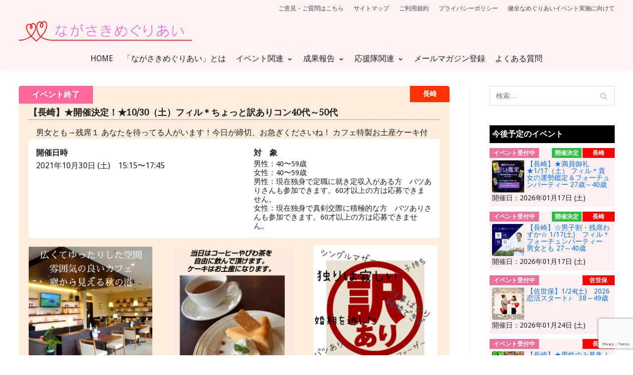

--- FILE ---
content_type: text/html; charset=UTF-8
request_url: https://www.meguriai-nagasaki.jp/events/3765/
body_size: 27153
content:
<!DOCTYPE html>
<html lang="ja">

<head>
	<meta charset="UTF-8">
	<meta name="viewport" content="width=device-width, initial-scale=1, minimum-scale=1">
	<link rel="profile" href="https://gmpg.org/xfn/11">
	    <link href="https://use.fontawesome.com/releases/v5.6.1/css/all.css" rel="stylesheet">
	<link rel="stylesheet" type="text/css" href="https://www.meguriai-nagasaki.jp/wp-content/themes/neve/css/azborn.css">
         <link rel="stylesheet" type="text/css" href="https://www.meguriai-nagasaki.jp/wp-content/themes/neve/css/wp-admin.css">
    

	<title>【長崎】★開催決定！★10/30（土）フィル＊ちょっと訳ありコン40代～50代 &#8211; ながさきめぐりあい</title>
<meta name='robots' content='max-image-preview:large' />
<link rel='dns-prefetch' href='//fonts.googleapis.com' />
<script type="text/javascript">
window._wpemojiSettings = {"baseUrl":"https:\/\/s.w.org\/images\/core\/emoji\/14.0.0\/72x72\/","ext":".png","svgUrl":"https:\/\/s.w.org\/images\/core\/emoji\/14.0.0\/svg\/","svgExt":".svg","source":{"concatemoji":"https:\/\/www.meguriai-nagasaki.jp\/wp-includes\/js\/wp-emoji-release.min.js?ver=9436af3f1500f733bda3eadd578cd778"}};
/*! This file is auto-generated */
!function(i,n){var o,s,e;function c(e){try{var t={supportTests:e,timestamp:(new Date).valueOf()};sessionStorage.setItem(o,JSON.stringify(t))}catch(e){}}function p(e,t,n){e.clearRect(0,0,e.canvas.width,e.canvas.height),e.fillText(t,0,0);var t=new Uint32Array(e.getImageData(0,0,e.canvas.width,e.canvas.height).data),r=(e.clearRect(0,0,e.canvas.width,e.canvas.height),e.fillText(n,0,0),new Uint32Array(e.getImageData(0,0,e.canvas.width,e.canvas.height).data));return t.every(function(e,t){return e===r[t]})}function u(e,t,n){switch(t){case"flag":return n(e,"\ud83c\udff3\ufe0f\u200d\u26a7\ufe0f","\ud83c\udff3\ufe0f\u200b\u26a7\ufe0f")?!1:!n(e,"\ud83c\uddfa\ud83c\uddf3","\ud83c\uddfa\u200b\ud83c\uddf3")&&!n(e,"\ud83c\udff4\udb40\udc67\udb40\udc62\udb40\udc65\udb40\udc6e\udb40\udc67\udb40\udc7f","\ud83c\udff4\u200b\udb40\udc67\u200b\udb40\udc62\u200b\udb40\udc65\u200b\udb40\udc6e\u200b\udb40\udc67\u200b\udb40\udc7f");case"emoji":return!n(e,"\ud83e\udef1\ud83c\udffb\u200d\ud83e\udef2\ud83c\udfff","\ud83e\udef1\ud83c\udffb\u200b\ud83e\udef2\ud83c\udfff")}return!1}function f(e,t,n){var r="undefined"!=typeof WorkerGlobalScope&&self instanceof WorkerGlobalScope?new OffscreenCanvas(300,150):i.createElement("canvas"),a=r.getContext("2d",{willReadFrequently:!0}),o=(a.textBaseline="top",a.font="600 32px Arial",{});return e.forEach(function(e){o[e]=t(a,e,n)}),o}function t(e){var t=i.createElement("script");t.src=e,t.defer=!0,i.head.appendChild(t)}"undefined"!=typeof Promise&&(o="wpEmojiSettingsSupports",s=["flag","emoji"],n.supports={everything:!0,everythingExceptFlag:!0},e=new Promise(function(e){i.addEventListener("DOMContentLoaded",e,{once:!0})}),new Promise(function(t){var n=function(){try{var e=JSON.parse(sessionStorage.getItem(o));if("object"==typeof e&&"number"==typeof e.timestamp&&(new Date).valueOf()<e.timestamp+604800&&"object"==typeof e.supportTests)return e.supportTests}catch(e){}return null}();if(!n){if("undefined"!=typeof Worker&&"undefined"!=typeof OffscreenCanvas&&"undefined"!=typeof URL&&URL.createObjectURL&&"undefined"!=typeof Blob)try{var e="postMessage("+f.toString()+"("+[JSON.stringify(s),u.toString(),p.toString()].join(",")+"));",r=new Blob([e],{type:"text/javascript"}),a=new Worker(URL.createObjectURL(r),{name:"wpTestEmojiSupports"});return void(a.onmessage=function(e){c(n=e.data),a.terminate(),t(n)})}catch(e){}c(n=f(s,u,p))}t(n)}).then(function(e){for(var t in e)n.supports[t]=e[t],n.supports.everything=n.supports.everything&&n.supports[t],"flag"!==t&&(n.supports.everythingExceptFlag=n.supports.everythingExceptFlag&&n.supports[t]);n.supports.everythingExceptFlag=n.supports.everythingExceptFlag&&!n.supports.flag,n.DOMReady=!1,n.readyCallback=function(){n.DOMReady=!0}}).then(function(){return e}).then(function(){var e;n.supports.everything||(n.readyCallback(),(e=n.source||{}).concatemoji?t(e.concatemoji):e.wpemoji&&e.twemoji&&(t(e.twemoji),t(e.wpemoji)))}))}((window,document),window._wpemojiSettings);
</script>
<style type="text/css">
img.wp-smiley,
img.emoji {
	display: inline !important;
	border: none !important;
	box-shadow: none !important;
	height: 1em !important;
	width: 1em !important;
	margin: 0 0.07em !important;
	vertical-align: -0.1em !important;
	background: none !important;
	padding: 0 !important;
}
</style>
	<link rel='stylesheet' id='hfe-widgets-style-css' href='https://www.meguriai-nagasaki.jp/wp-content/plugins/header-footer-elementor/inc/widgets-css/frontend.css?ver=2.4.3' type='text/css' media='all' />
<style id='pdfemb-pdf-embedder-viewer-style-inline-css' type='text/css'>
.wp-block-pdfemb-pdf-embedder-viewer{max-width:none}

</style>
<link rel='stylesheet' id='contact-form-7-css' href='https://www.meguriai-nagasaki.jp/wp-content/plugins/contact-form-7/includes/css/styles.css?ver=5.9.3' type='text/css' media='all' />
<link rel='stylesheet' id='jquery-ui-dialog-min-css-css' href='https://www.meguriai-nagasaki.jp/wp-includes/css/jquery-ui-dialog.min.css?ver=9436af3f1500f733bda3eadd578cd778' type='text/css' media='all' />
<link rel='stylesheet' id='contact-form-7-confirm-plus-css' href='https://www.meguriai-nagasaki.jp/wp-content/plugins/confirm-plus-contact-form-7/assets/css/styles.css?ver=20240821_020750' type='text/css' media='all' />
<link rel='stylesheet' id='events-manager-css' href='https://www.meguriai-nagasaki.jp/wp-content/plugins/events-manager/includes/css/events_manager.css?ver=5.98' type='text/css' media='all' />
<link rel='stylesheet' id='events-manager-pro-css' href='https://www.meguriai-nagasaki.jp/wp-content/plugins/events-manager-pro/includes/css/events-manager-pro.css?ver=2.67' type='text/css' media='all' />
<link rel='stylesheet' id='whats-new-style-css' href='https://www.meguriai-nagasaki.jp/wp-content/plugins/whats-new-genarator/whats-new.css?ver=2.0.2' type='text/css' media='all' />
<link rel='stylesheet' id='ppress-frontend-css' href='https://www.meguriai-nagasaki.jp/wp-content/plugins/wp-user-avatar/assets/css/frontend.min.css?ver=4.16.2' type='text/css' media='all' />
<link rel='stylesheet' id='ppress-flatpickr-css' href='https://www.meguriai-nagasaki.jp/wp-content/plugins/wp-user-avatar/assets/flatpickr/flatpickr.min.css?ver=4.16.2' type='text/css' media='all' />
<link rel='stylesheet' id='ppress-select2-css' href='https://www.meguriai-nagasaki.jp/wp-content/plugins/wp-user-avatar/assets/select2/select2.min.css?ver=9436af3f1500f733bda3eadd578cd778' type='text/css' media='all' />
<link rel='stylesheet' id='hfe-style-css' href='https://www.meguriai-nagasaki.jp/wp-content/plugins/header-footer-elementor/assets/css/header-footer-elementor.css?ver=2.4.3' type='text/css' media='all' />
<link rel='stylesheet' id='elementor-icons-css' href='https://www.meguriai-nagasaki.jp/wp-content/plugins/elementor/assets/lib/eicons/css/elementor-icons.min.css?ver=5.29.0' type='text/css' media='all' />
<link rel='stylesheet' id='elementor-frontend-css' href='https://www.meguriai-nagasaki.jp/wp-content/plugins/elementor/assets/css/frontend.min.css?ver=3.21.3' type='text/css' media='all' />
<link rel='stylesheet' id='swiper-css' href='https://www.meguriai-nagasaki.jp/wp-content/plugins/elementor/assets/lib/swiper/v8/css/swiper.min.css?ver=8.4.5' type='text/css' media='all' />
<link rel='stylesheet' id='elementor-post-771-css' href='https://www.meguriai-nagasaki.jp/wp-content/uploads/elementor/css/post-771.css?ver=1714451561' type='text/css' media='all' />
<link rel='stylesheet' id='elementor-post-4027-css' href='https://www.meguriai-nagasaki.jp/wp-content/uploads/elementor/css/post-4027.css?ver=1727852357' type='text/css' media='all' />
<link rel='stylesheet' id='wp-fullcalendar-css' href='https://www.meguriai-nagasaki.jp/wp-content/plugins/wp-fullcalendar/includes/css/main.css?ver=1.5' type='text/css' media='all' />
<link rel='stylesheet' id='wp-fullcalendar-tippy-light-border-css' href='https://www.meguriai-nagasaki.jp/wp-content/plugins/wp-fullcalendar/includes/css/tippy/light-border.css?ver=1.5' type='text/css' media='all' />
<link rel='stylesheet' id='jquery-ui-css' href='https://www.meguriai-nagasaki.jp/wp-content/plugins/wp-fullcalendar/includes/css/jquery-ui/ui-lightness/jquery-ui.min.css?ver=1.5' type='text/css' media='all' />
<link rel='stylesheet' id='jquery-ui-theme-css' href='https://www.meguriai-nagasaki.jp/wp-content/plugins/wp-fullcalendar/includes/css/jquery-ui/ui-lightness/theme.css?ver=1.5' type='text/css' media='all' />
<link rel='stylesheet' id='neve-style-css' href='https://www.meguriai-nagasaki.jp/wp-content/themes/neve/style.min.css?ver=2.5.4' type='text/css' media='all' />
<style id='neve-style-inline-css' type='text/css'>
body, .site-title{font-family:"Droid Sans";}h1:not(.site-title), .single h1.entry-title{font-size:19px;}h1:not(.site-title), .single h1.entry-title{font-weight:400;}h1:not(.site-title), .single h1.entry-title{text-transform:none;}h1:not(.site-title), .single h1.entry-title{letter-spacing:0px;}h1:not(.site-title), .single h1.entry-title{line-height:1.8;}h2{font-size:22px;}h2{font-weight:400;}h2{text-transform:none;}h2{letter-spacing:0px;}h2{line-height:1.8;}h3{font-size:18px;}h3{font-weight:400;}h3{text-transform:none;}h3{letter-spacing:0px;}h3{line-height:1.8;}h4{font-weight:400;}h4{line-height:1.8;}h5{font-weight:400;}h5{line-height:1.8;}h6{font-weight:400;}h6{line-height:1.8;}h1, .single h1.entry-title, h2, h3, h4, h5, h6{font-family:"Droid Serif";}.container{max-width:748px;}a{color:#0072ed;}.nv-loader{border-color:#0072ed;}a:hover, a:focus{color:#42858c;}body, .entry-title a, .entry-title a:hover, .entry-title a:focus{color:#1f2025;}.has-white-background-color{background-color:#ffffff!important;}.has-white-color{color:#ffffff!important;}.has-black-background-color{background-color:#000000!important;}.has-black-color{color:#000000!important;}.has-neve-button-color-background-color{background-color:#82d7c7!important;}.has-neve-button-color-color{color:#82d7c7!important;}.has-neve-link-color-background-color{background-color:#0072ed!important;}.has-neve-link-color-color{color:#0072ed!important;}.has-neve-link-hover-color-background-color{background-color:#42858c!important;}.has-neve-link-hover-color-color{color:#42858c!important;}.has-neve-text-color-background-color{background-color:#1f2025!important;}.has-neve-text-color-color{color:#1f2025!important;}.nv-tags-list a{color:#82d7c7;}.nv-tags-list a{border-color:#82d7c7;} .button.button-primary, button, input[type=button], .btn, input[type="submit"], /* Buttons in navigation */ ul[id^="nv-primary-navigation"] li.button.button-primary > a, .menu li.button.button-primary > a{background-color:#82d7c7;} .button.button-primary, button, input[type=button], .btn, input[type="submit"], /* Buttons in navigation */ ul[id^="nv-primary-navigation"] li.button.button-primary > a, .menu li.button.button-primary > a{color:#1f2025;}.nv-tags-list a:hover{border-color:#439d8d;} .button.button-primary:hover, .nv-tags-list a:hover, ul[id^="nv-primary-navigation"] li.button.button-primary > a:hover, .menu li.button.button-primary > a:hover{background-color:#439d8d;} .button.button-primary:hover, .nv-tags-list a:hover, ul[id^="nv-primary-navigation"] li.button.button-primary > a:hover, .menu li.button.button-primary > a:hover{color:#ffffff;}.button.button-primary, button, input[type=button], .btn, input[type="submit"]:not(.search-submit), /* Buttons in navigation */ ul[id^="nv-primary-navigation"] li.button.button-primary > a, .menu li.button.button-primary > a{border-radius:4px;} .button.button-secondary, #comments input[type="submit"]{color:#42858c;}.button.button-secondary, #comments input[type="submit"]{border-color:#42858c;} .button.button-secondary:hover, #comments input[type="submit"]:hover{color:#42858c;}.button.button-secondary:hover, #comments input[type="submit"]:hover{border-color:#42858c;}.button.button-secondary, #comments input[type="submit"]{border-radius:4px;}.button.button-secondary, #comments input[type="submit"]{border:1px solid;border-width:1px;}@media(min-width: 576px){h1:not(.site-title), .single h1.entry-title{font-size:24px;}h1:not(.site-title), .single h1.entry-title{letter-spacing:0px;}h1:not(.site-title), .single h1.entry-title{line-height:1.6;}h2{font-size:025px;}h2{letter-spacing:0px;}h2{line-height:1.6;}h3{font-size:18px;}h3{letter-spacing:0px;}h3{line-height:1.6;}h4{line-height:1.6;}h5{line-height:1.6;}h6{line-height:1.6;}.container{max-width:992px;}}@media(min-width: 960px){h1:not(.site-title), .single h1.entry-title{font-size:24px;}h1:not(.site-title), .single h1.entry-title{letter-spacing:0px;}h1:not(.site-title), .single h1.entry-title{line-height:1.6;}h2{font-size:20px;}h2{letter-spacing:0px;}h2{line-height:1.6;}h3{font-size:18px;}h3{letter-spacing:0px;}h3{line-height:1.6;}h4{line-height:1.6;}h5{line-height:1.6;}h6{line-height:1.6;}.container{max-width:1235px;}body:not(.single):not(.archive):not(.blog) .neve-main > .container .col{max-width:75%;}body:not(.single):not(.archive):not(.blog) .nv-sidebar-wrap{max-width:25%;}.neve-main > .archive-container .nv-index-posts.col{max-width:75%;}.neve-main > .archive-container .nv-sidebar-wrap{max-width:25%;}.neve-main > .single-post-container .nv-single-post-wrap.col{max-width:75%;}.neve-main > .single-post-container .nv-sidebar-wrap{max-width:25%;}.caret-wrap{border-color:transparent;}.button.button-primary{padding-top:20px;padding-right:40px;padding-bottom:20px;padding-left:40px;}.button.button-secondary, #comments input[type="submit"]{padding-top:20px;padding-right:40px;padding-bottom:20px;padding-left:40px;}} @media (max-width: 576px) { .header-top-inner { height: auto; } .header-main-inner { height: auto; } .header-bottom-inner { height: auto; } .builder-item--logo .site-logo img { max-width: 200px; } .builder-item--logo .site-logo { padding-top: 10px; padding-right: 0px; padding-bottom: 10px; padding-left: 0px; } .builder-item--logo { margin-top: 0px; margin-right: 0px; margin-bottom: 0px; margin-left: 0px; } .builder-item--nav-icon .navbar-toggle { padding-top: 10px; padding-right: 15px; padding-bottom: 10px; padding-left: 15px; } .builder-item--nav-icon { margin-top: 0px; margin-right: 0px; margin-bottom: 0px; margin-left: 0px; } .builder-item--primary-menu li > a { font-size: 1em; line-height: 1.6; letter-spacing: 0px; } .builder-item--primary-menu li > a svg { height: 1em; width: 1em; } .builder-item--primary-menu { padding-top: 0px; padding-right: 0px; padding-bottom: 0px; padding-left: 0px; margin-top: 0px; margin-right: 0px; margin-bottom: 0px; margin-left: 0px; } .builder-item--button_base > .component-wrap > .button.button-primary:first-child { padding-top: 8px; padding-right: 12px; padding-bottom: 8px; padding-left: 12px; } .builder-item--button_base { margin-top: 0px; margin-right: 0px; margin-bottom: 0px; margin-left: 0px; } .builder-item--custom_html { font-size: 1em; line-height: 1.6; letter-spacing: 0px; padding-top: 0px; padding-right: 0px; padding-bottom: 0px; padding-left: 0px; margin-top: 0px; margin-right: 0px; margin-bottom: 0px; margin-left: 0px; } .builder-item--custom_html svg { height: 1em; width: 1em; } .builder-item--header_search { padding-top: 0px; padding-right: 0px; padding-bottom: 0px; padding-left: 0px; margin-top: 0px; margin-right: 0px; margin-bottom: 0px; margin-left: 0px; } .builder-item--header_search_responsive { padding-top: 0px; padding-right: 10px; padding-bottom: 0px; padding-left: 10px; margin-top: 0px; margin-right: 0px; margin-bottom: 0px; margin-left: 0px; } .builder-item--secondary-menu #secondary-menu li > a { font-size: 1em; line-height: 1.6; letter-spacing: 0px; } .builder-item--secondary-menu #secondary-menu li > a svg { height: 1em; width: 1em; } .builder-item--secondary-menu { padding-top: 0px; padding-right: 0px; padding-bottom: 0px; padding-left: 0px; margin-top: 0px; margin-right: 0px; margin-bottom: 0px; margin-left: 0px; } .footer-top-inner { height: auto; } .footer-bottom-inner { height: auto; } .builder-item--footer-one-widgets { padding-top: 0px; padding-right: 0px; padding-bottom: 0px; padding-left: 0px; margin-top: 0px; margin-right: 0px; margin-bottom: 0px; margin-left: 0px; } .builder-item--footer-two-widgets { padding-top: 0px; padding-right: 0px; padding-bottom: 0px; padding-left: 0px; margin-top: 0px; margin-right: 0px; margin-bottom: 0px; margin-left: 0px; } .builder-item--footer-three-widgets { padding-top: 0px; padding-right: 0px; padding-bottom: 0px; padding-left: 0px; margin-top: 0px; margin-right: 0px; margin-bottom: 0px; margin-left: 0px; } .builder-item--footer-four-widgets { padding-top: 0px; padding-right: 0px; padding-bottom: 0px; padding-left: 0px; margin-top: 0px; margin-right: 0px; margin-bottom: 0px; margin-left: 0px; } .builder-item--footer-menu li > a { font-size: 1em; line-height: 1.6; letter-spacing: 0px; } .builder-item--footer-menu li > a svg { height: 1em; width: 1em; } .builder-item--footer-menu { padding-top: 0px; padding-right: 0px; padding-bottom: 0px; padding-left: 0px; margin-top: 0px; margin-right: 0px; margin-bottom: 0px; margin-left: 0px; } .builder-item--footer_copyright { font-size: 1em; line-height: 1.6; letter-spacing: 0px; padding-top: 0px; padding-right: 0px; padding-bottom: 0px; padding-left: 0px; margin-top: 0px; margin-right: 0px; margin-bottom: 0px; margin-left: 0px; } .builder-item--footer_copyright svg { height: 1em; width: 1em; } } @media (min-width: 576px) { .header-top-inner { height: auto; } .header-main-inner { height: auto; } .header-bottom-inner { height: auto; } .builder-item--logo .site-logo img { max-width: 288px; } .builder-item--logo .site-logo { padding-top: 10px; padding-right: 0px; padding-bottom: 10px; padding-left: 0px; } .builder-item--logo { margin-top: 0px; margin-right: 0px; margin-bottom: 0px; margin-left: 0px; } .builder-item--nav-icon .navbar-toggle { padding-top: 10px; padding-right: 15px; padding-bottom: 10px; padding-left: 15px; } .builder-item--nav-icon { margin-top: 0px; margin-right: 0px; margin-bottom: 0px; margin-left: 0px; } .builder-item--primary-menu li > a { font-size: 1em; line-height: 1.6; letter-spacing: 0px; } .builder-item--primary-menu li > a svg { height: 1em; width: 1em; } .builder-item--primary-menu { padding-top: 0px; padding-right: 0px; padding-bottom: 0px; padding-left: 0px; margin-top: 0px; margin-right: 0px; margin-bottom: 0px; margin-left: 0px; } .builder-item--button_base > .component-wrap > .button.button-primary:first-child { padding-top: 8px; padding-right: 12px; padding-bottom: 8px; padding-left: 12px; } .builder-item--button_base { margin-top: 0px; margin-right: 0px; margin-bottom: 0px; margin-left: 0px; } .builder-item--custom_html { font-size: 1em; line-height: 1.6; letter-spacing: 0px; padding-top: 0px; padding-right: 0px; padding-bottom: 0px; padding-left: 0px; margin-top: 0px; margin-right: 0px; margin-bottom: 0px; margin-left: 0px; } .builder-item--custom_html svg { height: 1em; width: 1em; } .builder-item--header_search { padding-top: 0px; padding-right: 0px; padding-bottom: 0px; padding-left: 0px; margin-top: 0px; margin-right: 0px; margin-bottom: 0px; margin-left: 0px; } .builder-item--header_search_responsive { padding-top: 0px; padding-right: 10px; padding-bottom: 0px; padding-left: 10px; margin-top: 0px; margin-right: 0px; margin-bottom: 0px; margin-left: 0px; } .builder-item--secondary-menu #secondary-menu li > a { font-size: 1em; line-height: 1.6; letter-spacing: 0px; } .builder-item--secondary-menu #secondary-menu li > a svg { height: 1em; width: 1em; } .builder-item--secondary-menu { padding-top: 0px; padding-right: 0px; padding-bottom: 0px; padding-left: 0px; margin-top: 0px; margin-right: 0px; margin-bottom: 0px; margin-left: 0px; } .footer-top-inner { height: auto; } .footer-bottom-inner { height: auto; } .builder-item--footer-one-widgets { padding-top: 0px; padding-right: 0px; padding-bottom: 0px; padding-left: 0px; margin-top: 0px; margin-right: 0px; margin-bottom: 0px; margin-left: 0px; } .builder-item--footer-two-widgets { padding-top: 0px; padding-right: 0px; padding-bottom: 0px; padding-left: 0px; margin-top: 0px; margin-right: 0px; margin-bottom: 0px; margin-left: 0px; } .builder-item--footer-three-widgets { padding-top: 0px; padding-right: 0px; padding-bottom: 0px; padding-left: 0px; margin-top: 0px; margin-right: 0px; margin-bottom: 0px; margin-left: 0px; } .builder-item--footer-four-widgets { padding-top: 0px; padding-right: 0px; padding-bottom: 0px; padding-left: 0px; margin-top: 0px; margin-right: 0px; margin-bottom: 0px; margin-left: 0px; } .builder-item--footer-menu li > a { font-size: 1em; line-height: 1.6; letter-spacing: 0px; } .builder-item--footer-menu li > a svg { height: 1em; width: 1em; } .builder-item--footer-menu { padding-top: 0px; padding-right: 0px; padding-bottom: 0px; padding-left: 0px; margin-top: 0px; margin-right: 0px; margin-bottom: 0px; margin-left: 0px; } .builder-item--footer_copyright { font-size: 1em; line-height: 1.6; letter-spacing: 0px; padding-top: 0px; padding-right: 0px; padding-bottom: 0px; padding-left: 0px; margin-top: 0px; margin-right: 0px; margin-bottom: 0px; margin-left: 0px; } .builder-item--footer_copyright svg { height: 1em; width: 1em; } } @media (min-width: 961px) { .header-top-inner { height: auto; } .header-main-inner { height: 57px; } .header-bottom-inner { height: 52px; } .builder-item--logo .site-logo img { max-width: 350px; } .builder-item--logo .site-logo { padding-top: 10px; padding-right: 0px; padding-bottom: 10px; padding-left: 0px; } .builder-item--logo { margin-top: 0px; margin-right: 0px; margin-bottom: 0px; margin-left: 0px; } .builder-item--nav-icon .navbar-toggle { padding-top: 10px; padding-right: 15px; padding-bottom: 10px; padding-left: 15px; } .builder-item--nav-icon { margin-top: 0px; margin-right: 0px; margin-bottom: 0px; margin-left: 0px; } .builder-item--primary-menu li > a { font-size: 1em; line-height: 1.6; letter-spacing: 0px; } .builder-item--primary-menu li > a svg { height: 1em; width: 1em; } .builder-item--primary-menu { padding-top: 0px; padding-right: 0px; padding-bottom: 0px; padding-left: 0px; margin-top: 0px; margin-right: 0px; margin-bottom: 0px; margin-left: 0px; } .builder-item--button_base > .component-wrap > .button.button-primary:first-child { padding-top: 8px; padding-right: 12px; padding-bottom: 8px; padding-left: 12px; } .builder-item--button_base { margin-top: 0px; margin-right: 0px; margin-bottom: 0px; margin-left: 0px; } .builder-item--custom_html { font-size: 1em; line-height: 1.6; letter-spacing: 0px; padding-top: 0px; padding-right: 0px; padding-bottom: 0px; padding-left: 0px; margin-top: 0px; margin-right: 0px; margin-bottom: 0px; margin-left: 0px; } .builder-item--custom_html svg { height: 1em; width: 1em; } .builder-item--header_search { padding-top: 0px; padding-right: 0px; padding-bottom: 0px; padding-left: 0px; margin-top: 0px; margin-right: 0px; margin-bottom: 0px; margin-left: 0px; } .builder-item--header_search_responsive { padding-top: 0px; padding-right: 10px; padding-bottom: 0px; padding-left: 10px; margin-top: 0px; margin-right: 0px; margin-bottom: 0px; margin-left: 0px; } .builder-item--secondary-menu #secondary-menu li > a { font-size: 12px; line-height: 1.6; letter-spacing: 0px; } .builder-item--secondary-menu #secondary-menu li > a svg { height: 12px; width: 12px; } .builder-item--secondary-menu { padding-top: 0px; padding-right: 0px; padding-bottom: 0px; padding-left: 0px; margin-top: 0px; margin-right: 0px; margin-bottom: 0px; margin-left: 0px; } .footer-top-inner { height: 249px; } .footer-bottom-inner { height: auto; } .builder-item--footer-one-widgets { padding-top: 16px; padding-right: 0px; padding-bottom: 0px; padding-left: 0px; margin-top: 0px; margin-right: 0px; margin-bottom: 0px; margin-left: 0px; } .builder-item--footer-two-widgets { padding-top: 13px; padding-right: 0px; padding-bottom: 0px; padding-left: 0px; margin-top: 0px; margin-right: 0px; margin-bottom: 0px; margin-left: 0px; } .builder-item--footer-three-widgets { padding-top: 20px; padding-right: 0px; padding-bottom: 0px; padding-left: 0px; margin-top: 0px; margin-right: 0px; margin-bottom: 0px; margin-left: 0px; } .builder-item--footer-four-widgets { padding-top: 0px; padding-right: 0px; padding-bottom: 0px; padding-left: 0px; margin-top: 0px; margin-right: 0px; margin-bottom: 0px; margin-left: 0px; } .builder-item--footer-menu li > a { font-size: 1em; line-height: 1.6; letter-spacing: 0px; } .builder-item--footer-menu li > a svg { height: 1em; width: 1em; } .builder-item--footer-menu { padding-top: 0px; padding-right: 0px; padding-bottom: 0px; padding-left: 0px; margin-top: 0px; margin-right: 0px; margin-bottom: 0px; margin-left: 0px; } .builder-item--footer_copyright { font-size: 14px; line-height: 1.6; letter-spacing: 0px; padding-top: 0px; padding-right: 0px; padding-bottom: 0px; padding-left: 0px; margin-top: 0px; margin-right: 0px; margin-bottom: 0px; margin-left: 0px; } .builder-item--footer_copyright svg { height: 14px; width: 14px; } } .hfg_header .header-top-inner,.hfg_header .header-top-inner.dark-mode,.hfg_header .header-top-inner.light-mode { background-color: #fef2f2; } .hfg_header .header-main-inner,.hfg_header .header-main-inner.dark-mode,.hfg_header .header-main-inner.light-mode { background-color: #fef2f2; } .hfg_header .header-bottom-inner,.hfg_header .header-bottom-inner.dark-mode,.hfg_header .header-bottom-inner.light-mode { background-color: #fef2f2; } .hfg_header .header-menu-sidebar .header-menu-sidebar-bg,.hfg_header .header-menu-sidebar .header-menu-sidebar-bg.dark-mode,.hfg_header .header-menu-sidebar .header-menu-sidebar-bg.light-mode { } .builder-item--nav-icon .navbar-toggle { border-radius: 3px; border: 1px solid; } .builder-item--primary-menu .nav-menu-primary > .primary-menu-ul li:not(.woocommerce-mini-cart-item) > a, .builder-item--primary-menu .nav-menu-primary > .primary-menu-ul li > a .caret-wrap .caret { color: #1f2025; } .builder-item--primary-menu .nav-menu-primary > .primary-menu-ul li:not(.woocommerce-mini-cart-item) > a:after { background-color: #ff010d; } .builder-item--primary-menu .nav-menu-primary > .primary-menu-ul li:not(.woocommerce-mini-cart-item):hover > a,.builder-item--primary-menu .nav-menu-primary > .primary-menu-ul li:hover > a > .caret-wrap .caret { color: #ff010d; } .builder-item--primary-menu .nav-menu-primary > .primary-menu-ul li.current-menu-item a, .builder-item--primary-menu .nav-menu-primary > .primary-menu-ul li.current-menu-item a .caret-wrap .caret { color: #ff010d; } .builder-item--primary-menu li > a { font-weight: 500; text-transform: none; } .builder-item--button_base > .component-wrap > .button.button-primary:first-child { border-radius: 3px; } .builder-item--custom_html { font-weight: 500; text-transform: none; } .builder-item--header_search_responsive .nv-search > svg { width: 15px; height: 15px; } .builder-item--secondary-menu #secondary-menu li > a { font-weight: 400; text-transform: none; } .footer-top-inner,.footer-top-inner.dark-mode,.footer-top-inner.light-mode { background-color: #fff5f5; } .footer-bottom-inner,.footer-bottom-inner.dark-mode,.footer-bottom-inner.light-mode { background-color: #fff5f5; } .builder-item--footer-menu li > a { font-weight: 500; text-transform: none; } .builder-item--footer_copyright { font-weight: 500; text-transform: capitalize; } 
</style>
<link rel='stylesheet' id='wp-members-css' href='https://www.meguriai-nagasaki.jp/wp-content/plugins/wp-members/assets/css/forms/generic-no-float.min.css?ver=3.5.4.1' type='text/css' media='all' />
<link rel='stylesheet' id='recent-posts-widget-with-thumbnails-public-style-css' href='https://www.meguriai-nagasaki.jp/wp-content/plugins/recent-posts-widget-with-thumbnails/public.css?ver=7.1.1' type='text/css' media='all' />
<link rel='stylesheet' id='yarpp-thumbnails-css' href='https://www.meguriai-nagasaki.jp/wp-content/plugins/yet-another-related-posts-plugin/style/styles_thumbnails.css?ver=5.30.11' type='text/css' media='all' />
<style id='yarpp-thumbnails-inline-css' type='text/css'>
.yarpp-thumbnails-horizontal .yarpp-thumbnail {width: 130px;height: 170px;margin: 5px;margin-left: 0px;}.yarpp-thumbnail > img, .yarpp-thumbnail-default {width: 120px;height: 120px;margin: 5px;}.yarpp-thumbnails-horizontal .yarpp-thumbnail-title {margin: 7px;margin-top: 0px;width: 120px;}.yarpp-thumbnail-default > img {min-height: 120px;min-width: 120px;}
</style>
<link rel='stylesheet' id='hfe-elementor-icons-css' href='https://www.meguriai-nagasaki.jp/wp-content/plugins/elementor/assets/lib/eicons/css/elementor-icons.min.css?ver=5.34.0' type='text/css' media='all' />
<link rel='stylesheet' id='hfe-icons-list-css' href='https://www.meguriai-nagasaki.jp/wp-content/plugins/elementor/assets/css/widget-icon-list.min.css?ver=3.24.3' type='text/css' media='all' />
<link rel='stylesheet' id='hfe-social-icons-css' href='https://www.meguriai-nagasaki.jp/wp-content/plugins/elementor/assets/css/widget-social-icons.min.css?ver=3.24.0' type='text/css' media='all' />
<link rel='stylesheet' id='hfe-social-share-icons-brands-css' href='https://www.meguriai-nagasaki.jp/wp-content/plugins/elementor/assets/lib/font-awesome/css/brands.css?ver=5.15.3' type='text/css' media='all' />
<link rel='stylesheet' id='hfe-social-share-icons-fontawesome-css' href='https://www.meguriai-nagasaki.jp/wp-content/plugins/elementor/assets/lib/font-awesome/css/fontawesome.css?ver=5.15.3' type='text/css' media='all' />
<link rel='stylesheet' id='hfe-nav-menu-icons-css' href='https://www.meguriai-nagasaki.jp/wp-content/plugins/elementor/assets/lib/font-awesome/css/solid.css?ver=5.15.3' type='text/css' media='all' />
<link rel='stylesheet' id='neve-google-font-droid-sans-css' href='//fonts.googleapis.com/css?family=Droid+Sans%3A400&#038;ver=9436af3f1500f733bda3eadd578cd778' type='text/css' media='all' />
<link rel='stylesheet' id='neve-google-font-droid-serif-css' href='//fonts.googleapis.com/css?family=Droid+Serif%3A400&#038;ver=9436af3f1500f733bda3eadd578cd778' type='text/css' media='all' />
<link rel='stylesheet' id='google-fonts-1-css' href='https://fonts.googleapis.com/css?family=Roboto%3A100%2C100italic%2C200%2C200italic%2C300%2C300italic%2C400%2C400italic%2C500%2C500italic%2C600%2C600italic%2C700%2C700italic%2C800%2C800italic%2C900%2C900italic%7CRoboto+Slab%3A100%2C100italic%2C200%2C200italic%2C300%2C300italic%2C400%2C400italic%2C500%2C500italic%2C600%2C600italic%2C700%2C700italic%2C800%2C800italic%2C900%2C900italic&#038;display=auto&#038;ver=9436af3f1500f733bda3eadd578cd778' type='text/css' media='all' />
<link rel='stylesheet' id='elementor-icons-shared-0-css' href='https://www.meguriai-nagasaki.jp/wp-content/plugins/elementor/assets/lib/font-awesome/css/fontawesome.min.css?ver=5.15.3' type='text/css' media='all' />
<link rel='stylesheet' id='elementor-icons-fa-solid-css' href='https://www.meguriai-nagasaki.jp/wp-content/plugins/elementor/assets/lib/font-awesome/css/solid.min.css?ver=5.15.3' type='text/css' media='all' />
<link rel='stylesheet' id='wp-members-ul-css' href='https://www.meguriai-nagasaki.jp/wp-content/plugins/wp-members-user-list/css/wp-members-generic-ul.css?ver=9436af3f1500f733bda3eadd578cd778' type='text/css' media='all' />
<link rel="preconnect" href="https://fonts.gstatic.com/" crossorigin><!--n2css--><!--n2js--><script type='text/javascript' src='https://www.meguriai-nagasaki.jp/wp-includes/js/jquery/jquery.min.js?ver=3.7.0' id='jquery-core-js'></script>
<script type='text/javascript' src='https://www.meguriai-nagasaki.jp/wp-includes/js/jquery/jquery-migrate.min.js?ver=3.4.1' id='jquery-migrate-js'></script>
<script id="jquery-js-after" type="text/javascript">
!function($){"use strict";$(document).ready(function(){$(this).scrollTop()>100&&$(".hfe-scroll-to-top-wrap").removeClass("hfe-scroll-to-top-hide"),$(window).scroll(function(){$(this).scrollTop()<100?$(".hfe-scroll-to-top-wrap").fadeOut(300):$(".hfe-scroll-to-top-wrap").fadeIn(300)}),$(".hfe-scroll-to-top-wrap").on("click",function(){$("html, body").animate({scrollTop:0},300);return!1})})}(jQuery);
!function($){'use strict';$(document).ready(function(){var bar=$('.hfe-reading-progress-bar');if(!bar.length)return;$(window).on('scroll',function(){var s=$(window).scrollTop(),d=$(document).height()-$(window).height(),p=d? s/d*100:0;bar.css('width',p+'%')});});}(jQuery);
</script>
<script type='text/javascript' src='https://www.meguriai-nagasaki.jp/wp-includes/js/jquery/ui/core.min.js?ver=1.13.2' id='jquery-ui-core-js'></script>
<script type='text/javascript' src='https://www.meguriai-nagasaki.jp/wp-includes/js/jquery/ui/mouse.min.js?ver=1.13.2' id='jquery-ui-mouse-js'></script>
<script type='text/javascript' src='https://www.meguriai-nagasaki.jp/wp-includes/js/jquery/ui/resizable.min.js?ver=1.13.2' id='jquery-ui-resizable-js'></script>
<script type='text/javascript' src='https://www.meguriai-nagasaki.jp/wp-includes/js/jquery/ui/draggable.min.js?ver=1.13.2' id='jquery-ui-draggable-js'></script>
<script type='text/javascript' src='https://www.meguriai-nagasaki.jp/wp-includes/js/jquery/ui/controlgroup.min.js?ver=1.13.2' id='jquery-ui-controlgroup-js'></script>
<script type='text/javascript' src='https://www.meguriai-nagasaki.jp/wp-includes/js/jquery/ui/checkboxradio.min.js?ver=1.13.2' id='jquery-ui-checkboxradio-js'></script>
<script type='text/javascript' src='https://www.meguriai-nagasaki.jp/wp-includes/js/jquery/ui/button.min.js?ver=1.13.2' id='jquery-ui-button-js'></script>
<script type='text/javascript' src='https://www.meguriai-nagasaki.jp/wp-includes/js/jquery/ui/dialog.min.js?ver=1.13.2' id='jquery-ui-dialog-js'></script>
<script type='text/javascript' src='https://www.meguriai-nagasaki.jp/wp-includes/js/jquery/ui/sortable.min.js?ver=1.13.2' id='jquery-ui-sortable-js'></script>
<script type='text/javascript' src='https://www.meguriai-nagasaki.jp/wp-includes/js/jquery/ui/datepicker.min.js?ver=1.13.2' id='jquery-ui-datepicker-js'></script>
<script id="jquery-ui-datepicker-js-after" type="text/javascript">
jQuery(function(jQuery){jQuery.datepicker.setDefaults({"closeText":"\u9589\u3058\u308b","currentText":"\u4eca\u65e5","monthNames":["1\u6708","2\u6708","3\u6708","4\u6708","5\u6708","6\u6708","7\u6708","8\u6708","9\u6708","10\u6708","11\u6708","12\u6708"],"monthNamesShort":["1\u6708","2\u6708","3\u6708","4\u6708","5\u6708","6\u6708","7\u6708","8\u6708","9\u6708","10\u6708","11\u6708","12\u6708"],"nextText":"\u6b21","prevText":"\u524d","dayNames":["\u65e5\u66dc\u65e5","\u6708\u66dc\u65e5","\u706b\u66dc\u65e5","\u6c34\u66dc\u65e5","\u6728\u66dc\u65e5","\u91d1\u66dc\u65e5","\u571f\u66dc\u65e5"],"dayNamesShort":["\u65e5","\u6708","\u706b","\u6c34","\u6728","\u91d1","\u571f"],"dayNamesMin":["\u65e5","\u6708","\u706b","\u6c34","\u6728","\u91d1","\u571f"],"dateFormat":"yy\u5e74mm\u6708d\u65e5","firstDay":0,"isRTL":false});});
</script>
<script type='text/javascript' src='https://www.meguriai-nagasaki.jp/wp-includes/js/jquery/ui/menu.min.js?ver=1.13.2' id='jquery-ui-menu-js'></script>
<script type='text/javascript' src='https://www.meguriai-nagasaki.jp/wp-includes/js/dist/vendor/wp-polyfill-inert.min.js?ver=3.1.2' id='wp-polyfill-inert-js'></script>
<script type='text/javascript' src='https://www.meguriai-nagasaki.jp/wp-includes/js/dist/vendor/regenerator-runtime.min.js?ver=0.13.11' id='regenerator-runtime-js'></script>
<script type='text/javascript' src='https://www.meguriai-nagasaki.jp/wp-includes/js/dist/vendor/wp-polyfill.min.js?ver=3.15.0' id='wp-polyfill-js'></script>
<script type='text/javascript' src='https://www.meguriai-nagasaki.jp/wp-includes/js/dist/dom-ready.min.js?ver=392bdd43726760d1f3ca' id='wp-dom-ready-js'></script>
<script type='text/javascript' src='https://www.meguriai-nagasaki.jp/wp-includes/js/dist/hooks.min.js?ver=c6aec9a8d4e5a5d543a1' id='wp-hooks-js'></script>
<script type='text/javascript' src='https://www.meguriai-nagasaki.jp/wp-includes/js/dist/i18n.min.js?ver=7701b0c3857f914212ef' id='wp-i18n-js'></script>
<script id="wp-i18n-js-after" type="text/javascript">
wp.i18n.setLocaleData( { 'text direction\u0004ltr': [ 'ltr' ] } );
</script>
<script type='text/javascript' id='wp-a11y-js-translations'>
( function( domain, translations ) {
	var localeData = translations.locale_data[ domain ] || translations.locale_data.messages;
	localeData[""].domain = domain;
	wp.i18n.setLocaleData( localeData, domain );
} )( "default", {"translation-revision-date":"2025-10-03 13:04:34+0000","generator":"GlotPress\/4.0.1","domain":"messages","locale_data":{"messages":{"":{"domain":"messages","plural-forms":"nplurals=1; plural=0;","lang":"ja_JP"},"Notifications":["\u901a\u77e5"]}},"comment":{"reference":"wp-includes\/js\/dist\/a11y.js"}} );
</script>
<script type='text/javascript' src='https://www.meguriai-nagasaki.jp/wp-includes/js/dist/a11y.min.js?ver=7032343a947cfccf5608' id='wp-a11y-js'></script>
<script type='text/javascript' id='jquery-ui-autocomplete-js-extra'>
/* <![CDATA[ */
var uiAutocompleteL10n = {"noResults":"\u898b\u3064\u304b\u308a\u307e\u305b\u3093\u3067\u3057\u305f\u3002","oneResult":"1\u4ef6\u306e\u7d50\u679c\u304c\u898b\u3064\u304b\u308a\u307e\u3057\u305f\u3002\u4e0a\u4e0b\u30ad\u30fc\u3092\u4f7f\u3063\u3066\u64cd\u4f5c\u3067\u304d\u307e\u3059\u3002","manyResults":"%d\u4ef6\u306e\u7d50\u679c\u304c\u898b\u3064\u304b\u308a\u307e\u3057\u305f\u3002\u4e0a\u4e0b\u30ad\u30fc\u3092\u4f7f\u3063\u3066\u64cd\u4f5c\u3067\u304d\u307e\u3059\u3002","itemSelected":"\u9805\u76ee\u3092\u9078\u629e\u3057\u307e\u3057\u305f\u3002"};
/* ]]> */
</script>
<script type='text/javascript' src='https://www.meguriai-nagasaki.jp/wp-includes/js/jquery/ui/autocomplete.min.js?ver=1.13.2' id='jquery-ui-autocomplete-js'></script>
<script type='text/javascript' id='events-manager-js-extra'>
/* <![CDATA[ */
var EM = {"ajaxurl":"https:\/\/www.meguriai-nagasaki.jp\/wp-admin\/admin-ajax.php","locationajaxurl":"https:\/\/www.meguriai-nagasaki.jp\/wp-admin\/admin-ajax.php?action=locations_search","firstDay":"0","locale":"ja","dateFormat":"yy\/mm\/dd","ui_css":"https:\/\/www.meguriai-nagasaki.jp\/wp-content\/plugins\/events-manager\/includes\/css\/jquery-ui.min.css","show24hours":"1","is_ssl":"1","bookingInProgress":"\u4e88\u7d04\u7533\u8fbc\u307f\u304c\u884c\u308f\u308c\u308b\u307e\u3067\u304a\u5f85\u3061\u304f\u3060\u3055\u3044\u3002","tickets_save":"\u53c2\u52a0\u8cbb\u3092\u4fdd\u5b58","bookingajaxurl":"https:\/\/www.meguriai-nagasaki.jp\/wp-admin\/admin-ajax.php","bookings_export_save":"\u4e88\u7d04\u60c5\u5831\u306e\u30a8\u30af\u30b9\u30dd\u30fc\u30c8","bookings_settings_save":"\u8a2d\u5b9a\u3092\u4fdd\u5b58","booking_delete":"\u672c\u5f53\u306b\u524a\u9664\u3057\u307e\u3059\u304b ?","booking_offset":"30","bb_full":"\u58f2\u308a\u5207\u308c","bb_book":"\u3044\u307e\u3059\u3050\u4e88\u7d04","bb_booking":"\u4e88\u7d04\u7533\u8fbc\u307f\u3092\u51e6\u7406\u3057\u3066\u3044\u307e\u3059...","bb_booked":"\u4e88\u7d04\u3092\u7533\u8acb\u3057\u307e\u3057\u305f\u3002","bb_error":"\u4e88\u7d04\u30a8\u30e9\u30fc\u3067\u3059\u3002\u518d\u8a66\u884c\u3057\u307e\u3059\u304b\uff1f","bb_cancel":"\u30ad\u30e3\u30f3\u30bb\u30eb","bb_canceling":"\u30ad\u30e3\u30f3\u30bb\u30eb\u51e6\u7406\u4e2d...","bb_cancelled":"\u30ad\u30e3\u30f3\u30bb\u30eb\u6e08\u307f","bb_cancel_error":"\u30ad\u30e3\u30f3\u30bb\u30eb\u30a8\u30e9\u30fc\u3067\u3059\u3002\u518d\u8a66\u884c\u3057\u307e\u3059\u304b\uff1f","txt_search":"\u691c\u7d22","txt_searching":"\u691c\u7d22\u4e2d...","txt_loading":"\u8aad\u307f\u8fbc\u307f\u4e2d...","cache":""};
/* ]]> */
</script>
<script type='text/javascript' src='https://www.meguriai-nagasaki.jp/wp-content/plugins/events-manager/includes/js/events-manager.js?ver=5.98' id='events-manager-js'></script>
<script type='text/javascript' src='https://www.meguriai-nagasaki.jp/wp-content/plugins/events-manager-pro/includes/js/events-manager-pro.js?ver=2.67' id='events-manager-pro-js'></script>
<script type='text/javascript' src='https://www.meguriai-nagasaki.jp/wp-content/plugins/sticky-menu-or-anything-on-scroll/assets/js/jq-sticky-anything.min.js?ver=2.1.1' id='stickyAnythingLib-js'></script>
<script type='text/javascript' src='https://www.meguriai-nagasaki.jp/wp-content/plugins/wp-user-avatar/assets/flatpickr/flatpickr.min.js?ver=4.16.2' id='ppress-flatpickr-js'></script>
<script type='text/javascript' src='https://www.meguriai-nagasaki.jp/wp-content/plugins/wp-user-avatar/assets/select2/select2.min.js?ver=4.16.2' id='ppress-select2-js'></script>
<script type='text/javascript' src='https://www.meguriai-nagasaki.jp/wp-includes/js/jquery/ui/selectmenu.min.js?ver=1.13.2' id='jquery-ui-selectmenu-js'></script>
<script type='text/javascript' src='https://www.meguriai-nagasaki.jp/wp-includes/js/jquery/ui/tooltip.min.js?ver=1.13.2' id='jquery-ui-tooltip-js'></script>
<script type='text/javascript' src='https://www.meguriai-nagasaki.jp/wp-includes/js/dist/vendor/moment.min.js?ver=2.29.4' id='moment-js'></script>
<script id="moment-js-after" type="text/javascript">
moment.updateLocale( 'ja', {"months":["1\u6708","2\u6708","3\u6708","4\u6708","5\u6708","6\u6708","7\u6708","8\u6708","9\u6708","10\u6708","11\u6708","12\u6708"],"monthsShort":["1\u6708","2\u6708","3\u6708","4\u6708","5\u6708","6\u6708","7\u6708","8\u6708","9\u6708","10\u6708","11\u6708","12\u6708"],"weekdays":["\u65e5\u66dc\u65e5","\u6708\u66dc\u65e5","\u706b\u66dc\u65e5","\u6c34\u66dc\u65e5","\u6728\u66dc\u65e5","\u91d1\u66dc\u65e5","\u571f\u66dc\u65e5"],"weekdaysShort":["\u65e5","\u6708","\u706b","\u6c34","\u6728","\u91d1","\u571f"],"week":{"dow":0},"longDateFormat":{"LT":"H:i","LTS":null,"L":null,"LL":"Y\u5e74n\u6708j\u65e5","LLL":"Y\u5e74n\u6708j\u65e5 g:i A","LLLL":null}} );
</script>
<script type='text/javascript' id='wp-fullcalendar-js-extra'>
/* <![CDATA[ */
var WPFC = {"ajaxurl":"https:\/\/www.meguriai-nagasaki.jp\/wp-admin\/admin-ajax.php?action=WP_FullCalendar","firstDay":"0","wpfc_theme":"jquery-ui","wpfc_limit":"10","wpfc_limit_txt":"\u4e00\u89a7\u8868\u793a","timeFormat":"Ah(:mm)","defaultView":"month","weekends":"true","header":{"left":"prev,next today","center":"title","right":"month,basicWeek"},"wpfc_qtips":"1","tippy_theme":"light-border","tippy_placement":"bottom","tippy_loading":"Loading..."};
/* ]]> */
</script>
<script type='text/javascript' src='https://www.meguriai-nagasaki.jp/wp-content/plugins/wp-fullcalendar/includes/js/main.js?ver=1.5' id='wp-fullcalendar-js'></script>
<link rel="https://api.w.org/" href="https://www.meguriai-nagasaki.jp/wp-json/" /><link rel="canonical" href="https://www.meguriai-nagasaki.jp/events/3765/" />
<link rel="alternate" type="application/json+oembed" href="https://www.meguriai-nagasaki.jp/wp-json/oembed/1.0/embed?url=https%3A%2F%2Fwww.meguriai-nagasaki.jp%2Fevents%2F3765%2F" />
<link rel="alternate" type="text/xml+oembed" href="https://www.meguriai-nagasaki.jp/wp-json/oembed/1.0/embed?url=https%3A%2F%2Fwww.meguriai-nagasaki.jp%2Fevents%2F3765%2F&#038;format=xml" />
<!-- Enter your scripts here -->		<style type="text/css">
			.em-coupon-code { width:150px; }
			#em-coupon-loading { display:inline-block; width:16px; height: 16px; margin-left:4px; background:url(https://www.meguriai-nagasaki.jp/wp-content/plugins/events-manager-pro/includes/images/spinner.gif)}
			.em-coupon-message { display:inline-block; margin:5px 0px 0px 105px; text-indent:22px; }
			.em-coupon-success { color:green; background:url(https://www.meguriai-nagasaki.jp/wp-content/plugins/events-manager-pro/includes/images/success.png) 0px 0px no-repeat }
			.em-coupon-error { color:red; background:url(https://www.meguriai-nagasaki.jp/wp-content/plugins/events-manager-pro/includes/images/error.png) 0px 0px no-repeat }
			.em-cart-coupons-form .em-coupon-message{ margin:5px 0px 0px 0px; }
			#em-coupon-loading { margin-right:4px; }	
		</style>
		<meta name="generator" content="Elementor 3.21.3; features: e_optimized_assets_loading, additional_custom_breakpoints; settings: css_print_method-external, google_font-enabled, font_display-auto">
<link rel="icon" href="https://www.meguriai-nagasaki.jp/wp-content/uploads/2020/02/cropped-top_logo-32x32.jpg" sizes="32x32" />
<link rel="icon" href="https://www.meguriai-nagasaki.jp/wp-content/uploads/2020/02/cropped-top_logo-192x192.jpg" sizes="192x192" />
<link rel="apple-touch-icon" href="https://www.meguriai-nagasaki.jp/wp-content/uploads/2020/02/cropped-top_logo-180x180.jpg" />
<meta name="msapplication-TileImage" content="https://www.meguriai-nagasaki.jp/wp-content/uploads/2020/02/cropped-top_logo-270x270.jpg" />
    
  
</head>

<body data-rsssl=1 class="event-template-default single single-event postid-3765 wp-custom-logo ehf-footer ehf-template-neve ehf-stylesheet-neve nv-sidebar-right menu_sidebar_slide_left elementor-default elementor-kit-771" >
<div class="wrapper">
	<header class="header" role="banner">
		<a class="neve-skip-link show-on-focus" href="#content" tabindex="0">
			コンテンツにスキップ		</a>
		<div id="header-grid"  class="hfg_header site-header">
	<div class="header--row header-top hide-on-mobile hide-on-tablet layout-full-contained header--row"
	data-row-id="top" data-show-on="desktop">

	<div
		class="header--row-inner header-top-inner light-mode">
		<div class="container">
			<div
				class="row row--wrapper"
				data-section="hfg_header_layout_top" >
				<div class="builder-item hfg-item-last hfg-item-first col-12 col-md-12 col-sm-12 hfg-item-right"><div class="item--inner builder-item--secondary-menu has_menu"
		data-section="secondary_menu_primary"
		data-item-id="secondary-menu">
	<div class="nv-top-bar">
	<div role="navigation" class="menu-content style-plain nav-menu-secondary"
		aria-label="Secondary Menu">
		<ul id="secondary-menu" class="menu"><li id="menu-item-345" class="menu-item menu-item-type-custom menu-item-object-custom menu-item-345"><a href="/contact-form/">ご意見・ご質問はこちら</a></li>
<li id="menu-item-855" class="menu-item menu-item-type-post_type menu-item-object-page menu-item-855"><a href="https://www.meguriai-nagasaki.jp/sitemap/">サイトマップ</a></li>
<li id="menu-item-1852" class="menu-item menu-item-type-custom menu-item-object-custom menu-item-1852"><a href="/kiyaku/">ご利用規約</a></li>
<li id="menu-item-347" class="menu-item menu-item-type-custom menu-item-object-custom menu-item-347"><a href="/privacy-policy/">プライバシーポリシー</a></li>
<li id="menu-item-348" class="menu-item menu-item-type-custom menu-item-object-custom menu-item-348"><a href="/healthy-event/">健全なめぐりあいイベント実施に向けて</a></li>
</ul>	</div>
</div>

	</div>

</div>							</div>
		</div>
	</div>
</div>


<nav class="header--row header-main hide-on-mobile hide-on-tablet layout-full-contained nv-navbar header--row"
	data-row-id="main" data-show-on="desktop">

	<div
		class="header--row-inner header-main-inner light-mode">
		<div class="container">
			<div
				class="row row--wrapper"
				data-section="hfg_header_layout_main" >
				<div class="builder-item hfg-item-last hfg-item-first col-12 col-md-12 col-sm-12 hfg-item-left"><div class="item--inner builder-item--logo"
		data-section="title_tagline"
		data-item-id="logo">
	<div class="site-logo">
	<a class="brand" href="https://www.meguriai-nagasaki.jp/" title="ながさきめぐりあい"
			aria-label="ながさきめぐりあい">
		<img src="https://www.meguriai-nagasaki.jp/wp-content/uploads/2020/02/top_logo.jpg" alt="">	</a>
</div>

	</div>

</div>							</div>
		</div>
	</div>
</nav>

<div class="header--row header-bottom hide-on-mobile hide-on-tablet layout-full-contained header--row"
	data-row-id="bottom" data-show-on="desktop">

	<div
		class="header--row-inner header-bottom-inner light-mode">
		<div class="container">
			<div
				class="row row--wrapper"
				data-section="hfg_header_layout_bottom" >
				<div class="builder-item hfg-item-last hfg-item-first col-12 col-md-12 col-sm-12 hfg-item-center"><div class="item--inner builder-item--primary-menu has_menu"
		data-section="header_menu_primary"
		data-item-id="primary-menu">
	<div class="nv-nav-wrap">
	<div role="navigation" class="style-border-bottom nav-menu-primary"
			aria-label="メインメニュー">

		<ul id="nv-primary-navigation-bottom" class="primary-menu-ul"><li id="menu-item-108" class="menu-item menu-item-type-post_type menu-item-object-page menu-item-home menu-item-108"><a href="https://www.meguriai-nagasaki.jp/">HOME</a></li>
<li id="menu-item-556" class="menu-item menu-item-type-post_type menu-item-object-page menu-item-556"><a href="https://www.meguriai-nagasaki.jp/about-meguriai/">「ながさきめぐりあい」とは</a></li>
<li id="menu-item-793" class="menu-item menu-item-type-custom menu-item-object-custom menu-item-has-children menu-item-793"><a><span class="menu-item-title-wrap">イベント関連</span><div class="caret-wrap 3" tabindex="0"><span class="caret"></span></div></a>
<ul class="sub-menu">
	<li id="menu-item-180" class="menu-item menu-item-type-post_type menu-item-object-page menu-item-180"><a href="https://www.meguriai-nagasaki.jp/events/">イベント一覧</a></li>
	<li id="menu-item-182" class="menu-item menu-item-type-post_type menu-item-object-page menu-item-182"><a href="https://www.meguriai-nagasaki.jp/events/my-bookings/">予約確認</a></li>
</ul>
</li>
<li id="menu-item-735" class="menu-item menu-item-type-custom menu-item-object-custom menu-item-has-children menu-item-735"><a><span class="menu-item-title-wrap">成果報告</span><div class="caret-wrap 6" tabindex="0"><span class="caret"></span></div></a>
<ul class="sub-menu">
	<li id="menu-item-736" class="menu-item menu-item-type-custom menu-item-object-custom menu-item-736"><a href="/kekkon/">結婚報告</a></li>
	<li id="menu-item-560" class="menu-item menu-item-type-custom menu-item-object-custom menu-item-560"><a href="/seika_report">イベント報告</a></li>
</ul>
</li>
<li id="menu-item-794" class="menu-item menu-item-type-custom menu-item-object-custom menu-item-has-children menu-item-794"><a><span class="menu-item-title-wrap">応援隊関連</span><div class="caret-wrap 9" tabindex="0"><span class="caret"></span></div></a>
<ul class="sub-menu">
	<li id="menu-item-704" class="menu-item menu-item-type-post_type menu-item-object-page menu-item-704"><a href="https://www.meguriai-nagasaki.jp/about-supporter/">応援隊とは？</a></li>
	<li id="menu-item-705" class="menu-item menu-item-type-post_type menu-item-object-page menu-item-705"><a href="https://www.meguriai-nagasaki.jp/supporterlist/">応援隊一覧</a></li>
	<li id="menu-item-706" class="menu-item menu-item-type-post_type menu-item-object-page menu-item-706"><a href="https://www.meguriai-nagasaki.jp/ouen-register/">応援隊メンバー仮登録</a></li>
</ul>
</li>
<li id="menu-item-669" class="menu-item menu-item-type-custom menu-item-object-custom menu-item-669"><a href="/mailmaga/">メールマガジン登録</a></li>
<li id="menu-item-625" class="menu-item menu-item-type-post_type menu-item-object-page menu-item-625"><a href="https://www.meguriai-nagasaki.jp/faq/">よくある質問</a></li>
</ul>	</div>
</div>

	</div>

</div>							</div>
		</div>
	</div>
</div>


<nav class="header--row header-main hide-on-desktop layout-full-contained nv-navbar header--row"
	data-row-id="main" data-show-on="mobile">

	<div
		class="header--row-inner header-main-inner light-mode">
		<div class="container">
			<div
				class="row row--wrapper"
				data-section="hfg_header_layout_main" >
				<div class="builder-item hfg-item-first col-8 col-md-8 col-sm-8 hfg-item-left"><div class="item--inner builder-item--logo"
		data-section="title_tagline"
		data-item-id="logo">
	<div class="site-logo">
	<a class="brand" href="https://www.meguriai-nagasaki.jp/" title="ながさきめぐりあい"
			aria-label="ながさきめぐりあい">
		<img src="https://www.meguriai-nagasaki.jp/wp-content/uploads/2020/02/top_logo.jpg" alt="">	</a>
</div>

	</div>

</div><div class="builder-item hfg-item-last col-4 col-md-4 col-sm-4 hfg-item-right"><div class="item--inner builder-item--nav-icon"
		data-section="header_menu_icon"
		data-item-id="nav-icon">
	<div class="menu-mobile-toggle item-button navbar-toggle-wrapper">
	<button class="navbar-toggle"
					aria-label="
			ナビゲーションメニュー			">
				<div class="bars">
			<span class="icon-bar"></span>
			<span class="icon-bar"></span>
			<span class="icon-bar"></span>
		</div>
		<span class="screen-reader-text">ナビゲーションを切り替え</span>
	</button>
</div> <!--.navbar-toggle-wrapper-->


	</div>

</div>							</div>
		</div>
	</div>
</nav>

<div id="header-menu-sidebar" class="header-menu-sidebar menu-sidebar-panel light-mode slide_left">
	<div id="header-menu-sidebar-bg" class="header-menu-sidebar-bg">
		<div class="close-sidebar-panel navbar-toggle-wrapper">
			<button class="navbar-toggle active" 					aria-label="
				ナビゲーションメニュー				">
				<div class="bars">
					<span class="icon-bar"></span>
					<span class="icon-bar"></span>
					<span class="icon-bar"></span>
				</div>
				<span class="screen-reader-text">
				ナビゲーションを切り替え					</span>
			</button>
		</div>
		<div id="header-menu-sidebar-inner" class="header-menu-sidebar-inner">
			<div class="builder-item hfg-item-last hfg-item-first col-12 col-md-12 col-sm-12 hfg-item-center"><div class="item--inner builder-item--primary-menu has_menu"
		data-section="header_menu_primary"
		data-item-id="primary-menu">
	<div class="nv-nav-wrap">
	<div role="navigation" class="style-border-bottom nav-menu-primary"
			aria-label="メインメニュー">

		<ul id="nv-primary-navigation-sidebar" class="primary-menu-ul"><li class="menu-item menu-item-type-post_type menu-item-object-page menu-item-home menu-item-108"><a href="https://www.meguriai-nagasaki.jp/">HOME</a></li>
<li class="menu-item menu-item-type-post_type menu-item-object-page menu-item-556"><a href="https://www.meguriai-nagasaki.jp/about-meguriai/">「ながさきめぐりあい」とは</a></li>
<li class="menu-item menu-item-type-custom menu-item-object-custom menu-item-has-children menu-item-793"><a><span class="menu-item-title-wrap">イベント関連</span><div class="caret-wrap 3" tabindex="0"><span class="caret"></span></div></a>
<ul class="sub-menu">
	<li class="menu-item menu-item-type-post_type menu-item-object-page menu-item-180"><a href="https://www.meguriai-nagasaki.jp/events/">イベント一覧</a></li>
	<li class="menu-item menu-item-type-post_type menu-item-object-page menu-item-182"><a href="https://www.meguriai-nagasaki.jp/events/my-bookings/">予約確認</a></li>
</ul>
</li>
<li class="menu-item menu-item-type-custom menu-item-object-custom menu-item-has-children menu-item-735"><a><span class="menu-item-title-wrap">成果報告</span><div class="caret-wrap 6" tabindex="0"><span class="caret"></span></div></a>
<ul class="sub-menu">
	<li class="menu-item menu-item-type-custom menu-item-object-custom menu-item-736"><a href="/kekkon/">結婚報告</a></li>
	<li class="menu-item menu-item-type-custom menu-item-object-custom menu-item-560"><a href="/seika_report">イベント報告</a></li>
</ul>
</li>
<li class="menu-item menu-item-type-custom menu-item-object-custom menu-item-has-children menu-item-794"><a><span class="menu-item-title-wrap">応援隊関連</span><div class="caret-wrap 9" tabindex="0"><span class="caret"></span></div></a>
<ul class="sub-menu">
	<li class="menu-item menu-item-type-post_type menu-item-object-page menu-item-704"><a href="https://www.meguriai-nagasaki.jp/about-supporter/">応援隊とは？</a></li>
	<li class="menu-item menu-item-type-post_type menu-item-object-page menu-item-705"><a href="https://www.meguriai-nagasaki.jp/supporterlist/">応援隊一覧</a></li>
	<li class="menu-item menu-item-type-post_type menu-item-object-page menu-item-706"><a href="https://www.meguriai-nagasaki.jp/ouen-register/">応援隊メンバー仮登録</a></li>
</ul>
</li>
<li class="menu-item menu-item-type-custom menu-item-object-custom menu-item-669"><a href="/mailmaga/">メールマガジン登録</a></li>
<li class="menu-item menu-item-type-post_type menu-item-object-page menu-item-625"><a href="https://www.meguriai-nagasaki.jp/faq/">よくある質問</a></li>
</ul>	</div>
</div>

	</div>

</div>		</div>
	</div>
</div>
<div class="header-menu-sidebar-overlay"></div>

</div>
	</header>
	
	<main id="content" class="neve-main" role="main">

	<div class="container single-post-container AZBORN-EVENT">
		<div class="row">
						<article id="post-3765"
					class="nv-single-post-wrap col post-3765 event type-event status-publish has-post-thumbnail hentry sex-male sex-female age-age40 age-age45 age-age50 age-age55">
				<div class="entry-header AZBORN">
</div><!--.entry-header -->
<div class="nv-content-wrap entry-content"><div class="event-detail-wrap">
<div class="even-location-area"><!--#_LOCATIONREGION-->長崎</div>
<div class="even-close-open">イベント終了</div>
<!--div class="even-close-open">終　了</div-->

<h1 class="event-name">【長崎】★開催決定！★10/30（土）フィル＊ちょっと訳ありコン40代～50代</h1>
<div class="event-sub">男女とも→残席１ あなたを待ってる人がいます！今日が締切、お急ぎくださいね！  カフェ特製お土産ケーキ付</div>

<div class="event-detail-dpt clearfix">
<div class="event-left">
 <div class="event-detail-d">
	<strong>開催日時</strong><br/>
2021年10月30日 (土)　15:15〜17:45<br>
 </div>

</div>
<div class="event-right">
<strong>対　象</strong>
　　<div class="event-right-txt">

男性：40〜59歳<br>
女性：40〜59歳<br>
男性：現在独身で定職に就き定収入がある方　バツありさんも参加できます。60才以上の方は応募できません。<br />
女性：現在独身で真剣交際に積極的な方　バツありさんも参加できます。60才以上の方は応募できません。</div>
</div>

</div><!--event-detail-dpt-->

<div class="event-detail-contents clearfix">
<div class="flex-box">
 <div class="item"><img src="https://www.meguriai-nagasaki.jp/wp-content/uploads/2020/09/7ccb4e3b-0b83-403a-b591-f7a74342f54e.jpg" class="event-pic"></div>
 <div class="item"><img src="https://www.meguriai-nagasaki.jp/wp-content/uploads/2021/10/25f1a185-8490-4561-8f55-1e88f21d5ddd.jpg" class="event-pic"></div>
 <div class="item"><img src="https://www.meguriai-nagasaki.jp/wp-content/uploads/2021/10/7bf6d1ef-2d1a-4df9-8148-562c8b81940a.jpg" class="event-pic"></div>
</div>
<BR>
このイベントタイトルが気になったあなた。<br />
これら参加条件に当てはまる項目がありますか？<br />
<br />
・離婚歴あり<br />
・配偶者と死別<br />
・シングルマザー<br />
・シングルファーザー<br />
・子供のためにも父親や母親が必要かも<br />
・結婚を考えていた相手と諸事情で結ばれず今に至った<br />
・仕事に没頭していて気づいたらこの年齢<br />
・環境のため結婚のチャンスがなかった<br />
・今まで再婚は考えてなかったがそろそろパートナーが欲しい<br />
・今まで結婚は考えてなかったが最近考え始めた<br />
・コロナ禍で配偶者やパートナーが必要と思っている<br />
・結婚は懲りたけどパートナーなら欲しい<br />
・その他いろんな訳ありで結婚できなかった<br />
<br />
1つでも当てはまっていたら、このパーティーに足を運んでみませんか？<br />
<br />
40代50代ともなれば<br />
みんな”訳あり”なんです。<br />
長い人生歩いていたら、山も谷も坂も曲がり角もある。<br />
障害物もあるし思わぬ落とし穴もあります。<br />
誰でも”訳あり”なんです。<br />
でも、ワケある人生を一生懸命生きてきたから、人の痛みもつらさもわかってあげられます。<br />
<br />
寒い冬、ひとりの部屋でコンビニ弁当をチンする。聞こえるのはテレビの音だけ。<br />
ところが！！このパーティーで誰かと出逢うと<br />
寒い冬、あの人が待つ部屋で温かい鍋を囲む。聞こえてくるのは二人の笑い声。<br />
そう180度変わるかもしれません。いえ、実際フィルのイベントがきっかけでそうなった方々がたくさんいます。<br />
「参加してもどうせ駄目さ」と思わずに<br />
「参加したら友達や恋人ができるかも？」と思ってください。<br />
参加する人はみんな”ちょっと訳あり”　だから、怯むこともみじめになることもありません。<br />
<br />
会場は居留地に佇む長崎港を見下ろせるキズナカフェ。<br />
教会に続く石畳をのぼれば白いきれいな建物が見えます。そこがＫＩＺＵＮＡカフェ＆レストラン。<br />
世界遺産のグラバー園や大浦天主堂、その他観光名所やお土産屋もありますので、行きがけにちょっとさるいてみてもＯＫ。<br />
パーティが終わる頃、晴れていたら金色の柔らかい光が煉瓦の建物を包みます。<br />
雨であれば、銀色の矢立が石畳を濡らします。<br />
一緒に歩いて帰りたい、そんな人を見つけるためにさぁ勇気を奮って申し込んでみませんか？　<br />
<br />
イベント中は、キズナカフェの店長が焙煎したコーヒーやきずな農園で栽培された無農薬ビワの葉茶などをフリードリンクでお飲みいただけます。<br />
ドリンクタイムが終わったら”ワケあり”に因んだ楽しいゲーム大会をする予定ですので、笑っていただけますよ！<br />
<br />
そしてイベント終了後、おいしいお土産をお渡しいたします。<br />
キズナカフェ専属パティシエが材料にこだわって焼いたケーキをご用意しております。<br />
おうちに持ち帰り、今日出逢った素敵な人を思い出しながら味わってください。<br />
<br />
今夏、フィルのイベントに参加したことがある50代の女性からメールをいただきました。<br />
なんでも、昨年ダメもとで参加した弊社のイベントで素敵な出会いがあったそうです。<br />
再婚も視野に入れてながらラブラブの毎日を送っていて、とても充実していると！<br />
さあ、次はあなたの番。<br />
お互いの環境や思いが伝わるプロフィールカードを用意しますので、それをもとにたっぷりお話しください。<br />
イベントの中間にはインプレッションも集計しますので、気になったお相手に連絡先カードを渡せますよ。<br />
まさに今！一歩踏み出して幸せに近づくため、フィルのイベントにぜひご応募くださいね。<br />
<br />
***フィルからのお知らせとご協力のお願い***<br />
・主題があるイベントのため年齢層を広くしていますが、偏った場合当方で調整させていただきます。<br />
・飛沫感染を防ぐため、マスク着用でのご来場をお願いします。<br />
・パーティー中はマスク着用でのトークをお願いいたします。<br />
・参加者全員に消毒液とマイクロファイバーを配布しますので、こまめな消毒をお願い致します。<br />
・入口で検温をさせていただきます。併せてアルコール消毒をお願いしております。<br />
　37.5℃以上の場合ご参加をお断りさせていただきます。<br />
・当日発熱など体調不良の症状が出た場合、必ずフィルまでお電話をお願いいたします。<br />
・イベント中、ドアを開けたり空調を調節したりなど換気をさせていただきます。<br />
・COVID-19緊急事態宣言等が発令された場合、イベント中止又は延期になる可能性もあります。<br />
　【万が一申込フォームからお申し込み出来ない場合は、御手数ですが、フィルTEL09053808538までご連絡願います。】<br />

</div>

<div class="event-adinfo">
<table id="addinfo">
<tr>
<th>会場名</th>
<td><!--#_LOCATIONNAME-->カフェアンドレストランＫＩＺＵＮＡ（キズナカフェ）</td>
</tr>

<tr>
<th>会場住所</th>
<td><!--#_LOCATIONTOWN#_LOCATIONADDRESS -->長崎市長崎市南山手4-28ヴィラ・コモン南山手 1F</td>
</tr>

<tr>
<th>アクセス</th>
<td><div class="az_access">長崎電気軌道（市電）「大浦天主堂」徒歩5分<br />
長崎バス「大浦天主堂下」徒歩5分<br />
お車の方は近隣に駐車場があります（当日は無料駐車券はお配りしておりませんので各自負担で駐車をお願い致します。）</div>
<iframe src="https://www.google.com/maps/embed?pb=!1m16!1m12!1m3!1d3356.177916656742!2d129.86683331555977!3d32.73446609346034!2m3!1f0!2f0!3f0!3m2!1i1024!2i768!4f13.1!2m1!1z44Kr44OV44Kn44Ki44Oz44OJ44OD44Os44K544OI44Op44OzS0laVU5B!5e0!3m2!1sja!2sjp!4v1599714226770!5m2!1sja!2sjp" width="600" height="450" frameborder="0" style="border:0;" allowfullscreen="" aria-hidden="false" tabindex="0"></iframe></td>
</tr>

<tr>
<th>開催日時</th>
<td>2021年10月30日 (土)　15:15〜17:45<br>
（受付開始時間：15:00 ）</td>
</tr>

<tr>
<th>対　象</th>
<td>男性：40〜59歳<br>
女性：40〜59歳<br>
男性：現在独身で定職に就き定収入がある方　バツありさんも参加できます。60才以上の方は応募できません。<br />
女性：現在独身で真剣交際に積極的な方　バツありさんも参加できます。60才以上の方は応募できません。</td>
</tr>

<tr>
<th>参加費（税込）</th>
<td>
男性：3,900円<br>
女性：3,400円<br>
（めぐりあい手数料800円含む）<br>
<br>

</td>
</tr>

<tr>
<th>定　員</th>
<td>
男性：　5名<br>
女性：　7名<br>
（最低催行人数 8名）（先着順）
</td>
</tr>

<tr>
<th>受付期間</th>
<td>2021年10月14日（木） 〜 2021年10月29日（金）</td>
</tr>

<tr>
<th>備　考</th>
<td>★必ずご確認願います<br />
・ご応募の際、申込みフォームへの入力がうまくいかない場合は、めぐりあい事務局へ直接お電話095-823-2296、又はメールoffice@meguriai-nagasaki-jp.check-xserver.jpにてお問合せ願います。（事務局が営業時間外、休日の場合はフィルにお問い合わせください）<br />
<br />
・基本、選考方法については「先着順」ですが、年齢層が偏った場合、応募者が多数の場合などは「抽選」とさせていただくこともございます。極端に応募が多かった場合などは、締切日前に「抽選」させて戴くこともございますのでご了解ください。<br />
<br />
・婚カツ以外の目的での参加、マナーを守らない方、年齢や氏名などご自身のことを詐称される方、反社会的組織の関係者は参加できません。宗教組織への勧誘、営業行為、このパーティを悪用し自己利益を得ようと知る行為は禁じます。またこれらのことが会の途中、終了後に判明した時点で事務局に容赦なく通報し、今後のめぐりあい応募や参加を受け付けません。以上の理由でパーティを途中退席となっても会費は返金致しません。<br />
<br />
・スケジュールが不確定な方、またはキャンセルする可能性がある方は応募をご遠慮願います。 ひやかし応募や気まぐれキャンセルを防ぐ為、キャンセルの場合期日に関係なく、理由を教えて頂きますようご協力して頂いております。応募の際は、キャンセルを簡単になさらないよう真摯な想いでお願いします。<br />
<br />
・イベント開催確定後のお客様都合によるキャンセルの場合、キャンセル料が発生します。<br />
弊社からお申込者にイベント開催を確定通知後より、イベントの前々日までのキャンセル料は会費の50％・前日キャンセル及び当日キャンセルは会費の100%をご請求させていただきます。<br />
<br />
・ドメイン指定・受信拒否の設定をされている方は、必ず[meguriai.fil@gmail.com] の受信許可設定願います。<br />
<br />
・参加確定等の連絡を行うため、電話及びメールは必ず通じるものをご記入ください。 <br />
<br />
・応募者全員にエントリー完了メール又はキャンセル待ちのご案内メールを差し上げます。<br />
メールが届かなかった方は、迷惑メールやごみ箱に入っていないか、またドメインブロックなどされていないか再度ご確認願います。また登録のアドレスが間違ってなかったかもう一度確認願います。<br />
<br />
・最低催行人数を上回った時点で店舗または会場に確認→応募者が上回った場合抽選→当選者全員に出席確認メール→開催決定通知メールにて詳細をご連絡という流れになっております。出席確認を指定日時までに返信戴かなかった場合、他の方に権利を譲る可能性がありますのでご注意願います。<br />
<br />
・エントリー完了メールを受信したのに、開催決定通知書や当落通知書が届いていない方は下記電話番号へご連絡下さい。<br />
<br />
・開催店舗や会場は参加状況を把握しておりません。開催店舗や会場にはお問い合わせをご遠慮ください。<br />
</td>
</tr>

</table>

</div>



<div class="event-regi-form">
  <h3>予約フォームご記入の上、お申し込みください。</h3>
  <!--h4 class="red"></h4-->
  <div id="em-booking" class="em-booking ">


				<p>現在、予約受付期間ではありません。</p>
            
		</div>
</div>

</div><!--event-detail-wrap-->

<div class="event-ouentai-block">
  主催者：<a href="/author/fil">フィル </a><br>
  　担当者名：副島 亮子<br>
  　電話番号：<a href="tel:09053808538 ">09053808538 </a><br>
  　E-Mail　：<a href="mailto:&#109;&#101;&#103;&#117;&#114;&#105;&#97;&#105;&#46;&#102;&#105;&#108;&#64;&#103;&#109;&#97;&#105;&#108;&#46;&#99;&#111;&#109;">&#109;&#101;&#103;&#117;&#114;&#105;&#97;&#105;&#46;&#102;&#105;&#108;&#64;&#103;&#109;&#97;&#105;&#108;&#46;&#99;&#111;&#109;</a>
</div>


<div class='yarpp yarpp-related yarpp-related-website yarpp-template-thumbnails'>
<!-- YARPP Thumbnails -->
<h3>関連イベント:</h3>
<div class="yarpp-thumbnails-horizontal">
<a class='yarpp-thumbnail' rel='norewrite' href='https://www.meguriai-nagasaki.jp/events/3784/' title='【長崎】★開催決定！★11/6(土)フィル＊あたたかで懐かしい喫茶店パーティー'>
<img width="120" height="120" src="https://www.meguriai-nagasaki.jp/wp-content/uploads/2021/10/1bf63445-3966-4cbc-9b79-be4b085a94e5-120x120.jpg" class="attachment-yarpp-thumbnail size-yarpp-thumbnail wp-post-image" alt="" decoding="async" data-pin-nopin="true" srcset="https://www.meguriai-nagasaki.jp/wp-content/uploads/2021/10/1bf63445-3966-4cbc-9b79-be4b085a94e5-120x120.jpg 120w, https://www.meguriai-nagasaki.jp/wp-content/uploads/2021/10/1bf63445-3966-4cbc-9b79-be4b085a94e5-300x300.jpg 300w, https://www.meguriai-nagasaki.jp/wp-content/uploads/2021/10/1bf63445-3966-4cbc-9b79-be4b085a94e5-1024x1024.jpg 1024w, https://www.meguriai-nagasaki.jp/wp-content/uploads/2021/10/1bf63445-3966-4cbc-9b79-be4b085a94e5-150x150.jpg 150w, https://www.meguriai-nagasaki.jp/wp-content/uploads/2021/10/1bf63445-3966-4cbc-9b79-be4b085a94e5-768x768.jpg 768w, https://www.meguriai-nagasaki.jp/wp-content/uploads/2021/10/1bf63445-3966-4cbc-9b79-be4b085a94e5-45x45.jpg 45w, https://www.meguriai-nagasaki.jp/wp-content/uploads/2021/10/1bf63445-3966-4cbc-9b79-be4b085a94e5.jpg 1080w" sizes="(max-width: 120px) 100vw, 120px" /><span class="yarpp-thumbnail-title">【長崎】★開催決定！★11/6(土)フィル＊あたたかで懐かしい喫茶店パーティー</span></a>
<a class='yarpp-thumbnail' rel='norewrite' href='https://www.meguriai-nagasaki.jp/events/3711/' title='【長崎】★開催決定！★　男女とも残席２　感謝７周年記念　10/16（土）フィル＊ロングトークパーティー　男女とも40才～53才'>
<img width="120" height="120" src="https://www.meguriai-nagasaki.jp/wp-content/uploads/2021/09/dc7efc87-b53e-4290-ad5c-1e37ca97a469-120x120.jpg" class="attachment-yarpp-thumbnail size-yarpp-thumbnail wp-post-image" alt="" decoding="async" data-pin-nopin="true" srcset="https://www.meguriai-nagasaki.jp/wp-content/uploads/2021/09/dc7efc87-b53e-4290-ad5c-1e37ca97a469-120x120.jpg 120w, https://www.meguriai-nagasaki.jp/wp-content/uploads/2021/09/dc7efc87-b53e-4290-ad5c-1e37ca97a469-300x300.jpg 300w, https://www.meguriai-nagasaki.jp/wp-content/uploads/2021/09/dc7efc87-b53e-4290-ad5c-1e37ca97a469-1024x1024.jpg 1024w, https://www.meguriai-nagasaki.jp/wp-content/uploads/2021/09/dc7efc87-b53e-4290-ad5c-1e37ca97a469-150x150.jpg 150w, https://www.meguriai-nagasaki.jp/wp-content/uploads/2021/09/dc7efc87-b53e-4290-ad5c-1e37ca97a469-768x768.jpg 768w, https://www.meguriai-nagasaki.jp/wp-content/uploads/2021/09/dc7efc87-b53e-4290-ad5c-1e37ca97a469-45x45.jpg 45w, https://www.meguriai-nagasaki.jp/wp-content/uploads/2021/09/dc7efc87-b53e-4290-ad5c-1e37ca97a469.jpg 1080w" sizes="(max-width: 120px) 100vw, 120px" /><span class="yarpp-thumbnail-title">【長崎】★開催決定！★　男女とも残席２　感謝７周年記念　10/16（土）フィル＊ロングトークパーティー　男女とも40才～53才</span></a>
<a class='yarpp-thumbnail' rel='norewrite' href='https://www.meguriai-nagasaki.jp/events/3454/' title='【長崎】★開催決定！★　友割♪4/25（日）フィル＊古民家カフェで中間インプレッションパーティー　男女とも27才～40才'>
<img width="120" height="120" src="https://www.meguriai-nagasaki.jp/wp-content/uploads/2021/04/フィル4.20-120x120.jpg" class="attachment-yarpp-thumbnail size-yarpp-thumbnail wp-post-image" alt="" decoding="async" data-pin-nopin="true" srcset="https://www.meguriai-nagasaki.jp/wp-content/uploads/2021/04/フィル4.20-120x120.jpg 120w, https://www.meguriai-nagasaki.jp/wp-content/uploads/2021/04/フィル4.20-300x300.jpg 300w, https://www.meguriai-nagasaki.jp/wp-content/uploads/2021/04/フィル4.20-1024x1024.jpg 1024w, https://www.meguriai-nagasaki.jp/wp-content/uploads/2021/04/フィル4.20-150x150.jpg 150w, https://www.meguriai-nagasaki.jp/wp-content/uploads/2021/04/フィル4.20-768x768.jpg 768w, https://www.meguriai-nagasaki.jp/wp-content/uploads/2021/04/フィル4.20-45x45.jpg 45w, https://www.meguriai-nagasaki.jp/wp-content/uploads/2021/04/フィル4.20.jpg 1080w" sizes="(max-width: 120px) 100vw, 120px" /><span class="yarpp-thumbnail-title">【長崎】★開催決定！★　友割♪4/25（日）フィル＊古民家カフェで中間インプレッションパーティー　男女とも27才～40才</span></a>
<a class='yarpp-thumbnail' rel='norewrite' href='https://www.meguriai-nagasaki.jp/events/2990/' title='【長崎】★開催決定！★フィル＊10/25(日)コーヒー焙煎体験型婚活イベント　'>
<img width="120" height="120" src="https://www.meguriai-nagasaki.jp/wp-content/uploads/2020/10/焙煎器-120x120.jpg" class="attachment-yarpp-thumbnail size-yarpp-thumbnail wp-post-image" alt="" decoding="async" data-pin-nopin="true" srcset="https://www.meguriai-nagasaki.jp/wp-content/uploads/2020/10/焙煎器-120x120.jpg 120w, https://www.meguriai-nagasaki.jp/wp-content/uploads/2020/10/焙煎器-300x300.jpg 300w, https://www.meguriai-nagasaki.jp/wp-content/uploads/2020/10/焙煎器-1024x1024.jpg 1024w, https://www.meguriai-nagasaki.jp/wp-content/uploads/2020/10/焙煎器-150x150.jpg 150w, https://www.meguriai-nagasaki.jp/wp-content/uploads/2020/10/焙煎器-768x768.jpg 768w, https://www.meguriai-nagasaki.jp/wp-content/uploads/2020/10/焙煎器-45x45.jpg 45w, https://www.meguriai-nagasaki.jp/wp-content/uploads/2020/10/焙煎器.jpg 1080w" sizes="(max-width: 120px) 100vw, 120px" /><span class="yarpp-thumbnail-title">【長崎】★開催決定！★フィル＊10/25(日)コーヒー焙煎体験型婚活イベント　</span></a>
</div>
</div>
</div><div id="event_list" align="right"><a href="/events">イベント一覧へ</a></div>			</article>
			<div class="nv-sidebar-wrap col-sm-12 nv-right blog-sidebar" >
		<aside id="secondary" role="complementary">
				<div id="search-2" class="widget widget_search"><form role="search" method="get" class="search-form" action="https://www.meguriai-nagasaki.jp/">
				<label>
					<span class="screen-reader-text">検索:</span>
					<input type="search" class="search-field" placeholder="検索&hellip;" value="" name="s" />
				</label>
				<input type="submit" class="search-submit" value="検索" />
			<div class="nv-search-icon-wrap"><span class="nv-icon nv-search" >
				<svg width="15" height="15" viewBox="0 0 1792 1792" xmlns="http://www.w3.org/2000/svg"><path d="M1216 832q0-185-131.5-316.5t-316.5-131.5-316.5 131.5-131.5 316.5 131.5 316.5 316.5 131.5 316.5-131.5 131.5-316.5zm512 832q0 52-38 90t-90 38q-54 0-90-38l-343-342q-179 124-399 124-143 0-273.5-55.5t-225-150-150-225-55.5-273.5 55.5-273.5 150-225 225-150 273.5-55.5 273.5 55.5 225 150 150 225 55.5 273.5q0 220-124 399l343 343q37 37 37 90z"/></svg>
			</span></div></form></div><div id="em_widget-2" class="widget widget_em_widget"><p class="widget-title">今後予定のイベント</p><ul><li class="li-event-list">
<div class="even-umu">イベント受付中</div>
<div class="ev-ketteilist">開催決定</div>
<div class="loc-region">
<!--#_LOCATIONREGION-->長崎</div>

<div class="event-list-con clearfix">
<a href="https://www.meguriai-nagasaki.jp/events/9469/">
<div class="event-list-img"><img width="70" height="70" src="https://www.meguriai-nagasaki.jp/wp-content/uploads/2025/12/鑑定士モニカの_20251215_213352_0000-120x120.png" class="attachment-70x70 size-70x70 wp-post-image" alt="2026年" decoding="async" srcset="https://www.meguriai-nagasaki.jp/wp-content/uploads/2025/12/鑑定士モニカの_20251215_213352_0000-120x120.png 120w, https://www.meguriai-nagasaki.jp/wp-content/uploads/2025/12/鑑定士モニカの_20251215_213352_0000-300x300.png 300w, https://www.meguriai-nagasaki.jp/wp-content/uploads/2025/12/鑑定士モニカの_20251215_213352_0000-1024x1024.png 1024w, https://www.meguriai-nagasaki.jp/wp-content/uploads/2025/12/鑑定士モニカの_20251215_213352_0000-150x150.png 150w, https://www.meguriai-nagasaki.jp/wp-content/uploads/2025/12/鑑定士モニカの_20251215_213352_0000-768x768.png 768w, https://www.meguriai-nagasaki.jp/wp-content/uploads/2025/12/鑑定士モニカの_20251215_213352_0000-45x45.png 45w, https://www.meguriai-nagasaki.jp/wp-content/uploads/2025/12/鑑定士モニカの_20251215_213352_0000.png 1080w" sizes="(max-width: 70px) 100vw, 70px" /></div>

<div class="event-list-link">【長崎】★満員御礼 ★1/17（土） フィル＊貴女の運勢鑑定＆フォーチュンパーティー  27歳～40歳</div>
</a>
</div>
開催日：2026年01月17日 (土)
</li>
<li class="li-event-list">
<div class="even-umu">イベント受付中</div>
<div class="ev-ketteilist">開催決定</div>
<div class="loc-region">
<!--#_LOCATIONREGION-->長崎</div>

<div class="event-list-con clearfix">
<a href="https://www.meguriai-nagasaki.jp/events/9489/">
<div class="event-list-img"><img width="70" height="70" src="https://www.meguriai-nagasaki.jp/wp-content/uploads/2025/12/ネイビー　ゴールド　高級感　男性　転職　求人　ビジネス　Instagramの投稿　正方形_20251221_123757_0000-120x120.png" class="attachment-70x70 size-70x70 wp-post-image" alt="" decoding="async" srcset="https://www.meguriai-nagasaki.jp/wp-content/uploads/2025/12/ネイビー　ゴールド　高級感　男性　転職　求人　ビジネス　Instagramの投稿　正方形_20251221_123757_0000-120x120.png 120w, https://www.meguriai-nagasaki.jp/wp-content/uploads/2025/12/ネイビー　ゴールド　高級感　男性　転職　求人　ビジネス　Instagramの投稿　正方形_20251221_123757_0000-300x300.png 300w, https://www.meguriai-nagasaki.jp/wp-content/uploads/2025/12/ネイビー　ゴールド　高級感　男性　転職　求人　ビジネス　Instagramの投稿　正方形_20251221_123757_0000-1024x1024.png 1024w, https://www.meguriai-nagasaki.jp/wp-content/uploads/2025/12/ネイビー　ゴールド　高級感　男性　転職　求人　ビジネス　Instagramの投稿　正方形_20251221_123757_0000-150x150.png 150w, https://www.meguriai-nagasaki.jp/wp-content/uploads/2025/12/ネイビー　ゴールド　高級感　男性　転職　求人　ビジネス　Instagramの投稿　正方形_20251221_123757_0000-768x768.png 768w, https://www.meguriai-nagasaki.jp/wp-content/uploads/2025/12/ネイビー　ゴールド　高級感　男性　転職　求人　ビジネス　Instagramの投稿　正方形_20251221_123757_0000-45x45.png 45w, https://www.meguriai-nagasaki.jp/wp-content/uploads/2025/12/ネイビー　ゴールド　高級感　男性　転職　求人　ビジネス　Instagramの投稿　正方形_20251221_123757_0000.png 1080w" sizes="(max-width: 70px) 100vw, 70px" /></div>

<div class="event-list-link">【長崎】☆男子割・残席わずか☆  1/17(土)　フィル＊フォーチュンパーティー　男女とも 27～40歳</div>
</a>
</div>
開催日：2026年01月17日 (土)
</li>
<li class="li-event-list">
<div class="even-umu">イベント受付中</div>

<div class="loc-region">
<!--#_LOCATIONREGION-->佐世保</div>

<div class="event-list-con clearfix">
<a href="https://www.meguriai-nagasaki.jp/events/9513/">
<div class="event-list-img"><img width="70" height="70" src="https://www.meguriai-nagasaki.jp/wp-content/uploads/2026/01/10841-120x120.jpg" class="attachment-70x70 size-70x70 wp-post-image" alt="" decoding="async" srcset="https://www.meguriai-nagasaki.jp/wp-content/uploads/2026/01/10841-120x120.jpg 120w, https://www.meguriai-nagasaki.jp/wp-content/uploads/2026/01/10841-300x300.jpg 300w, https://www.meguriai-nagasaki.jp/wp-content/uploads/2026/01/10841-150x150.jpg 150w, https://www.meguriai-nagasaki.jp/wp-content/uploads/2026/01/10841-45x45.jpg 45w, https://www.meguriai-nagasaki.jp/wp-content/uploads/2026/01/10841.jpg 500w" sizes="(max-width: 70px) 100vw, 70px" /></div>

<div class="event-list-link">【佐世保】1/24(土)　2026恋活スタート♪　38～49歳</div>
</a>
</div>
開催日：2026年01月24日 (土)
</li>
<li class="li-event-list">
<div class="even-umu">イベント受付中</div>

<div class="loc-region">
<!--#_LOCATIONREGION-->長崎</div>

<div class="event-list-con clearfix">
<a href="https://www.meguriai-nagasaki.jp/events/9492/">
<div class="event-list-img"><img width="70" height="70" src="https://www.meguriai-nagasaki.jp/wp-content/uploads/2023/06/20230603_145004_0000-120x120.png" class="attachment-70x70 size-70x70 wp-post-image" alt="" decoding="async" srcset="https://www.meguriai-nagasaki.jp/wp-content/uploads/2023/06/20230603_145004_0000-120x120.png 120w, https://www.meguriai-nagasaki.jp/wp-content/uploads/2023/06/20230603_145004_0000-300x300.png 300w, https://www.meguriai-nagasaki.jp/wp-content/uploads/2023/06/20230603_145004_0000-1024x1024.png 1024w, https://www.meguriai-nagasaki.jp/wp-content/uploads/2023/06/20230603_145004_0000-150x150.png 150w, https://www.meguriai-nagasaki.jp/wp-content/uploads/2023/06/20230603_145004_0000-768x768.png 768w, https://www.meguriai-nagasaki.jp/wp-content/uploads/2023/06/20230603_145004_0000-45x45.png 45w, https://www.meguriai-nagasaki.jp/wp-content/uploads/2023/06/20230603_145004_0000.png 1080w" sizes="(max-width: 70px) 100vw, 70px" /></div>

<div class="event-list-link">【長崎】★男性のみ募集！残席3★ 『体験型』1/25（日） コーヒー焙煎パートナーコン　男女とも40～53歳</div>
</a>
</div>
開催日：2026年01月25日 (日)
</li>
<li class="li-event-list">
<div class="even-umu">イベント受付中</div>

<div class="loc-region">
<!--#_LOCATIONREGION-->長崎</div>

<div class="event-list-con clearfix">
<a href="https://www.meguriai-nagasaki.jp/events/9526/">
<div class="event-list-img"><img width="70" height="70" src="https://www.meguriai-nagasaki.jp/wp-content/uploads/2026/01/出汁巻きたまごサンド_20260104_131027_0000-120x120.png" class="attachment-70x70 size-70x70 wp-post-image" alt="" decoding="async" srcset="https://www.meguriai-nagasaki.jp/wp-content/uploads/2026/01/出汁巻きたまごサンド_20260104_131027_0000-120x120.png 120w, https://www.meguriai-nagasaki.jp/wp-content/uploads/2026/01/出汁巻きたまごサンド_20260104_131027_0000-150x150.png 150w, https://www.meguriai-nagasaki.jp/wp-content/uploads/2026/01/出汁巻きたまごサンド_20260104_131027_0000-45x45.png 45w" sizes="(max-width: 70px) 100vw, 70px" /></div>

<div class="event-list-link">【長崎】★女性割引★　1/31（土）フィル＊パンランチコン♪あったかい出会いを♪　男性45-57歳　女性45-59歳</div>
</a>
</div>
開催日：2026年01月31日 (土)
</li>
<li class="li-event-list">
<div class="even-umu">イベント受付中</div>

<div class="loc-region">
<!--#_LOCATIONREGION-->長崎</div>

<div class="event-list-con clearfix">
<a href="https://www.meguriai-nagasaki.jp/events/9442/">
<div class="event-list-img"><img width="70" height="70" src="https://www.meguriai-nagasaki.jp/wp-content/uploads/2025/06/HUTTE店内2-120x120.jpg" class="attachment-70x70 size-70x70 wp-post-image" alt="" decoding="async" srcset="https://www.meguriai-nagasaki.jp/wp-content/uploads/2025/06/HUTTE店内2-120x120.jpg 120w, https://www.meguriai-nagasaki.jp/wp-content/uploads/2025/06/HUTTE店内2-150x150.jpg 150w, https://www.meguriai-nagasaki.jp/wp-content/uploads/2025/06/HUTTE店内2-45x45.jpg 45w" sizes="(max-width: 70px) 100vw, 70px" /></div>

<div class="event-list-link">【長崎】1/31（土）『お洒落なカフェで冬のティータイムめぐりあいパーティー』35歳～45歳（1/23締切）お早めにお申し込みください</div>
</a>
</div>
開催日：2026年01月31日 (土)
</li>
<li class="li-event-list">
<div class="even-umu">イベント受付中</div>

<div class="loc-region">
<!--#_LOCATIONREGION-->佐世保</div>

<div class="event-list-con clearfix">
<a href="https://www.meguriai-nagasaki.jp/events/9520/">
<div class="event-list-img"><img width="70" height="70" src="https://www.meguriai-nagasaki.jp/wp-content/uploads/2026/01/10845-120x120.jpg" class="attachment-70x70 size-70x70 wp-post-image" alt="" decoding="async" srcset="https://www.meguriai-nagasaki.jp/wp-content/uploads/2026/01/10845-120x120.jpg 120w, https://www.meguriai-nagasaki.jp/wp-content/uploads/2026/01/10845-300x300.jpg 300w, https://www.meguriai-nagasaki.jp/wp-content/uploads/2026/01/10845-150x150.jpg 150w, https://www.meguriai-nagasaki.jp/wp-content/uploads/2026/01/10845-45x45.jpg 45w, https://www.meguriai-nagasaki.jp/wp-content/uploads/2026/01/10845.jpg 500w" sizes="(max-width: 70px) 100vw, 70px" /></div>

<div class="event-list-link">【佐世保】1/31(土)　2026恋活スタート♪　30歳～40歳　</div>
</a>
</div>
開催日：2026年01月31日 (土)
</li>
<li class="li-event-list">
<div class="even-umu">イベント受付中</div>

<div class="loc-region">
<!--#_LOCATIONREGION-->長崎</div>

<div class="event-list-con clearfix">
<a href="https://www.meguriai-nagasaki.jp/events/9501/">
<div class="event-list-img"><img width="70" height="70" src="https://www.meguriai-nagasaki.jp/wp-content/uploads/2025/12/6001-120x120.jpg" class="attachment-70x70 size-70x70 wp-post-image" alt="" decoding="async" srcset="https://www.meguriai-nagasaki.jp/wp-content/uploads/2025/12/6001-120x120.jpg 120w, https://www.meguriai-nagasaki.jp/wp-content/uploads/2025/12/6001-150x150.jpg 150w, https://www.meguriai-nagasaki.jp/wp-content/uploads/2025/12/6001-45x45.jpg 45w" sizes="(max-width: 70px) 100vw, 70px" /></div>

<div class="event-list-link">【長崎】1/31（土）26歳から37歳まで【数秘占い付き】～2026バレンタイン・チョコレートを食べよう～【チョコレート大作戦】婚活パーティー</div>
</a>
</div>
開催日：2026年01月31日 (土)
</li>
<li class="li-event-list">
<div class="even-umu">イベント受付中</div>

<div class="loc-region">
<!--#_LOCATIONREGION-->長崎</div>

<div class="event-list-con clearfix">
<a href="https://www.meguriai-nagasaki.jp/events/9509/">
<div class="event-list-img"><img width="70" height="70" src="https://www.meguriai-nagasaki.jp/wp-content/uploads/2025/12/6002-120x120.jpg" class="attachment-70x70 size-70x70 wp-post-image" alt="" decoding="async" srcset="https://www.meguriai-nagasaki.jp/wp-content/uploads/2025/12/6002-120x120.jpg 120w, https://www.meguriai-nagasaki.jp/wp-content/uploads/2025/12/6002-150x150.jpg 150w, https://www.meguriai-nagasaki.jp/wp-content/uploads/2025/12/6002-45x45.jpg 45w" sizes="(max-width: 70px) 100vw, 70px" /></div>

<div class="event-list-link">【長崎】2/1（日）38歳から48歳まで【数秘占い付き】～2026バレンタイン・チョコレートを食べよう～【チョコレート大作戦】婚活パーティー</div>
</a>
</div>
開催日：2026年02月01日 (日)
</li>
<li class="li-event-list">
<div class="even-umu">イベント受付中</div>

<div class="loc-region">
<!--#_LOCATIONREGION-->島原半島</div>

<div class="event-list-con clearfix">
<a href="https://www.meguriai-nagasaki.jp/events/9463/">
<div class="event-list-img"><img width="70" height="70" src="https://www.meguriai-nagasaki.jp/wp-content/uploads/2025/12/いちご画像-120x120.jpg" class="attachment-70x70 size-70x70 wp-post-image" alt="" decoding="async" srcset="https://www.meguriai-nagasaki.jp/wp-content/uploads/2025/12/いちご画像-120x120.jpg 120w, https://www.meguriai-nagasaki.jp/wp-content/uploads/2025/12/いちご画像-150x150.jpg 150w, https://www.meguriai-nagasaki.jp/wp-content/uploads/2025/12/いちご画像-45x45.jpg 45w" sizes="(max-width: 70px) 100vw, 70px" /></div>

<div class="event-list-link">恋noみのり　～甘酸っぱい恋の味～</div>
</a>
</div>
開催日：2026年02月15日 (日)
</li>
<li class="all-events-link"><a href="https://www.meguriai-nagasaki.jp/events/" title="すべてのイベント">すべてのイベント</a></li>
</ul>
</div><div id="widget_wpmemwidget-3" class="widget wp-members"><div id="wp-members"><p class="widget-title">ログイン</p><form name="form" method="post" action="https://www.meguriai-nagasaki.jp/events/3765/" id="wpmem_login_widget_form" class="widget_form"><fieldset><label for="log">ユーザー名またはメールアドレス</label><div class="div_text"><input name="log" type="text" id="log" value="" class="username" required  /></div><label for="pwd">パスワード</label><div class="div_text"><input name="pwd" type="password" id="pwd" class="password" required  /></div><p style="display: none;"><label>特別な何かを入力してください:</label><input name="aio_special_field" type="text" class="aio_special_field" value="" /></p><input type="hidden" name="rememberme" value="forever" /><input type="hidden" name="redirect_to" value="https://www.meguriai-nagasaki.jp/events/3765/" /><input type="hidden" name="a" value="login" /><input type="hidden" name="slog" value="true" /><div class="button_div"><input type="submit" name="Submit" class="buttons" value="ログイン" /></div></fieldset></form></div></div>			</aside>
</div>
		</div>
	</div>
</main><!--/.neve-main-->


		<footer itemtype="https://schema.org/WPFooter" itemscope="itemscope" id="colophon" role="contentinfo">
			<div class='footer-width-fixer'>		<div data-elementor-type="wp-post" data-elementor-id="4027" class="elementor elementor-4027">
						<section class="elementor-section elementor-top-section elementor-element elementor-element-14c7912 elementor-section-boxed elementor-section-height-default elementor-section-height-default" data-id="14c7912" data-element_type="section" data-settings="{&quot;background_background&quot;:&quot;classic&quot;}">
						<div class="elementor-container elementor-column-gap-default">
					<div class="elementor-column elementor-col-100 elementor-top-column elementor-element elementor-element-fe27f19" data-id="fe27f19" data-element_type="column">
			<div class="elementor-widget-wrap elementor-element-populated">
						<section class="elementor-section elementor-inner-section elementor-element elementor-element-6cc8141 elementor-section-boxed elementor-section-height-default elementor-section-height-default" data-id="6cc8141" data-element_type="section">
						<div class="elementor-container elementor-column-gap-default">
					<div class="elementor-column elementor-col-33 elementor-inner-column elementor-element elementor-element-3d87ebb" data-id="3d87ebb" data-element_type="column">
			<div class="elementor-widget-wrap elementor-element-populated">
						<div class="elementor-element elementor-element-91cc9a7 elementor-widget elementor-widget-html" data-id="91cc9a7" data-element_type="widget" data-widget_type="html.default">
				<div class="elementor-widget-container">
			<div align="center"><a href="http://www.pref.nagasaki.jp/" target="_blank"><img src="/images/footer_nagasaki.png"></a><br><br>
このサイトは、長崎県の少子化対策事業の一環として、長崎県とながさき地域政策研究所、そして県内の企業・団体が協働して行う『ながさきめぐりあい事業』のサイトです。
</div>		</div>
				</div>
					</div>
		</div>
				<div class="elementor-column elementor-col-33 elementor-inner-column elementor-element elementor-element-ca232aa" data-id="ca232aa" data-element_type="column">
			<div class="elementor-widget-wrap elementor-element-populated">
						<div class="elementor-element elementor-element-21c71e0 elementor-widget elementor-widget-html" data-id="21c71e0" data-element_type="widget" data-widget_type="html.default">
				<div class="elementor-widget-container">
			<div id="foot-add">

〒850-8570<br>
長崎県長崎市尾上町３番1号 
長崎県庁 2階<br>
長崎県婚活サポートセンター内 <br>ながさきめぐりあい事務局<br>
<span class="f20">TEL：090-5733-8902</span><br>
FAX：095-893-8861<br>
E-Mail：<a href="mailto:office@meguriai-nagasaki.jp">office@meguriai-nagasaki.jp</a><br>
営業時間：9：00〜17：45（月〜金）<br>
（土・日・祝祭日は休み）
</div>		</div>
				</div>
					</div>
		</div>
				<div class="elementor-column elementor-col-33 elementor-inner-column elementor-element elementor-element-d1e1983" data-id="d1e1983" data-element_type="column">
			<div class="elementor-widget-wrap elementor-element-populated">
						<div class="elementor-element elementor-element-7719bf5 elementor-icon-list--layout-traditional elementor-list-item-link-full_width elementor-widget elementor-widget-icon-list" data-id="7719bf5" data-element_type="widget" data-widget_type="icon-list.default">
				<div class="elementor-widget-container">
					<ul class="elementor-icon-list-items">
							<li class="elementor-icon-list-item">
											<a href="https://www.meguriai-nagasaki.jp/contact-form/">

												<span class="elementor-icon-list-icon">
							<i aria-hidden="true" class="fas fa-circle"></i>						</span>
										<span class="elementor-icon-list-text">ご意見ご質問はこちら</span>
											</a>
									</li>
								<li class="elementor-icon-list-item">
											<a href="https://www.meguriai-nagasaki.jp/kiyaku/">

												<span class="elementor-icon-list-icon">
							<i aria-hidden="true" class="fas fa-circle"></i>						</span>
										<span class="elementor-icon-list-text">ご利用規約</span>
											</a>
									</li>
								<li class="elementor-icon-list-item">
											<a href="https://www.meguriai-nagasaki.jp/privacy-policy/">

												<span class="elementor-icon-list-icon">
							<i aria-hidden="true" class="fas fa-circle"></i>						</span>
										<span class="elementor-icon-list-text">プライバシーポリシー</span>
											</a>
									</li>
								<li class="elementor-icon-list-item">
											<a href="https://www.meguriai-nagasaki.jp/healthy-event/">

												<span class="elementor-icon-list-icon">
							<i aria-hidden="true" class="fas fa-circle"></i>						</span>
										<span class="elementor-icon-list-text">健全なめぐりあいイベントの実施に向けて</span>
											</a>
									</li>
								<li class="elementor-icon-list-item">
											<a href="https://www.meguriai-nagasaki.jp/ouen-register/">

												<span class="elementor-icon-list-icon">
							<i aria-hidden="true" class="fas fa-circle"></i>						</span>
										<span class="elementor-icon-list-text">応援隊メンバー登録</span>
											</a>
									</li>
						</ul>
				</div>
				</div>
					</div>
		</div>
					</div>
		</section>
					</div>
		</div>
					</div>
		</section>
				<section class="elementor-section elementor-top-section elementor-element elementor-element-a5484d2 elementor-section-boxed elementor-section-height-default elementor-section-height-default" data-id="a5484d2" data-element_type="section" data-settings="{&quot;background_background&quot;:&quot;classic&quot;}">
						<div class="elementor-container elementor-column-gap-default">
					<div class="elementor-column elementor-col-100 elementor-top-column elementor-element elementor-element-4c08f5b" data-id="4c08f5b" data-element_type="column">
			<div class="elementor-widget-wrap elementor-element-populated">
						<div class="elementor-element elementor-element-023d852 elementor-widget elementor-widget-copyright" data-id="023d852" data-element_type="widget" data-settings="{&quot;align&quot;:&quot;center&quot;}" data-widget_type="copyright.default">
				<div class="elementor-widget-container">
					<div class="hfe-copyright-wrapper">
							<a href="/">
					<span>Copyright © 2015- 2026  Nagasaki Prefectural Government all rights reserved. </span>
				</a>
					</div>
				</div>
				</div>
					</div>
		</div>
					</div>
		</section>
				</div>
		</div>		</footer>
	
<!--div id="page-top"><a href=".wrapper"><img src="/images/page-top.png" class="image_hover" alt="ページトップへ"></a></div-->

<script src="https://code.jquery.com/jquery-1.11.1.min.js"></script>	
<script>
	$(function() {
		
		$("#dbem_address_2").attr('placeholder', '建物名・階・部屋番号');
		$("#dbem_phone").attr('placeholder', '090-1234-5678');
		$("#dbem_birth").attr('placeholder', 'YYYY/MM/DD');
		$("#dbem_birth").attr('onChange',"set_limit()");/*onChange　onClick*/
	});
	</script>
 <script>
 
 var txt_limit = 10;//最大文字数
    function set_limit(that){
        var check_element = document.getElementById("dbem_birth"); 
        var check_limit = check_element.value.length; 
        if(check_limit == txt_limit){OK}
		else{
            alert('生年月日（西暦）は、YYYY/MM/DD　半角スラッシュを含めて '+txt_limit+'文字です。\n例）2000/01/01　半角英数');
            check_element.focus();
            }
        document.form.submit();
    }
</script>
<script>
var formObj = '';
formObj = document.booking_form;
	
function birthChange(){
//var birthChange = function() {
const input_birthdate = document.querySelector("input[name=dbem_birth]");
const birthdate = input_birthdate.value;
	//alert(input_birthdate.value);
//const birthdate = event.currentTarget.value;
const ageCalculation = ( birthDate , nowDate ) => {
    const birthNumber = birthDate.getFullYear() * 10000 
                        + (birthDate.getMonth() + 1 ) * 100 
                        + birthDate.getDate();
    const nowNumber = nowDate.getFullYear() * 10000 
                        + (nowDate.getMonth() + 1 ) * 100 
                        + nowDate.getDate();
    return Math.floor( (nowNumber - birthNumber) / 10000 );
}
//formObj.dbem_age.value = ageCalculation( new Date(birthdate) , new Date() );
//formObj.age.value = ageVlau;
	const ageVlau = ageCalculation( new Date(birthdate) , new Date() );
	
	//alert(ageVlau);220404 条件追加
	if(Number.isInteger(ageVlau) && ageVlau < 100 && ageVlau > 0){
		formObj.dbem_age.value = ageVlau;
	}else{
	   formObj.dbem_age.value = "";
	}
}

//var input_submit = document.querySelector("input[type=submit]");
var input_submit = document.querySelector("input[name=em_submit]");
input_submit.addEventListener("click", birthChange);
</script>

    

</div><!--/.wrapper-->
<!-- EchBay Search Everything --><script type="text/javascript">var ESE_cache_file_url = "https://www.meguriai-nagasaki.jp/wp-content/uploads/ebcache/EchBay-Search-Everything.js?v=1768357063",ESE_plugin_url="https://www.meguriai-nagasaki.jp/wp-content/plugins/echbay-search-everything/",ESE_search_version="1642898206",ESE_web_link="https://www.meguriai-nagasaki.jp",ESE_delay_for_search="500",ESE_cache_time="3600";</script> <!-- <link rel="stylesheet" href="https://www.meguriai-nagasaki.jp/wp-content/plugins/echbay-search-everything/guest.css?v=1642898206" type="text/css" /> <script type="text/javascript" src="{tmp.cache_file_url}" defer></script> <script type="text/javascript" src="https://www.meguriai-nagasaki.jp/wp-content/plugins/echbay-search-everything/guest.js?v=1642898206" defer></script> --> <script type="text/javascript" src="//www.meguriai-nagasaki.jp/wp-content/plugins/echbay-search-everything/guest.js?v=1642898206" defer></script><!-- END EchBay Search Everything --><!-- Enter your scripts here --><script src="https://www.google.com/recaptcha/api.js?render=6Lf0TMoUAAAAAIFzKUukD9PdAyAmyR8sRe1L-n3c"></script><script>
						grecaptcha.ready(function () {
							grecaptcha.execute('6Lf0TMoUAAAAAIFzKUukD9PdAyAmyR8sRe1L-n3c', { action: 'contact' }).then(function (token) {
								var recaptchaResponse = document.getElementById('recaptchaResponse');
								recaptchaResponse.value = token;
							});
						});
					</script><input type="hidden" name="recaptcha_response" id="recaptchaResponse"><link rel='stylesheet' id='yarppRelatedCss-css' href='https://www.meguriai-nagasaki.jp/wp-content/plugins/yet-another-related-posts-plugin/style/related.css?ver=5.30.11' type='text/css' media='all' />
<script type='text/javascript' src='https://www.meguriai-nagasaki.jp/wp-content/plugins/contact-form-7/includes/swv/js/index.js?ver=5.9.3' id='swv-js'></script>
<script type='text/javascript' id='contact-form-7-js-extra'>
/* <![CDATA[ */
var wpcf7 = {"api":{"root":"https:\/\/www.meguriai-nagasaki.jp\/wp-json\/","namespace":"contact-form-7\/v1"}};
/* ]]> */
</script>
<script type='text/javascript' src='https://www.meguriai-nagasaki.jp/wp-content/plugins/contact-form-7/includes/js/index.js?ver=5.9.3' id='contact-form-7-js'></script>
<script type='text/javascript' id='contact-form-7-confirm-plus-js-extra'>
/* <![CDATA[ */
var data_arr = {"cfm_title_suffix":"\u78ba\u8a8d","cfm_btn":"\u78ba\u8a8d","cfm_btn_edit":"\u4fee\u6b63","cfm_btn_mail_send":"\u3053\u306e\u5185\u5bb9\u3067\u9001\u4fe1","checked_msg":"\u30c1\u30a7\u30c3\u30af\u3042\u308a"};
/* ]]> */
</script>
<script type='text/javascript' src='https://www.meguriai-nagasaki.jp/wp-content/plugins/confirm-plus-contact-form-7/assets/js/scripts.js?ver=20240821_020750' id='contact-form-7-confirm-plus-js'></script>
<script type='text/javascript' id='stickThis-js-extra'>
/* <![CDATA[ */
var sticky_anything_engage = {"element":".header-bottom","topspace":"0","minscreenwidth":"200","maxscreenwidth":"999999","zindex":"1","legacymode":"","dynamicmode":"","debugmode":"","pushup":"","adminbar":"1"};
/* ]]> */
</script>
<script type='text/javascript' src='https://www.meguriai-nagasaki.jp/wp-content/plugins/sticky-menu-or-anything-on-scroll/assets/js/stickThis.js?ver=2.1.1' id='stickThis-js'></script>
<script type='text/javascript' id='ppress-frontend-script-js-extra'>
/* <![CDATA[ */
var pp_ajax_form = {"ajaxurl":"https:\/\/www.meguriai-nagasaki.jp\/wp-admin\/admin-ajax.php","confirm_delete":"Are you sure?","deleting_text":"Deleting...","deleting_error":"An error occurred. Please try again.","nonce":"d88c58e8b2","disable_ajax_form":"false","is_checkout":"0","is_checkout_tax_enabled":"0","is_checkout_autoscroll_enabled":"true"};
/* ]]> */
</script>
<script type='text/javascript' src='https://www.meguriai-nagasaki.jp/wp-content/plugins/wp-user-avatar/assets/js/frontend.min.js?ver=4.16.2' id='ppress-frontend-script-js'></script>
<script type='text/javascript' id='wpfront-scroll-top-js-extra'>
/* <![CDATA[ */
var wpfront_scroll_top_data = {"data":{"css":"#wpfront-scroll-top-container{position:fixed;cursor:pointer;z-index:9999;border:none;outline:none;background-color:rgba(0,0,0,0);box-shadow:none;outline-style:none;text-decoration:none;opacity:0;display:none;align-items:center;justify-content:center;margin:0;padding:0}#wpfront-scroll-top-container.show{display:flex;opacity:1}#wpfront-scroll-top-container .sr-only{position:absolute;width:1px;height:1px;padding:0;margin:-1px;overflow:hidden;clip:rect(0,0,0,0);white-space:nowrap;border:0}#wpfront-scroll-top-container .text-holder{padding:3px 10px;-webkit-border-radius:3px;border-radius:3px;-webkit-box-shadow:4px 4px 5px 0px rgba(50,50,50,.5);-moz-box-shadow:4px 4px 5px 0px rgba(50,50,50,.5);box-shadow:4px 4px 5px 0px rgba(50,50,50,.5)}#wpfront-scroll-top-container{right:10px;bottom:75px;}#wpfront-scroll-top-container img{width:auto;height:auto;}#wpfront-scroll-top-container .text-holder{color:#ffffff;background-color:#000000;width:auto;height:auto;;}#wpfront-scroll-top-container .text-holder:hover{background-color:#000000;}#wpfront-scroll-top-container i{color:#000000;}","html":"<button id=\"wpfront-scroll-top-container\" aria-label=\"\" title=\"\" ><img src=\"\/wp-content\/uploads\/2020\/04\/page-top.png\" alt=\"\" title=\"\"><\/button>","data":{"hide_iframe":false,"button_fade_duration":200,"auto_hide":false,"auto_hide_after":2,"scroll_offset":300,"button_opacity":0.8000000000000000444089209850062616169452667236328125,"button_action":"top","button_action_element_selector":"","button_action_container_selector":"html, body","button_action_element_offset":0,"scroll_duration":400}}};
/* ]]> */
</script>
<script type='text/javascript' src='https://www.meguriai-nagasaki.jp/wp-content/plugins/wpfront-scroll-top/includes/assets/wpfront-scroll-top.min.js?ver=3.0.0.06281' id='wpfront-scroll-top-js'></script>
<script type='text/javascript' id='neve-script-js-extra'>
/* <![CDATA[ */
var NeveProperties = {"ajaxurl":"https:\/\/www.meguriai-nagasaki.jp\/wp-admin\/admin-ajax.php","nonce":"d8c771315c"};
/* ]]> */
</script>
<script type='text/javascript' src='https://www.meguriai-nagasaki.jp/wp-content/themes/neve/assets/js/frontend.js?ver=2.5.4' id='neve-script-js'></script>
<script type='text/javascript' src='https://www.meguriai-nagasaki.jp/wp-includes/js/comment-reply.min.js?ver=9436af3f1500f733bda3eadd578cd778' id='comment-reply-js'></script>
<script type='text/javascript' src='https://www.meguriai-nagasaki.jp/wp-content/themes/neve/js/ajaxzip3.js?ver=0.51' id='ajaxzip3-js'></script>
<script type='text/javascript' src='https://www.meguriai-nagasaki.jp/wp-content/themes/neve/js/script.js?ver=1.0.0' id='my-js'></script>
<script type='text/javascript' src='https://www.google.com/recaptcha/api.js?render=6Lf0TMoUAAAAAIFzKUukD9PdAyAmyR8sRe1L-n3c&#038;ver=3.0' id='google-recaptcha-js'></script>
<script type='text/javascript' id='wpcf7-recaptcha-js-extra'>
/* <![CDATA[ */
var wpcf7_recaptcha = {"sitekey":"6Lf0TMoUAAAAAIFzKUukD9PdAyAmyR8sRe1L-n3c","actions":{"homepage":"homepage","contactform":"contactform"}};
/* ]]> */
</script>
<script type='text/javascript' src='https://www.meguriai-nagasaki.jp/wp-content/plugins/contact-form-7/modules/recaptcha/index.js?ver=5.9.3' id='wpcf7-recaptcha-js'></script>
<script type='text/javascript' src='https://www.meguriai-nagasaki.jp/wp-content/plugins/elementor/assets/js/webpack.runtime.min.js?ver=3.21.3' id='elementor-webpack-runtime-js'></script>
<script type='text/javascript' src='https://www.meguriai-nagasaki.jp/wp-content/plugins/elementor/assets/js/frontend-modules.min.js?ver=3.21.3' id='elementor-frontend-modules-js'></script>
<script type='text/javascript' src='https://www.meguriai-nagasaki.jp/wp-content/plugins/elementor/assets/lib/waypoints/waypoints.min.js?ver=4.0.2' id='elementor-waypoints-js'></script>
<script id="elementor-frontend-js-before" type="text/javascript">
var elementorFrontendConfig = {"environmentMode":{"edit":false,"wpPreview":false,"isScriptDebug":false},"i18n":{"shareOnFacebook":"Facebook \u3067\u5171\u6709","shareOnTwitter":"Twitter \u3067\u5171\u6709","pinIt":"\u30d4\u30f3\u3059\u308b","download":"\u30c0\u30a6\u30f3\u30ed\u30fc\u30c9","downloadImage":"\u753b\u50cf\u3092\u30c0\u30a6\u30f3\u30ed\u30fc\u30c9","fullscreen":"\u30d5\u30eb\u30b9\u30af\u30ea\u30fc\u30f3","zoom":"\u30ba\u30fc\u30e0","share":"\u30b7\u30a7\u30a2","playVideo":"\u52d5\u753b\u518d\u751f","previous":"\u524d","next":"\u6b21","close":"\u9589\u3058\u308b","a11yCarouselWrapperAriaLabel":"Carousel | Horizontal scrolling: Arrow Left & Right","a11yCarouselPrevSlideMessage":"Previous slide","a11yCarouselNextSlideMessage":"Next slide","a11yCarouselFirstSlideMessage":"This is the first slide","a11yCarouselLastSlideMessage":"This is the last slide","a11yCarouselPaginationBulletMessage":"Go to slide"},"is_rtl":false,"breakpoints":{"xs":0,"sm":480,"md":768,"lg":1025,"xl":1440,"xxl":1600},"responsive":{"breakpoints":{"mobile":{"label":"\u30e2\u30d0\u30a4\u30eb\u7e26\u5411\u304d","value":767,"default_value":767,"direction":"max","is_enabled":true},"mobile_extra":{"label":"\u30e2\u30d0\u30a4\u30eb\u6a2a\u5411\u304d","value":880,"default_value":880,"direction":"max","is_enabled":false},"tablet":{"label":"Tablet Portrait","value":1024,"default_value":1024,"direction":"max","is_enabled":true},"tablet_extra":{"label":"Tablet Landscape","value":1200,"default_value":1200,"direction":"max","is_enabled":false},"laptop":{"label":"\u30ce\u30fc\u30c8\u30d1\u30bd\u30b3\u30f3","value":1366,"default_value":1366,"direction":"max","is_enabled":false},"widescreen":{"label":"\u30ef\u30a4\u30c9\u30b9\u30af\u30ea\u30fc\u30f3","value":2400,"default_value":2400,"direction":"min","is_enabled":false}}},"version":"3.21.3","is_static":false,"experimentalFeatures":{"e_optimized_assets_loading":true,"additional_custom_breakpoints":true,"e_swiper_latest":true,"container_grid":true,"home_screen":true,"ai-layout":true,"landing-pages":true},"urls":{"assets":"https:\/\/www.meguriai-nagasaki.jp\/wp-content\/plugins\/elementor\/assets\/"},"swiperClass":"swiper","settings":{"page":[],"editorPreferences":[]},"kit":{"global_image_lightbox":"yes","active_breakpoints":["viewport_mobile","viewport_tablet"],"lightbox_enable_counter":"yes","lightbox_enable_fullscreen":"yes","lightbox_enable_zoom":"yes","lightbox_enable_share":"yes","lightbox_title_src":"title","lightbox_description_src":"description"},"post":{"id":3765,"title":"%E3%80%90%E9%95%B7%E5%B4%8E%E3%80%91%E2%98%85%E9%96%8B%E5%82%AC%E6%B1%BA%E5%AE%9A%EF%BC%81%E2%98%8510%2F30%EF%BC%88%E5%9C%9F%EF%BC%89%E3%83%95%E3%82%A3%E3%83%AB%EF%BC%8A%E3%81%A1%E3%82%87%E3%81%A3%E3%81%A8%E8%A8%B3%E3%81%82%E3%82%8A%E3%82%B3%E3%83%B340%E4%BB%A3%EF%BD%9E50%E4%BB%A3%20%E2%80%93%20%E3%81%AA%E3%81%8C%E3%81%95%E3%81%8D%E3%82%81%E3%81%90%E3%82%8A%E3%81%82%E3%81%84","excerpt":"","featuredImage":"https:\/\/www.meguriai-nagasaki.jp\/wp-content\/uploads\/2021\/10\/7bf6d1ef-2d1a-4df9-8148-562c8b81940a-1024x1024.jpg"}};
</script>
<script type='text/javascript' src='https://www.meguriai-nagasaki.jp/wp-content/plugins/elementor/assets/js/frontend.min.js?ver=3.21.3' id='elementor-frontend-js'></script>
		
		<script type="text/javascript">
			jQuery(document).ready( function($){	
				var em_booking_doing_ajax = false;
$('#em-booking-form').addClass('em-booking-form'); //backward compatability
$(document).on('submit', '.em-booking-form', function(e){
	e.preventDefault();
	var em_booking_form = $(this);
	$.ajax({
		url: EM.bookingajaxurl,
		data: em_booking_form.serializeArray(),
		dataType: 'jsonp',
		type:'post',
		beforeSend: function(formData, jqForm, options) {
			if(em_booking_doing_ajax){
				alert(EM.bookingInProgress);
				return false;
			}
			em_booking_doing_ajax = true;
			$('.em-booking-message').remove();
			em_booking_form.parent().append('<div id="em-loading"></div>');
		},
		success : function(response, statusText, xhr, $form) {
			$('#em-loading').remove();
			$('.em-booking-message').remove();
			//show error or success message
			if(response.result){
				$('<div class="em-booking-message-success em-booking-message">'+response.message+'</div>').insertBefore(em_booking_form);
				em_booking_form.hide();
				$('.em-booking-login').hide();
				$(document).trigger('em_booking_success', [response]);
				if( response.redirect ){ //custom redirect hook
					window.location.href = response.redirect;
				}
			}else{
				if( response.errors != null ){
					if( $.isArray(response.errors) && response.errors.length > 0 ){
						var error_msg;
						response.errors.each(function(i, el){
							error_msg = error_msg + el;
						});
						$('<div class="em-booking-message-error em-booking-message">'+error_msg.errors+'</div>').insertBefore(em_booking_form);
					}else{
						$('<div class="em-booking-message-error em-booking-message">'+response.errors+'</div>').insertBefore(em_booking_form);							
					}
				}else{
					$('<div class="em-booking-message-error em-booking-message">'+response.message+'</div>').insertBefore(em_booking_form);
				}
				$(document).trigger('em_booking_error', [response]);
			}
		    $('html, body').animate({ scrollTop: $('.em-booking-message').offset().top - EM.booking_offset }); //sends user back to top of form
			em_booking_doing_ajax = false;
			//run extra actions after showing the message here
			if( response.gateway != null ){
				$(document).trigger('em_booking_gateway_add_'+response.gateway, [response]);
			}
			if( !response.result && typeof Recaptcha != 'undefined' && typeof RecaptchaState != 'undefined'){
				Recaptcha.reload();
			}else if( !response.result && typeof grecaptcha != 'undefined' ){
				grecaptcha.reset();
			}
			$(document).trigger('em_booking_complete', [response]);
		},
		error : function(jqXHR, textStatus, errorThrown){
			$(document).trigger('em_booking_ajax_error', [jqXHR, textStatus, errorThrown]);
		},
		complete : function(jqXHR, textStatus){
			em_booking_doing_ajax = false;
			$('#em-loading').remove();
			$(document).trigger('em_booking_ajax_complete', [jqXHR, textStatus]);
		}
	});
	return false;	
});//Select Submission
$(document).on('change', '.em-booking-gateway select[name=gateway]', function(e){
	var gateway = $(this).find('option:selected').val();
	$('div.em-booking-gateway-form').hide();
	$('div#em-booking-gateway-'+gateway).show();
});
//Button Submission
$(document).on('click', 'input.em-gateway-button', function(e){
	//prevents submission in order to append a hidden field and bind to the booking form submission event
	e.preventDefault();
	//get gateway name
	var gateway = $(this).attr('id').replace('em-gateway-button-','');
	var parent = $(this).parents('.em-booking-form').first();
	parent.find('input[name=gateway]').remove();
	parent.append('<input type="hidden" name="gateway" value="'+gateway+'" />');
	parent.trigger('submit');
	return false;
});							
			});
					</script>
		
 
</body>

</html>


--- FILE ---
content_type: text/html; charset=utf-8
request_url: https://www.google.com/recaptcha/api2/anchor?ar=1&k=6Lf0TMoUAAAAAIFzKUukD9PdAyAmyR8sRe1L-n3c&co=aHR0cHM6Ly93d3cubWVndXJpYWktbmFnYXNha2kuanA6NDQz&hl=en&v=9TiwnJFHeuIw_s0wSd3fiKfN&size=invisible&anchor-ms=20000&execute-ms=30000&cb=1aso9qubjvdh
body_size: 48374
content:
<!DOCTYPE HTML><html dir="ltr" lang="en"><head><meta http-equiv="Content-Type" content="text/html; charset=UTF-8">
<meta http-equiv="X-UA-Compatible" content="IE=edge">
<title>reCAPTCHA</title>
<style type="text/css">
/* cyrillic-ext */
@font-face {
  font-family: 'Roboto';
  font-style: normal;
  font-weight: 400;
  font-stretch: 100%;
  src: url(//fonts.gstatic.com/s/roboto/v48/KFO7CnqEu92Fr1ME7kSn66aGLdTylUAMa3GUBHMdazTgWw.woff2) format('woff2');
  unicode-range: U+0460-052F, U+1C80-1C8A, U+20B4, U+2DE0-2DFF, U+A640-A69F, U+FE2E-FE2F;
}
/* cyrillic */
@font-face {
  font-family: 'Roboto';
  font-style: normal;
  font-weight: 400;
  font-stretch: 100%;
  src: url(//fonts.gstatic.com/s/roboto/v48/KFO7CnqEu92Fr1ME7kSn66aGLdTylUAMa3iUBHMdazTgWw.woff2) format('woff2');
  unicode-range: U+0301, U+0400-045F, U+0490-0491, U+04B0-04B1, U+2116;
}
/* greek-ext */
@font-face {
  font-family: 'Roboto';
  font-style: normal;
  font-weight: 400;
  font-stretch: 100%;
  src: url(//fonts.gstatic.com/s/roboto/v48/KFO7CnqEu92Fr1ME7kSn66aGLdTylUAMa3CUBHMdazTgWw.woff2) format('woff2');
  unicode-range: U+1F00-1FFF;
}
/* greek */
@font-face {
  font-family: 'Roboto';
  font-style: normal;
  font-weight: 400;
  font-stretch: 100%;
  src: url(//fonts.gstatic.com/s/roboto/v48/KFO7CnqEu92Fr1ME7kSn66aGLdTylUAMa3-UBHMdazTgWw.woff2) format('woff2');
  unicode-range: U+0370-0377, U+037A-037F, U+0384-038A, U+038C, U+038E-03A1, U+03A3-03FF;
}
/* math */
@font-face {
  font-family: 'Roboto';
  font-style: normal;
  font-weight: 400;
  font-stretch: 100%;
  src: url(//fonts.gstatic.com/s/roboto/v48/KFO7CnqEu92Fr1ME7kSn66aGLdTylUAMawCUBHMdazTgWw.woff2) format('woff2');
  unicode-range: U+0302-0303, U+0305, U+0307-0308, U+0310, U+0312, U+0315, U+031A, U+0326-0327, U+032C, U+032F-0330, U+0332-0333, U+0338, U+033A, U+0346, U+034D, U+0391-03A1, U+03A3-03A9, U+03B1-03C9, U+03D1, U+03D5-03D6, U+03F0-03F1, U+03F4-03F5, U+2016-2017, U+2034-2038, U+203C, U+2040, U+2043, U+2047, U+2050, U+2057, U+205F, U+2070-2071, U+2074-208E, U+2090-209C, U+20D0-20DC, U+20E1, U+20E5-20EF, U+2100-2112, U+2114-2115, U+2117-2121, U+2123-214F, U+2190, U+2192, U+2194-21AE, U+21B0-21E5, U+21F1-21F2, U+21F4-2211, U+2213-2214, U+2216-22FF, U+2308-230B, U+2310, U+2319, U+231C-2321, U+2336-237A, U+237C, U+2395, U+239B-23B7, U+23D0, U+23DC-23E1, U+2474-2475, U+25AF, U+25B3, U+25B7, U+25BD, U+25C1, U+25CA, U+25CC, U+25FB, U+266D-266F, U+27C0-27FF, U+2900-2AFF, U+2B0E-2B11, U+2B30-2B4C, U+2BFE, U+3030, U+FF5B, U+FF5D, U+1D400-1D7FF, U+1EE00-1EEFF;
}
/* symbols */
@font-face {
  font-family: 'Roboto';
  font-style: normal;
  font-weight: 400;
  font-stretch: 100%;
  src: url(//fonts.gstatic.com/s/roboto/v48/KFO7CnqEu92Fr1ME7kSn66aGLdTylUAMaxKUBHMdazTgWw.woff2) format('woff2');
  unicode-range: U+0001-000C, U+000E-001F, U+007F-009F, U+20DD-20E0, U+20E2-20E4, U+2150-218F, U+2190, U+2192, U+2194-2199, U+21AF, U+21E6-21F0, U+21F3, U+2218-2219, U+2299, U+22C4-22C6, U+2300-243F, U+2440-244A, U+2460-24FF, U+25A0-27BF, U+2800-28FF, U+2921-2922, U+2981, U+29BF, U+29EB, U+2B00-2BFF, U+4DC0-4DFF, U+FFF9-FFFB, U+10140-1018E, U+10190-1019C, U+101A0, U+101D0-101FD, U+102E0-102FB, U+10E60-10E7E, U+1D2C0-1D2D3, U+1D2E0-1D37F, U+1F000-1F0FF, U+1F100-1F1AD, U+1F1E6-1F1FF, U+1F30D-1F30F, U+1F315, U+1F31C, U+1F31E, U+1F320-1F32C, U+1F336, U+1F378, U+1F37D, U+1F382, U+1F393-1F39F, U+1F3A7-1F3A8, U+1F3AC-1F3AF, U+1F3C2, U+1F3C4-1F3C6, U+1F3CA-1F3CE, U+1F3D4-1F3E0, U+1F3ED, U+1F3F1-1F3F3, U+1F3F5-1F3F7, U+1F408, U+1F415, U+1F41F, U+1F426, U+1F43F, U+1F441-1F442, U+1F444, U+1F446-1F449, U+1F44C-1F44E, U+1F453, U+1F46A, U+1F47D, U+1F4A3, U+1F4B0, U+1F4B3, U+1F4B9, U+1F4BB, U+1F4BF, U+1F4C8-1F4CB, U+1F4D6, U+1F4DA, U+1F4DF, U+1F4E3-1F4E6, U+1F4EA-1F4ED, U+1F4F7, U+1F4F9-1F4FB, U+1F4FD-1F4FE, U+1F503, U+1F507-1F50B, U+1F50D, U+1F512-1F513, U+1F53E-1F54A, U+1F54F-1F5FA, U+1F610, U+1F650-1F67F, U+1F687, U+1F68D, U+1F691, U+1F694, U+1F698, U+1F6AD, U+1F6B2, U+1F6B9-1F6BA, U+1F6BC, U+1F6C6-1F6CF, U+1F6D3-1F6D7, U+1F6E0-1F6EA, U+1F6F0-1F6F3, U+1F6F7-1F6FC, U+1F700-1F7FF, U+1F800-1F80B, U+1F810-1F847, U+1F850-1F859, U+1F860-1F887, U+1F890-1F8AD, U+1F8B0-1F8BB, U+1F8C0-1F8C1, U+1F900-1F90B, U+1F93B, U+1F946, U+1F984, U+1F996, U+1F9E9, U+1FA00-1FA6F, U+1FA70-1FA7C, U+1FA80-1FA89, U+1FA8F-1FAC6, U+1FACE-1FADC, U+1FADF-1FAE9, U+1FAF0-1FAF8, U+1FB00-1FBFF;
}
/* vietnamese */
@font-face {
  font-family: 'Roboto';
  font-style: normal;
  font-weight: 400;
  font-stretch: 100%;
  src: url(//fonts.gstatic.com/s/roboto/v48/KFO7CnqEu92Fr1ME7kSn66aGLdTylUAMa3OUBHMdazTgWw.woff2) format('woff2');
  unicode-range: U+0102-0103, U+0110-0111, U+0128-0129, U+0168-0169, U+01A0-01A1, U+01AF-01B0, U+0300-0301, U+0303-0304, U+0308-0309, U+0323, U+0329, U+1EA0-1EF9, U+20AB;
}
/* latin-ext */
@font-face {
  font-family: 'Roboto';
  font-style: normal;
  font-weight: 400;
  font-stretch: 100%;
  src: url(//fonts.gstatic.com/s/roboto/v48/KFO7CnqEu92Fr1ME7kSn66aGLdTylUAMa3KUBHMdazTgWw.woff2) format('woff2');
  unicode-range: U+0100-02BA, U+02BD-02C5, U+02C7-02CC, U+02CE-02D7, U+02DD-02FF, U+0304, U+0308, U+0329, U+1D00-1DBF, U+1E00-1E9F, U+1EF2-1EFF, U+2020, U+20A0-20AB, U+20AD-20C0, U+2113, U+2C60-2C7F, U+A720-A7FF;
}
/* latin */
@font-face {
  font-family: 'Roboto';
  font-style: normal;
  font-weight: 400;
  font-stretch: 100%;
  src: url(//fonts.gstatic.com/s/roboto/v48/KFO7CnqEu92Fr1ME7kSn66aGLdTylUAMa3yUBHMdazQ.woff2) format('woff2');
  unicode-range: U+0000-00FF, U+0131, U+0152-0153, U+02BB-02BC, U+02C6, U+02DA, U+02DC, U+0304, U+0308, U+0329, U+2000-206F, U+20AC, U+2122, U+2191, U+2193, U+2212, U+2215, U+FEFF, U+FFFD;
}
/* cyrillic-ext */
@font-face {
  font-family: 'Roboto';
  font-style: normal;
  font-weight: 500;
  font-stretch: 100%;
  src: url(//fonts.gstatic.com/s/roboto/v48/KFO7CnqEu92Fr1ME7kSn66aGLdTylUAMa3GUBHMdazTgWw.woff2) format('woff2');
  unicode-range: U+0460-052F, U+1C80-1C8A, U+20B4, U+2DE0-2DFF, U+A640-A69F, U+FE2E-FE2F;
}
/* cyrillic */
@font-face {
  font-family: 'Roboto';
  font-style: normal;
  font-weight: 500;
  font-stretch: 100%;
  src: url(//fonts.gstatic.com/s/roboto/v48/KFO7CnqEu92Fr1ME7kSn66aGLdTylUAMa3iUBHMdazTgWw.woff2) format('woff2');
  unicode-range: U+0301, U+0400-045F, U+0490-0491, U+04B0-04B1, U+2116;
}
/* greek-ext */
@font-face {
  font-family: 'Roboto';
  font-style: normal;
  font-weight: 500;
  font-stretch: 100%;
  src: url(//fonts.gstatic.com/s/roboto/v48/KFO7CnqEu92Fr1ME7kSn66aGLdTylUAMa3CUBHMdazTgWw.woff2) format('woff2');
  unicode-range: U+1F00-1FFF;
}
/* greek */
@font-face {
  font-family: 'Roboto';
  font-style: normal;
  font-weight: 500;
  font-stretch: 100%;
  src: url(//fonts.gstatic.com/s/roboto/v48/KFO7CnqEu92Fr1ME7kSn66aGLdTylUAMa3-UBHMdazTgWw.woff2) format('woff2');
  unicode-range: U+0370-0377, U+037A-037F, U+0384-038A, U+038C, U+038E-03A1, U+03A3-03FF;
}
/* math */
@font-face {
  font-family: 'Roboto';
  font-style: normal;
  font-weight: 500;
  font-stretch: 100%;
  src: url(//fonts.gstatic.com/s/roboto/v48/KFO7CnqEu92Fr1ME7kSn66aGLdTylUAMawCUBHMdazTgWw.woff2) format('woff2');
  unicode-range: U+0302-0303, U+0305, U+0307-0308, U+0310, U+0312, U+0315, U+031A, U+0326-0327, U+032C, U+032F-0330, U+0332-0333, U+0338, U+033A, U+0346, U+034D, U+0391-03A1, U+03A3-03A9, U+03B1-03C9, U+03D1, U+03D5-03D6, U+03F0-03F1, U+03F4-03F5, U+2016-2017, U+2034-2038, U+203C, U+2040, U+2043, U+2047, U+2050, U+2057, U+205F, U+2070-2071, U+2074-208E, U+2090-209C, U+20D0-20DC, U+20E1, U+20E5-20EF, U+2100-2112, U+2114-2115, U+2117-2121, U+2123-214F, U+2190, U+2192, U+2194-21AE, U+21B0-21E5, U+21F1-21F2, U+21F4-2211, U+2213-2214, U+2216-22FF, U+2308-230B, U+2310, U+2319, U+231C-2321, U+2336-237A, U+237C, U+2395, U+239B-23B7, U+23D0, U+23DC-23E1, U+2474-2475, U+25AF, U+25B3, U+25B7, U+25BD, U+25C1, U+25CA, U+25CC, U+25FB, U+266D-266F, U+27C0-27FF, U+2900-2AFF, U+2B0E-2B11, U+2B30-2B4C, U+2BFE, U+3030, U+FF5B, U+FF5D, U+1D400-1D7FF, U+1EE00-1EEFF;
}
/* symbols */
@font-face {
  font-family: 'Roboto';
  font-style: normal;
  font-weight: 500;
  font-stretch: 100%;
  src: url(//fonts.gstatic.com/s/roboto/v48/KFO7CnqEu92Fr1ME7kSn66aGLdTylUAMaxKUBHMdazTgWw.woff2) format('woff2');
  unicode-range: U+0001-000C, U+000E-001F, U+007F-009F, U+20DD-20E0, U+20E2-20E4, U+2150-218F, U+2190, U+2192, U+2194-2199, U+21AF, U+21E6-21F0, U+21F3, U+2218-2219, U+2299, U+22C4-22C6, U+2300-243F, U+2440-244A, U+2460-24FF, U+25A0-27BF, U+2800-28FF, U+2921-2922, U+2981, U+29BF, U+29EB, U+2B00-2BFF, U+4DC0-4DFF, U+FFF9-FFFB, U+10140-1018E, U+10190-1019C, U+101A0, U+101D0-101FD, U+102E0-102FB, U+10E60-10E7E, U+1D2C0-1D2D3, U+1D2E0-1D37F, U+1F000-1F0FF, U+1F100-1F1AD, U+1F1E6-1F1FF, U+1F30D-1F30F, U+1F315, U+1F31C, U+1F31E, U+1F320-1F32C, U+1F336, U+1F378, U+1F37D, U+1F382, U+1F393-1F39F, U+1F3A7-1F3A8, U+1F3AC-1F3AF, U+1F3C2, U+1F3C4-1F3C6, U+1F3CA-1F3CE, U+1F3D4-1F3E0, U+1F3ED, U+1F3F1-1F3F3, U+1F3F5-1F3F7, U+1F408, U+1F415, U+1F41F, U+1F426, U+1F43F, U+1F441-1F442, U+1F444, U+1F446-1F449, U+1F44C-1F44E, U+1F453, U+1F46A, U+1F47D, U+1F4A3, U+1F4B0, U+1F4B3, U+1F4B9, U+1F4BB, U+1F4BF, U+1F4C8-1F4CB, U+1F4D6, U+1F4DA, U+1F4DF, U+1F4E3-1F4E6, U+1F4EA-1F4ED, U+1F4F7, U+1F4F9-1F4FB, U+1F4FD-1F4FE, U+1F503, U+1F507-1F50B, U+1F50D, U+1F512-1F513, U+1F53E-1F54A, U+1F54F-1F5FA, U+1F610, U+1F650-1F67F, U+1F687, U+1F68D, U+1F691, U+1F694, U+1F698, U+1F6AD, U+1F6B2, U+1F6B9-1F6BA, U+1F6BC, U+1F6C6-1F6CF, U+1F6D3-1F6D7, U+1F6E0-1F6EA, U+1F6F0-1F6F3, U+1F6F7-1F6FC, U+1F700-1F7FF, U+1F800-1F80B, U+1F810-1F847, U+1F850-1F859, U+1F860-1F887, U+1F890-1F8AD, U+1F8B0-1F8BB, U+1F8C0-1F8C1, U+1F900-1F90B, U+1F93B, U+1F946, U+1F984, U+1F996, U+1F9E9, U+1FA00-1FA6F, U+1FA70-1FA7C, U+1FA80-1FA89, U+1FA8F-1FAC6, U+1FACE-1FADC, U+1FADF-1FAE9, U+1FAF0-1FAF8, U+1FB00-1FBFF;
}
/* vietnamese */
@font-face {
  font-family: 'Roboto';
  font-style: normal;
  font-weight: 500;
  font-stretch: 100%;
  src: url(//fonts.gstatic.com/s/roboto/v48/KFO7CnqEu92Fr1ME7kSn66aGLdTylUAMa3OUBHMdazTgWw.woff2) format('woff2');
  unicode-range: U+0102-0103, U+0110-0111, U+0128-0129, U+0168-0169, U+01A0-01A1, U+01AF-01B0, U+0300-0301, U+0303-0304, U+0308-0309, U+0323, U+0329, U+1EA0-1EF9, U+20AB;
}
/* latin-ext */
@font-face {
  font-family: 'Roboto';
  font-style: normal;
  font-weight: 500;
  font-stretch: 100%;
  src: url(//fonts.gstatic.com/s/roboto/v48/KFO7CnqEu92Fr1ME7kSn66aGLdTylUAMa3KUBHMdazTgWw.woff2) format('woff2');
  unicode-range: U+0100-02BA, U+02BD-02C5, U+02C7-02CC, U+02CE-02D7, U+02DD-02FF, U+0304, U+0308, U+0329, U+1D00-1DBF, U+1E00-1E9F, U+1EF2-1EFF, U+2020, U+20A0-20AB, U+20AD-20C0, U+2113, U+2C60-2C7F, U+A720-A7FF;
}
/* latin */
@font-face {
  font-family: 'Roboto';
  font-style: normal;
  font-weight: 500;
  font-stretch: 100%;
  src: url(//fonts.gstatic.com/s/roboto/v48/KFO7CnqEu92Fr1ME7kSn66aGLdTylUAMa3yUBHMdazQ.woff2) format('woff2');
  unicode-range: U+0000-00FF, U+0131, U+0152-0153, U+02BB-02BC, U+02C6, U+02DA, U+02DC, U+0304, U+0308, U+0329, U+2000-206F, U+20AC, U+2122, U+2191, U+2193, U+2212, U+2215, U+FEFF, U+FFFD;
}
/* cyrillic-ext */
@font-face {
  font-family: 'Roboto';
  font-style: normal;
  font-weight: 900;
  font-stretch: 100%;
  src: url(//fonts.gstatic.com/s/roboto/v48/KFO7CnqEu92Fr1ME7kSn66aGLdTylUAMa3GUBHMdazTgWw.woff2) format('woff2');
  unicode-range: U+0460-052F, U+1C80-1C8A, U+20B4, U+2DE0-2DFF, U+A640-A69F, U+FE2E-FE2F;
}
/* cyrillic */
@font-face {
  font-family: 'Roboto';
  font-style: normal;
  font-weight: 900;
  font-stretch: 100%;
  src: url(//fonts.gstatic.com/s/roboto/v48/KFO7CnqEu92Fr1ME7kSn66aGLdTylUAMa3iUBHMdazTgWw.woff2) format('woff2');
  unicode-range: U+0301, U+0400-045F, U+0490-0491, U+04B0-04B1, U+2116;
}
/* greek-ext */
@font-face {
  font-family: 'Roboto';
  font-style: normal;
  font-weight: 900;
  font-stretch: 100%;
  src: url(//fonts.gstatic.com/s/roboto/v48/KFO7CnqEu92Fr1ME7kSn66aGLdTylUAMa3CUBHMdazTgWw.woff2) format('woff2');
  unicode-range: U+1F00-1FFF;
}
/* greek */
@font-face {
  font-family: 'Roboto';
  font-style: normal;
  font-weight: 900;
  font-stretch: 100%;
  src: url(//fonts.gstatic.com/s/roboto/v48/KFO7CnqEu92Fr1ME7kSn66aGLdTylUAMa3-UBHMdazTgWw.woff2) format('woff2');
  unicode-range: U+0370-0377, U+037A-037F, U+0384-038A, U+038C, U+038E-03A1, U+03A3-03FF;
}
/* math */
@font-face {
  font-family: 'Roboto';
  font-style: normal;
  font-weight: 900;
  font-stretch: 100%;
  src: url(//fonts.gstatic.com/s/roboto/v48/KFO7CnqEu92Fr1ME7kSn66aGLdTylUAMawCUBHMdazTgWw.woff2) format('woff2');
  unicode-range: U+0302-0303, U+0305, U+0307-0308, U+0310, U+0312, U+0315, U+031A, U+0326-0327, U+032C, U+032F-0330, U+0332-0333, U+0338, U+033A, U+0346, U+034D, U+0391-03A1, U+03A3-03A9, U+03B1-03C9, U+03D1, U+03D5-03D6, U+03F0-03F1, U+03F4-03F5, U+2016-2017, U+2034-2038, U+203C, U+2040, U+2043, U+2047, U+2050, U+2057, U+205F, U+2070-2071, U+2074-208E, U+2090-209C, U+20D0-20DC, U+20E1, U+20E5-20EF, U+2100-2112, U+2114-2115, U+2117-2121, U+2123-214F, U+2190, U+2192, U+2194-21AE, U+21B0-21E5, U+21F1-21F2, U+21F4-2211, U+2213-2214, U+2216-22FF, U+2308-230B, U+2310, U+2319, U+231C-2321, U+2336-237A, U+237C, U+2395, U+239B-23B7, U+23D0, U+23DC-23E1, U+2474-2475, U+25AF, U+25B3, U+25B7, U+25BD, U+25C1, U+25CA, U+25CC, U+25FB, U+266D-266F, U+27C0-27FF, U+2900-2AFF, U+2B0E-2B11, U+2B30-2B4C, U+2BFE, U+3030, U+FF5B, U+FF5D, U+1D400-1D7FF, U+1EE00-1EEFF;
}
/* symbols */
@font-face {
  font-family: 'Roboto';
  font-style: normal;
  font-weight: 900;
  font-stretch: 100%;
  src: url(//fonts.gstatic.com/s/roboto/v48/KFO7CnqEu92Fr1ME7kSn66aGLdTylUAMaxKUBHMdazTgWw.woff2) format('woff2');
  unicode-range: U+0001-000C, U+000E-001F, U+007F-009F, U+20DD-20E0, U+20E2-20E4, U+2150-218F, U+2190, U+2192, U+2194-2199, U+21AF, U+21E6-21F0, U+21F3, U+2218-2219, U+2299, U+22C4-22C6, U+2300-243F, U+2440-244A, U+2460-24FF, U+25A0-27BF, U+2800-28FF, U+2921-2922, U+2981, U+29BF, U+29EB, U+2B00-2BFF, U+4DC0-4DFF, U+FFF9-FFFB, U+10140-1018E, U+10190-1019C, U+101A0, U+101D0-101FD, U+102E0-102FB, U+10E60-10E7E, U+1D2C0-1D2D3, U+1D2E0-1D37F, U+1F000-1F0FF, U+1F100-1F1AD, U+1F1E6-1F1FF, U+1F30D-1F30F, U+1F315, U+1F31C, U+1F31E, U+1F320-1F32C, U+1F336, U+1F378, U+1F37D, U+1F382, U+1F393-1F39F, U+1F3A7-1F3A8, U+1F3AC-1F3AF, U+1F3C2, U+1F3C4-1F3C6, U+1F3CA-1F3CE, U+1F3D4-1F3E0, U+1F3ED, U+1F3F1-1F3F3, U+1F3F5-1F3F7, U+1F408, U+1F415, U+1F41F, U+1F426, U+1F43F, U+1F441-1F442, U+1F444, U+1F446-1F449, U+1F44C-1F44E, U+1F453, U+1F46A, U+1F47D, U+1F4A3, U+1F4B0, U+1F4B3, U+1F4B9, U+1F4BB, U+1F4BF, U+1F4C8-1F4CB, U+1F4D6, U+1F4DA, U+1F4DF, U+1F4E3-1F4E6, U+1F4EA-1F4ED, U+1F4F7, U+1F4F9-1F4FB, U+1F4FD-1F4FE, U+1F503, U+1F507-1F50B, U+1F50D, U+1F512-1F513, U+1F53E-1F54A, U+1F54F-1F5FA, U+1F610, U+1F650-1F67F, U+1F687, U+1F68D, U+1F691, U+1F694, U+1F698, U+1F6AD, U+1F6B2, U+1F6B9-1F6BA, U+1F6BC, U+1F6C6-1F6CF, U+1F6D3-1F6D7, U+1F6E0-1F6EA, U+1F6F0-1F6F3, U+1F6F7-1F6FC, U+1F700-1F7FF, U+1F800-1F80B, U+1F810-1F847, U+1F850-1F859, U+1F860-1F887, U+1F890-1F8AD, U+1F8B0-1F8BB, U+1F8C0-1F8C1, U+1F900-1F90B, U+1F93B, U+1F946, U+1F984, U+1F996, U+1F9E9, U+1FA00-1FA6F, U+1FA70-1FA7C, U+1FA80-1FA89, U+1FA8F-1FAC6, U+1FACE-1FADC, U+1FADF-1FAE9, U+1FAF0-1FAF8, U+1FB00-1FBFF;
}
/* vietnamese */
@font-face {
  font-family: 'Roboto';
  font-style: normal;
  font-weight: 900;
  font-stretch: 100%;
  src: url(//fonts.gstatic.com/s/roboto/v48/KFO7CnqEu92Fr1ME7kSn66aGLdTylUAMa3OUBHMdazTgWw.woff2) format('woff2');
  unicode-range: U+0102-0103, U+0110-0111, U+0128-0129, U+0168-0169, U+01A0-01A1, U+01AF-01B0, U+0300-0301, U+0303-0304, U+0308-0309, U+0323, U+0329, U+1EA0-1EF9, U+20AB;
}
/* latin-ext */
@font-face {
  font-family: 'Roboto';
  font-style: normal;
  font-weight: 900;
  font-stretch: 100%;
  src: url(//fonts.gstatic.com/s/roboto/v48/KFO7CnqEu92Fr1ME7kSn66aGLdTylUAMa3KUBHMdazTgWw.woff2) format('woff2');
  unicode-range: U+0100-02BA, U+02BD-02C5, U+02C7-02CC, U+02CE-02D7, U+02DD-02FF, U+0304, U+0308, U+0329, U+1D00-1DBF, U+1E00-1E9F, U+1EF2-1EFF, U+2020, U+20A0-20AB, U+20AD-20C0, U+2113, U+2C60-2C7F, U+A720-A7FF;
}
/* latin */
@font-face {
  font-family: 'Roboto';
  font-style: normal;
  font-weight: 900;
  font-stretch: 100%;
  src: url(//fonts.gstatic.com/s/roboto/v48/KFO7CnqEu92Fr1ME7kSn66aGLdTylUAMa3yUBHMdazQ.woff2) format('woff2');
  unicode-range: U+0000-00FF, U+0131, U+0152-0153, U+02BB-02BC, U+02C6, U+02DA, U+02DC, U+0304, U+0308, U+0329, U+2000-206F, U+20AC, U+2122, U+2191, U+2193, U+2212, U+2215, U+FEFF, U+FFFD;
}

</style>
<link rel="stylesheet" type="text/css" href="https://www.gstatic.com/recaptcha/releases/9TiwnJFHeuIw_s0wSd3fiKfN/styles__ltr.css">
<script nonce="HU4673JwkSnEghjHkjWwsg" type="text/javascript">window['__recaptcha_api'] = 'https://www.google.com/recaptcha/api2/';</script>
<script type="text/javascript" src="https://www.gstatic.com/recaptcha/releases/9TiwnJFHeuIw_s0wSd3fiKfN/recaptcha__en.js" nonce="HU4673JwkSnEghjHkjWwsg">
      
    </script></head>
<body><div id="rc-anchor-alert" class="rc-anchor-alert"></div>
<input type="hidden" id="recaptcha-token" value="[base64]">
<script type="text/javascript" nonce="HU4673JwkSnEghjHkjWwsg">
      recaptcha.anchor.Main.init("[\x22ainput\x22,[\x22bgdata\x22,\x22\x22,\[base64]/[base64]/UltIKytdPWE6KGE8MjA0OD9SW0grK109YT4+NnwxOTI6KChhJjY0NTEyKT09NTUyOTYmJnErMTxoLmxlbmd0aCYmKGguY2hhckNvZGVBdChxKzEpJjY0NTEyKT09NTYzMjA/[base64]/MjU1OlI/[base64]/[base64]/[base64]/[base64]/[base64]/[base64]/[base64]/[base64]/[base64]/[base64]\x22,\[base64]\\u003d\\u003d\x22,\x22KMOxPUDDiyFSw4NbwprDusKPVnzCnHBBGsOBwqDDu8ObXcO+w5PCpknDox8FT8KEZiFtU8Kdc8Kkwp45w4EzwpPClMKdw6LClH4iw5zCkmJxVMOowpsoE8KsGkAzTsOuw57Dl8Okw63Ck2LCkMKVwq3Dp1DDg0PDsBHDtsKOPEXDmyLCjwHDvSd/wr19wqV2wrDDqRcHwqjCmkFPw7vDiy7Ck0fCkhrDpMKSw48Pw7jDosK1PgzCrnjDtQdKNWjDuMORwozClMOgF8KLw50nwpbDvgQ3w5HCsFNDbMK5w4fCmMKqEcKgwoI+wqbDgMO/SMKiwrPCvD/ClsOrIXZ9IRV9w7vCgQXCgsKWwq5ow43CsMKxwqPCt8K+w5s1KhMEwowGwoBjGAo7e8KyI3bCtwlZc8ONwrgZw5N/wpvCtwzCsMKiMGzDpcKTwrBrw480DsOOwo3CoXZIG8KMwqJ4bGfCpDBcw5/DtxnDjsKbCcKsGsKaF8Olw7giwo3Cg8OuOMOewqnCiMOXWkodwoYowobDh8OBRcOSwo95wpXDo8KOwqUsVF/CjMKEc8OYCsO+YHNDw7VFT201wpfDmcK7wqhYfMK4DMO2OsK1wrDDg3TCiTJew4zDqsO8w5vDoTvCjmITw5UmZVzCtyN8bMOdw5hyw5/[base64]/[base64]/P8ORGcOpdsO8ZsO1wrnCgV/[base64]/HcKVw6lwwqPCmmg+dXoqL0oKwrsqHlxqI8O3EUYfD0zCssKfBMKgwr3DqsO7w6TDnhkSM8KUwpfCh1dyIsOiw6tqIULCpj5WT2kRw5/[base64]/EXjCncOHw7oLI8OOwro/UV4zw5HDrMOcwpTDh8KwJsKHw7gFesKqwoDDhD3Cj8KOCcKuw441w7/CkDo6aC7CvcKtIH5FJ8OiKRdrHDDDjgnDscOvw5vDjBYMLAswARLCpsO1dsKGXBgewr03AsOpw5l1DMOPOcO1wpJpQ1lawofDmcOhQx3DrcOcw7Enw5LDpcKXw5zDv0rDmsOlwrdeGMKsRHrCmcK4w5nDkT51GcOVw7RCwp/[base64]/[base64]/[base64]/w4N5wrYbwqXCmsKfJsOlI15tKsKJwrR9HsOFw7HDmcKsw5dyEMOZw6pQCgVeQsOjaUzCq8K9wqhJw7tbw57CvcOQAcKfZVzDpsOnw6h8NcOjegxwMMKobiIlF09EVsKZUVPChU3CiAZwOFnCrG84wp93wpUeworCv8Ktw7PCgMKlYMOFBm7DrkjDtTcrK8KwA8KlQQ0/w7XCoQ5bYMKew7FGwrAmwqNowpw2wqDDq8OvYMKTU8OUK0o4wrZ4w6scw5bDqykBN3XDmF9GbERqwqJsND9zwq1mY17Dq8KHQlkiPRxtw4/CgxEVT8Ksw4cbw6nCgMO8Di1yw47DliFOw7UiR0rCsWRXHsO9w7xCw6LCicOsWsOWECDDhWx+wq3CgcK0bVFtw6LCiG4qw7vCk1nDisKgwqs/HMKlwpxrasOqcjfDrjRAwoQSw6QUwq7DkG7DksKveFbDhTrDpSHDmTbDnx5awr0iTFXCoXrCrVoTCsKtw6jDuMOfEgDDp0F9w7TDi8K5wpRfPVHDi8KrRMORJcOiwrZVPxHCrMK0aRDDuMKJJFVAEMOWw5rCig3CisKMw4rCkinCpTI7w7/DpsK6TcOLw7zChcKtw7PCnhjDhVMgYsOUSFrDk2jCjHBaW8KnFWwIwrFvSSx/HMKGwq7Cq8KeIsKWw7PCrAcCwoByworCsDvDi8Olwq9qwrHDhRzCkxjDjF95e8O/fxrCkQ7DijLCsMOvw4Rxw4zCmsOWGAjDghgbw5BsVsKrE2/DgxEWQkzDt8KORBZwwpdrw59lw7NWwqswQcKsE8KYw4oZwq0kN8OyecOlwo1Iw53DkxACwpt5wqrChMKKw67CnExtw5bCncO9JcKfw6XCv8KKw5U7UQcsAsOUEMOEKwNTwqsZDMOJwp/DmjkPLw7Ct8KmwoJ7FcO+UgfDtMKyMFh1wr5Xw43DkQ7Cog9OBD7Dk8K7JsKuwphbcSxiRiV7a8O3w7xzFcKGbsKtaCwawqHDvsKtwpMsFk7CmwjCjsKLNAZ+WsK7LhjCgEjCkmR4ECwMw6/Cj8KFwofCmznDmMOSwpAiP8KJwr7Cj07CgsOMZ8K5wppFOsOGwrrCoEjDtEDDicKqwpbDmUbDjsKWRcK7w6HCp0BtKMKFwqR4cMOgBjR2ZcKew7oNwp5ow63Ds1Uewp/[base64]/CkUfDuMObLMK3wqw4ECLCjj7CicO9wqPCgMKKw4jCs1jCrsOpwp/[base64]/DuHLChMOyKFxZSBjCo1XCim9RIm8Tw5LCkMKgwqDDtMKlNcOADAotw5hlw5d3w4/DqcKgw7MKCsOxT30/OcOfw4cwwrQPfAF6w5MrVcOJw7AzwrnCnsKOw4c7worDjsOFfMOqBsKuR8K6w73DhMONw7oXchwfW0gFGMOew6LCpsK3wprDt8Kow55uwqQGFG8Acj/ClSdmw54NE8O1w4PCjCvDhMK6BBzCjsKywofCmcKMAMKPw6TDsMO2w5bCvU/Dl0odwqnCq8O8wqYWw4oww5LClcKyw6k7T8KFKcO4XMKdw7LDpnMdX0Aew7LCjh4GwqfCmMOJw6tJNMOdw7Vdw5zCpcKtwrh1wqExMFxeKMKCwrNBwqFHG3zDu8K8DwoQw7UqC2jDkcOpw7VTO8Kjwp3DlE0Xwr9uw4/CpmzDqEZJw6nCmhYcGxtKB1MzRMKVwqtRwoQPUsKpwqd3w50bdwvDg8O7wodDw6xSNcOZw7vDuS0JwrLDmHzDhyJQZ0A1w7pRWcKtGcKYw5gCw7ALIsK3w6nCoE3Cvy/[base64]/[base64]/[base64]/DiFhTBlvCrMKGw4omwowOCsOEa8Kyw5bCl8K8LwTCu8OCa8OsYA5HEcOvUH9MHcOQwrUUw4vDuUnDnw3Cr1xrd1JTcsKtwo3CsMKhfmPCp8KqI8OkBMOfwo/[base64]/CksOAbFtAw7lGQMKMw4MYw7pOfHQ2w4fDpBDDuWLCp8OaEsOHHGjDhz9hWsKGwrzDp8OswqzCpGtrJRnDqEjCksO4w73DpQnCgjvChsOcSBTDrjPDjX/[base64]/CnWfCmMKFw7NYwrJCFsK9wqrDhMKDw6d8w6p9w7YVwrd2woxfD8OyIMKED8O3W8OMwoQQLMOIDcOwwqPCknHCmsKIVS3CtsOQw7d0wqBWXk5UXAXDnSFvwr/CusOqXWYuwpXCvBHDq2YxYcKTGWNVYicwJsKyZ2c6IsOHBMOYX17Dq8KOaVnDtMKZwpJfUU7CuMK+wpzChFPDpU3DqXQUw5fCk8KsCsOqQsKsO2HDisOVR8OvwqLDgUnCuy0ZwqXCsMOPwpjCnXXDsS/DoMOyLcOHFVJOGMK7w6vDpcODwoANw6XCvMOlYMOEwq11wpISLH3DocK0wosncxEwwr4YGTDCjQzCnDbCoRFqw5oSbcKvwq3DnwdGwqc3AX/DsjzCtMKgAlR6w74RFMKewoIpeMKiw7AQF3/ClGbDjD51wpHDnMKGwrJ/w7x7dVjDqsOZw7DCrigUwoXDjXzDl8OffSVyw7MoCcOow7UuAsOuccO2fcKpwrfDpMKCwokxY8OTw4sLVCjCjR5QMl/DulpuQ8ORQ8OJKBZow557wonCs8KCe8Krwo/DlcO0X8Kyd8Occ8KTwo/DulbCvjANTDAiwrXCg8OsCcKDw7XDmMO0HndCbmNNZ8Odb1LChcOAEEDDgGEDVMKXw6rDrcOaw7h/[base64]/DkWbCncO1XcKKN8OWFibDusKywp9AA2jDhCpnw41Sw6TDl1kkw4EgamBGc2PCiXAVGcKvIcK+w6ore8Olw7nCh8KcwoQtOynCp8Kcw43DnMKNWcKqL1B6dEM8wqhDw58Uw6FgwpzCgh3CvsKzw6srw6hiHsKOLh/[base64]/Cjil+w4xzEsKlS8K4w5bCuhcPNhDClnjDklUhw70Vw4HDrzw8XFRZE8Kgw49FwopWwrALw7bDmxnCv0/[base64]/Cpm3CnkgBwoE8w7hqw7bDpELCsMOpP8K0w64TNsK5dMKowot2HcKMw7V4w5jDqsKLw5bChzDCmVJfcMOaw51nfz7CscOKOcKKU8KfcDEzcnPCvcO6Ch4PO8OFa8ONw4RxFlHDiHw3LAovwqBVw6JgQcOmJMKVw5PDln7Dm3hdGmrCuj/DrMKlC8KwYh8Ww4t/IjnCvWU9wo80w6TCtMK9bhDDrm3DpcOcFcK3dMK4wr8Ed8KMesKNd0nDiQ95ccOMw5XCuS4Vwo/Dn8OSbsOyesKAHFVZwogvw7hVw6ctGAE9dXbCkSLCv8OqLAlGwo/Cm8Ofw7PCghwFwpNqwonDpE/DtAY0wq/[base64]/DQbDjcKxwoHDosKuwpHDnBRFw7TCscOSWcKUw55Cw4wfbMK/w4pfIcKrwo7DhXbCncKyw7fCtAFwHMKhwoNAEx3DssKwNG3DqsOSOltdfQ7Ck0/CvmRAw6AhTcOXDMOxw73CkMOxI1PDqcKawqjDuMK6w7FIw5NjacKtwrjCksKSw6zDuxXDoMKFLgN0EHDDnMOlwpl4CSAPwqzDtFluTMKgw7ROfcKrRxXDoTDClDnCgk8LVGrDoMOyw6J1H8OyHh7CgsKlV1V2wpLDnsKkwp/DgX3Dq3NLw6cGKcK6HMOuQCIdw4XCsF7DncODFD/Drk99w7bDusKOwp9VL8OMckjCn8KZR2/Cg3pqXsODB8KcwpPDqcKwYcKOKcOQDGJ/woHClcKTwpvDuMKDIHrDjcO4w5dCEcKVw7zDjcKvw5pPHzbCpsKIKiwbTk/DtsKew4nClcKYYRUnMsOrRsOAwpVRw54vbi/CsMOmw6AWwoDCk0bDtHzCrsKNZ8KYWjcMKMOlwoZawpLDkAHDmcOxOsOzeA3DpMKOVcKWw7cgcx4YVURKAsOncWDDtMOrV8Oyw6rDrMK1SsO/[base64]/Djkt7ByEYOcKxwrtvJMKrwr9Zw6htw7/Crg5/[base64]/eAoPwo3CqMKmfBMEwprDkV9uw5xcwq7DisONJnHDs8K6w4DChirCl0Zow6/DicOAOcOYwpnDjsOMw7oMw4FILcKZVsOdA8Oww5jCvcKHwrvCmlHDoQ/DosOQb8K7w7XCscKCUMOhwoAqTiDCqU/[base64]/[base64]/CpsK5bAwyw4XDsMKaw5DDgMOLwqHDuUzDkjTCkVPDq0DCncK3RELCh1kXOsKaw7B6wq/Cl2/CkcOUYX7DoWPDn8KvQ8OvYcOYwoXCr2sIw50UwqkDFsOzwpx6wrDDn1fCm8KuL0nDqzcoPMKJCXHDghFiLkNaGsK0wrLCo8Ovwod/Il/[base64]/fCwNHRPDvV8KEsOzw4VZwoDCtcOEwqzCn30zFsO4bsOLYn5PK8Osw482wrTCimhQwr4DwoJLwoXCrgZ9JVFYEcKIwpPDm27Co8K5wr7DmSnCjV/DikM0wp3DphJ/[base64]/[base64]/DoT5GHwYTwqIbbXjDh3s5w6DCksKAwrIhwqPDvMOTwpnCusK2HHLDjkfCoRjDocKOwqVbZsK2c8KJwo5hFjzCijTCiVEQwpxXAHzCtcKow4TDqTIoHQVhwqRDwohUwqxIHWzDk2jDu0Npwop2w4U5w5Q7w7zDsm/CmMKOwoLDuMKMSDJhw7PDvlfCqMKUwqHDqWXCqhQMCm50w6jCrhrDnywLJMOQI8Ksw5geEsKWw4DCisK9Y8OcKlsjLgg+YsK8Q8Kvw7V1GUvClsO0woM2OGYmw4wzTSDCl2zCk1Nhw5HDlMK8LSrClwo0WsOJH8OIw5vDmCU5w4ENw6HCtRgiIMKnworCncO/wo3DpsO/[base64]/CsKEwpvCvQnDvMKTw61Wc8O1PnF3w7/CnMO/[base64]/DnMKFw4fCtEXCsABwZ8KOw5w9IxnCvMOKwrlPKhhGwpAVfMKPWyTCjB4Vw7HDtyXCv0QnXEAOPh7DsRMhwrnDqcOncRVRZcKtw78XbMKAw4bDr3gTTWcxUMOtSMO1wrLDpcOTw5cUw5/DjFXDv8OOw4h+w7FSwrUre0LDjWYUwp7CuFTDr8Krf8OhwrUmwpbCpcKFX8OAY8K8wqs5fUfClgdzAsKScMOBAsKFwrANe0vCkcK/aMO3w7LCpMO5wpMUeBdpw6bDj8KYG8OvwoUfRlbDpF7DncOVQMOADWALw4fDpMKKw7p6b8Ocwp8GGcKww4trBMK5w59bccK6eTgUwplAw4nCscKywofCh8KWc8Oxwr/Cr2ltw7XCtXzCl8K+W8KPd8ObwoIhFcKiKsKlw7MybsKww6LDkMKOQR4ow7V/DsOrwqFHw48lwqnDuwLCt1zCjMK9wobDmcKuwrrChQbClMK7w7rCucOtNMOxYzZfeRMtaUPDlkp6w77CqWTDu8OrISQlTsKhaDzDpTXCn0bDkMO7PcOaUwDDlcOqOjfCvcOadcOZWn/CtXbDhRjDiD0/c8K1wolDw6jDiMK/w5/Dn2XDsHA1FChSHlZ2acKbASJ3w7bDpsK1XXwDJsOzcThGw7rCscOKwrNPwpfDqHDDt3/CgMKJJj7DjFwmSTdYBUt1w70hw5PDqlrCjcOvwr3CjEwIwr3CsGZUw6jDiRJ8ECzCrT3DjMKvw7c/w5vDrsOcw6PDhsK/[base64]/CmcKsw5nDhQkcK1dxwpkrYMKNwpNRwqvDpSHCkxXDp18aXHvCnsOyw6/Dr8KzCR7CnmTDhCbDuxLDjsKXWMKOV8ODwrJsI8K6w6JGc8KLwog5RcOpw6xeInx7QTnDq8ORNkHCuj/DqDXChQPCoBdKF8KKOQFXw6nCusK1w61jw6paAMOxdwvDlRjClMKSw4ZlZV3DssOOw680QsOMw5TDscO8UcKSwqvDhTA2w4TDi0EgOcO8wo/DhMO2BcKOPMKPw4cAdcKbw5VdfMK9w6PDhSDCr8KhKlbCuMKpdcOWCsOzw7TDlMOIai7DhcOkwo3CqcOEdMKjwqvDpMOnw4Zdw482BUpHw7ZadgY4Yh3CnWTDpMONQMOAXsOXwog3FMOHScKbw742wovCqsKUw4/DrBLDicOuecK6Qg4VfyHDnsKXFsOGw6HCisKowrJrwq3DoCodW3zCizdBXV4BZWQTw7wRK8OXwq9tEF/ChgrDvcOnwpNVwoRVOcKKBUjDrQ8fUcKwei1lw5TCr8OrM8KVXmAAw7tuKFTCiMOUQljDmC4Sw6zCpsKcwrUjw5zDmcOFb8O4YEbDgmXCjsO6w67Cs2MEwpnDlsOPwoHDkzc6w7V1w7c3WcKxPsK0wp3DuWhSw5IgwrTDpQwGwobDksKTSi/DoMOlf8OAAkclIVPDjhplwrzDn8OPVMOQwr3DlsORCwQZw51DwqYvccOiZsO0ODUIB8O+UmUawoMSAMOKw5/Ckl44WcKXaMOrMcKDwrY8woY/wofDpMOdw5/CgA0tQk3Cn8KJw4Vsw5kMAgHDvCLDq8ObKA3DvsKDwoHCvMOlw5XDjSNQWEMuwpZSwojDlMO+wpMhKcKdwpXDqgMowpjCs0PCqx7Dg8O5wopywogEPlpUwqU0AcKzwp9xQ1nDsUrCvTFCwpJYwo1CSUzDhx/[base64]/wocxw5nCssOWWMKrwoI0wpDDtBUYQx8lwp7CtkkrEcOHw48Pwp3DosOTay4CK8KtOBjCrUfDssO1JcKHIEXChsOfwqLDrQbCvsKnYyALw7J5bR7ChGUxwpJjKcK0w5diFcORRj7Cm0ZowqEow4DDlWxqwqpNIsKDemfCpwXCmUZMHl9SwqUxwrvCvU52wqYew71qfQ/CpMO0MsOqwonDlGwEYidGEgPCsMO6w7XDl8Kcw5tVbMOmdGx9w4rDrQ59w4/CscKVDwjDlMOowpYCCkDCpRR/wqcrw5/CuncoCMOVPUFhw6g0V8KNw7Ajw5lgAcOdcMKpw494CSrDlV3CtMOUNsKHC8ORE8Kbw5DClcKjwpAhw7jDtEEUw6rDqRXCrzVWw68JD8K4ACfCm8Orwp/DrsOUasKDTsONDEIpw419wqUKKMOUw4LDlUjDoShAKMKWC8KVwpPCnMKdwq/[base64]/DuFzCi8OZLEV6wp8Ew4/CqTbCmsOqw7cxwo8vCsOlwp3DjsK2wpjCoBoEwqnDqMKnNCgVw4fCkn5SLmRVw4PDlWo3CXTCvX7CmHHCpcOIwq7Cj0PDs2XDnMK8H1ZKwr/DosOMwoDCh8OZV8KZwq85Yh/DtQcywr7CslkERcKxbsOmXVzCh8KiIMKiUcOQwoZCw53Cl2fCgMK1UcKgU8OtwogkDsOGwrN/wojDv8KZLmkWYcO+woZIdsKYXGDDjcO8wrBdQ8OYwpnCghzCozY9wr4PwqJ5bMKmV8KKIxLDilFyKMKHwpfDlsKGw5TDvcKEw5LDvCrCs1bCrcK2wq7Ch8KKw7DCgwvDncKwPcK6Qn/[base64]/CizYYw51kw7c8wrrCjALCty7DtsKMKcOGwoFiwoLDrsKZw7PDoURETsKXFcKjw6/CnsORLxhlP0bDkngwwq/Cp1Rew7LCtxTCiFlKw60QBV7Ck8Ovwps0wqLDqGc6LMK/OMOUFcKwIStjPcKTasOsw4xndDzDr1/DiMKgYyMaMiNzw50/[base64]/DtQA4w5IVwrJcaUbDjD8Cw6rDusOcOcK8w6pCflB2MErCrMK4CHvDscOpHmAAwqHDqV0Vw43DhMOGCsOMw4/CiMKpYUVzAMORwpANQsOVblEKE8Oiw5rCk8Kdw6jCnsKhFcK6wrQtOcKWwojCjgrDh8OTTEzDiyIxwqV4wr3CkMOGwoB/RX/DqcOoVQlWJyFTw4fDhBBrw5/CscOaZMONEy9sw6gDRMK5w53Cp8K1woHCncOfGEIkDnFmISlDwr7Dh1lDXMOjwp8DwqdJEcKlK8KVZsKhw7/DtsKZCcO0wrjCs8Kyw6g9w6Q5wq4YcMKpRhdswrrDksOmwqjCnMOgwqPDnG7Ci13DtcOnwppEwrrCv8KcZsKkwqtlfcOyw6LCsT8rXcKRw7sTwqgZwrPCrcO8w7xGBMKJaMKUwrnDiB3CtGHDsVBeWXgkJy/[base64]/DgsOrwqgfSFnDrMKIw47Ck0xqw6/DsMOyXFHDvsO7GC/CkcO1NTrCv31HwrzCvgrDo3ASw4dHYMKDARpiw5/[base64]/DtyzCmMOuw48yw77CmMKPwoMUWsOOw5/CrhHDkS3DkX5RWC3ChEMQcC4nwp9qRcOORgcldRDDisOvw5t2w4Jaw6fCvh7DlErCscKhwpDCvcOqwpYDDcKvCcO/bxFhNMOgwrrDqDlPbnHCiMKFcWfChcK1wr4ww57CoD/CnVbCnw3DiE/[base64]/DmcOdIsOlRzDCnyh9w7jDp0XDvMOWw6sLwpLDp8KfMgHDvTo4wo3CqwJ/eh/DjsO1wp4ew63DiwIEDMKpw6Iswp/[base64]/[base64]/Cqxc/wrfCosKOwrJpwqtwLgPDqcKUwp8CQnIYLsO4wrTDlcKIC8OKBcOuwoE/NMKMw6DDhsKoARpGwpXCqCdLYzYgw6XCgsOTCcOjbDfClVR5wrJhNlLCgMO7w5BKYxtNEcOYwrUSZcKTAcKHwoVgw4VaeCHCrWtCwo7ChcKVLnwPw4QkwrU0U8Oiw6bCsmzDocO4VcOcw57CgB98AyPDrcONw6nCvG/DsjQ+wohIY2nCvcOPwoskccObBMKCLVVlw4zDnmQzw6NjcmrDtsOZAGtCwoxyw5nDvcO7w7EJwpbCjsOsTMKuw6QEdkJcNiNKQsO2EcOOw5UwwrsFw6lOSMOtRAlsLBU3w5rDkhjDksOuTCUeUns3w63CpE5BVh18CjPCinPCti1xSVE0woDDvX/Cm2hfW2opbH4vR8Kqw50WIhbCrcKOw7IhwohUAMKfNsKsEi9wDMO8w59HwpNWw63CnsOdWsKXN33Dg8KqGsK/wrrCnjVXw5jDt3rCpy3Cj8OKw47DgcO2wqw2w4IyDSg5woE+ehk5wrrDgcOTLsK3wo/Cp8Kcw6M4PsKOPB1yw4cJCcK3w6QOw4tvW8KUw5dfw5QtwoTCoMOFJyfCgWjDhMKQwqXCiSxHWcO5w4/Dt3UmNFHDsVM/w5ZgFMOBw69jXEHDv8O9Sw4Zwp5YQ8KXwovDk8KPA8OtF8K2w7nCo8KQRg8Ww6scYcOKSsKHwoHDvU3CmsOgw7PCtw8sUcODGxTCuF0Xw712KUB/wq7DoX5Yw7/Co8OSw7g/[base64]/[base64]/CjRdfFcKCbVRew75awqxcw5U8w6hiw7vDgU0SKsKlwrRUwoABI3k2w4zDvzvDpMO8wqvCvW/[base64]/ZcKBwozDmiPCoMOhMsOQDkPCpGBaFsKXwpY+w7HChMOMcEwfCWBewpJAwpgUQMK9wpwVwq7DsGFCw53CskJEwovCjC1CVcKnw5rDrsKow7zDsi4OHmDCiMKbYBp/[base64]/DjcKeGMOmNsKHwqJLTXnDm8KzC07DhsOCwrPDuAjCq3VPwrLCvxcMwovDuUTDlcOSwpB/[base64]/DpsOrwrrCrURHwr8uQW/CuzVQdG/[base64]/DmcONwpXCn8OFw49Sw7dbXETDugXCsjbDsAbDn1nCvMOfIsOjTcK+w7TDkU0eZ2/CocOswp5+wrtbYxvChxw8IQdMw494FhVEw5gKwr7DiMO/[base64]/DvG3CsB3DujnDjUYLwpDDvRXDiMOyHj0IGMKOwphEw7Asw7DDkhUZw7J+CcKLATjCucK8HsOfZj7ChB/DpCcCNHMrI8OdKMOqw5oBw4x/KsOkwr7DqWYAJHjDusKjwqd3CcOgOS/DmcO5wpjDhMKMwpRLwq9BWF1bCATCiijDrD3Dq13DmcO3UcKjV8O2Vl7DgMOWDjXDhG5lb1zDvsK3HcO2woNQP1MvasOubMKqwo9qbsKew6PDuGQoWC/CuRhzwoopwrXCg3rDgwFpw4JCwqrCl3LCs8KADcKmwobClDBGworDoEhWb8KldHY5w7d0w6wJw4UCwr5ocMOMfMORVMOrUsOsL8OFw6TDtlfDo2/CiMKdw5vDi8KhWV/[base64]/CrMKUAk9uDBsgYcOqVkvCvB4jfkB2BRTDjyvDpcOPOTI8w7pORcOWM8K8d8ORwqBXwrnDjHtTEi7CmjMGYGR3wqFeQwXDiMK1LW3CqjFawok/HQIkw6XDgMOmw4DCv8ORw5Vsw7bCkDtNwofDisOFw63CjsOHfg5GKsODRznCr8ONY8OvFXPCmSgow5zCscONw4jDisKKw4goIsODIh3Dq8O9w74jw4rDtw/Dv8OSQsOeOsOFdsKkZG9Tw7lZA8OoDWHDrcODcAzCvknDrQsbQMO1w6cKwp5zwoF3w5Rhw5djw51dKGQnwoUIw5NOQFXCqMKEEsKTVsKGPcKAf8OfZH/DgSs5w4tFcQ/Dg8OCKH0oacKiRhLDucO/Q8O3wp/DpMKNVxXCkcKJOjfDmsKJw6LCqMOvwrI4QcKOwrFyFhzCmA7CvxbDucOpWsKafMOiVWcEwqPDjgguwpXCqA0OfcOowohvWSMtw5/CjMO7AsKvdx4LbSvDkcK3w495wp7Dg2zDkW7CmQHDnHlwwr7Dt8OIw7c0f8ORw6vCgcOew4ETQMK8wqXChsKlaMOiRcOgwqxfMXgbwqnClxvDj8O0YcKEw6Iowq1VPcOjcMOYwo02w4IobDbDpx4sw4zCkRgQw6gIIX/ChsKiw4HDvn/CqTxxP8OKDn/[base64]/CiMKAwq8cw55WaW5HR8Oiwrg+w7l2wqoBXMOywpwowrYYKMOnHcO5wr47wr7CsVXCqMKbw4vDocOVEwkdSsOycDHCrcKfwohUwpPCjMOFB8K9woXClMONwp4nQsKXw7kiW2PDpjcaIsKYw4jDucOIwos5R2fDuR/DlsOfcXzDgxZeV8KQBEXCkcOZXcOyPcOpwo5qCcO9w5PChMOpwoPDlARqAivDrSA5w7Bnw5okTMKQw6LCqMKOw4YOw43CnQUFw5vCpcKPw63DryolwoVGwpV1IMK6wo3CnSjCh1HCp8O3RcKyw6DDscKvGMOgwqzCg8KkwpQ8w6NER0/[base64]/wqldw53CmsKzMcKiworDr8KGd2oxTQPDpk1HEcOSwrQBamM7VG7DkXPDqsK7w60qA8K/w7UZZcO/w7rCk8KEWcKzwpNQwp8gwpTCjRLCryfDicKpB8Kgf8O2wrjDm20DZCwLwqPCusOyZMOIwpRTO8OfexDClsOkw5/Clx3CusKbw6zCqsODHsO0dD1dT8KRHD4PwrUPw67CuRsIwq1Hw60HHzrDs8KgwqNzEcKKwpTCkyJQesO7w4XDqELCoTEEw4Qbw444NsKrCEo/wq/DksOOH15yw7RYw5zDoy5Ow4/CkA0EVi/CshY0N8Kvwp7DtHlmFMO2L1I4NsOkN0Eiw4fCg8O7LgPDg8OEwq3DvBUuwqzDqcOjwqg/w6nDvMOBFcO1DD9SwrLCtT3DqEY6w6vCs0h6w4XDpcKxKnYQE8K3e050KlPDvMO7IsKmwpHCn8KmbQxgw5xQEMKMe8OyLsOoBcOGPcOIwrnDkMOwAHjDiDMZw5/Ds8KOdcKEw6ZQw5nDu8OlCgVrUMOvw4LCssKNEA9tdcOrwpwkwqbDv3nDmcOUwrUACMKrQsKhDMKAw6jCssOmfFRRw4QCw4MBwoLChQ7CncKeC8OSw6TDlwRbwq5/wohcwpJDwrrDknDDujDCnXNUwqbCgcOqwp/Dm3LCpMOkw7fDhXrClVjCnxjDjcOZf2LDjhDDgsOEwo3Dn8KUCMKoWcKHIcOfE8OQw5HCh8OKwqHDjk4/[base64]/LQcGb8OFw5rCmhRSeDHDkSkfHnM3KiDDu1bDkVXCkATCk8OmWMOoQMOvIMK+PcOwE1Q0MhdXXsK7UFJDw7TCt8OBY8Kew6Few74/w5PDpMOVwowQwrzDnmPCgMOSMsK4wr5TDghPHR3CuigqAw3DvCTCin0ewqsUw4DCoxARV8KuMsO1UcKew6vDhktcN2PCl8Kvwrk6w6ctwovCu8OBwr5wCm40DsK7ZcKFwrcawp0dwq8aF8Kfwptqwqhzw4MiwrjDusOnHMK8VStQwp/CscOIJMK1OBDCl8K/w4LDsMKzw6cbBcKpw4nCpiTDh8Oqw7TDuMKyHMOgwoHCosK9FMKKwrXDoMKjYcOEwrJ1MsKkwpLCqsOPesOcA8O6JDDCrVkSw5c0w4/[base64]/DmMKxw5zCoTvDt8Oew45iw45RwoPCmcKXw70/bwIwYsOcw6A1wrXCojUNwpY5ZcKpw7cnwrIPG8KXCsKaw5DCo8KTUMK2w7MJw5LDkMO+Jw8SbMKxLhfDjMO5wo86wp1QwosOw63Du8OfZ8OQw5jCqsK/wqsaZ0/Dp8K4w6bDusK6CyhYw47Dr8OhF0PCh8K9wofDuMK6w4zCq8Ozw7A/w4TCksOReMOpb8O/QA3DlHHCqcKlRR/[base64]/[base64]/DssOvwpTCr8OZacKEc8O6w6IfPMO0CsODw4UxRSDDnUXDn8Okw5jCnlgeCcKqw4gFaEQdWh4Ww7HCtArCgWIsOFXDqF7CisKhw4vDg8Orw5PCsGVtwrPDhUbDicOEw5LDv2EDwqUbccOOw7jDlGV1wpTCt8Khw6R2w4TDqzLDkw7Dk3/CucKcwrLDvCnCl8KTf8OaGzzDhMK0HsKHUl8OS8KrfsOXw7bDu8K5acKEwpDDjMKkbMO/w41nw6rDv8OWw7FqPWfCk8Oew6l/XcKGU3HDrsOfLh3CrhEBecOpFEbDrQ0wJcODDcOAT8KMWSkebBICw4HDowEywotIccOCw7HDjMK0w5ZPw7JgwrTCssOCKsOaw41oajHDosOwJcKFwqgTw5JGwpLDisOtw4M3wqXDpsKlw49Ew6XDgMKrwrHCpMK8w7NdAnjDvsOGB8K/wpDDml53woLClEo6w5oQw51aDsKvw604w5ggw6jDlDJnwpHDncO1N2TCujsnHRhTw5V/N8KkXSQ/w6Vtw6PDjsOBGcKZXMORPBjDu8KWOyjDt8KePikgRsOZwonDhyvDrHcfG8K2dFnCucKbVBhPQ8O3w4PCpcOYDwtBwqTDmz/DscKZwoDCqcOUw749wo7CmjQ7w5NLwr4zw4h5UTbDs8KYwqYwwppyGEQ/w7cbLsOrw4zDqSBEF8OBSMKdGMK/[base64]/DlRfCr8OmfcK4HhV/[base64]/DosOXwoBEdsKwbMKlw6XDnG7CncKpwq03PcKneRVfw6c4w6AsbMOzAgM1w68IMsOsFMOyfCrDnzklVMKyNGbCq2phAcOFN8OwwpQdScObaMOjfsKZw7UyShc1ZCPDt2/CqzPCrV9NA0HDhcKNwrHCucO+ERfCthjCt8OQw5TDhC7DnsKEw7cgJhjDh2g3L3bCksOXf0puwqHCmcO/SxJ1V8KTE2TDh8Kual3DmMKfwq1DCG92EMOsAcOOCTFybF7DlnTDgT0qwpzCl8KWw7dHTBvCgldeHMKcw4TCtm7CnVPCrMK8XcK1wpkOB8KEGXB0w6N9CMOkKAB/wpLDvmkoIGdFw5HDhU0uwpsGw6IFJH0MUsO/w6Biw4QxVMKsw4Q/G8KSHsOgCwXDr8OFeA1Kw4LCvsOeZh0qLDPDq8ODw49rBxw6w5Y2worDqMK4UsKlw7Zvw67Ck3bDh8OtwrLDnMO/RsOlZMO9wobDqsKeUsKlRsKDwobDpDjDn0nCrGBVPm3DjcOdwrTClBbCvsOIwoByw4bCkAgiw6bDuQURQsKmc1DDnGjDtznDsRbClMKIw7cNB8KJd8O/[base64]/bMOgwo3CnTZHw7jDmMOrwrx2X8K8DsOyw6kVwojCnw3CgsKMw53CnsOewpZzwoXDqcK9Sgpgw4nCp8K/w6UoXcOwVScRw6YpajvDlsKWwpNFUMK/KSwVw5zDvmhcWzBhAsO3w6fDt30Ywr4kccKCfcOgw4jDoR7ChHHCqcOJbMOHdmnCt8KuwrvCilkswr8Ow7MldcO1woMUV0rDpHYZCRhyTsOYwpnCuxo3SnBBw7fCm8KoXMKJw53CuELDs27ChsOhwqAmGhR3w60OFMKBLcOyw7/DsFQWO8KowpFnaMO8wrPDgj7DrX/[base64]/[base64]/cErDt8K7CsKnw4BxwrjCjAsfw7luw63CpsODe1l2NykmwrDCrh7ChzrDrVPDjsOgQMKIw4rCtXHDmMKObk/[base64]/ZBIqMzc8E8OMwprDix3Do2bCmhwww5QRwpnDv17CgQ0TIsOQw5TDjlbDjcKsPSzDgiRtwrbDmMOWwop+wr0AWsOkwo/CjsO/P0JYZinCiSQ2wpcDwrQAAMKfw6/Dl8ORw7Eow6UrQwxEUFrCrcKPP1rDr8OOXcKGWzrDnMKZw7LDlsKJPcOfwpdZEhAWwpPDusOgAkvCrcOUw6zCjcK2wro0NMKAREUxA2xJEcOcVsK7Z8OIfgPCpTfDhMO7w79gYQHDiMOJw7/DqD5TdcO/wrpdw6hBw6M8wrLCn2dWejbDlFbDj8OhQsOwwqktwojDvMOowrjDvMO1IEN1WFPDgkU/wrXDizBiBcOYA8KJw4XDlMOmwqXDu8KHwr4RWcO+wrnCscKwfMK6w44kWcK6wqLChcO2VcORMjHCmTvDrsOCw4tMUF8oX8KywoLCo8KFwpxMw7kTw5sCwrFdwqcFw5kTJMKjDUQZwpDCmcKSwqjCg8OGUVs2w47CqcOvwqMaYX/[base64]/d8KuKcOcFMKgecKWM8OZUkXCr3DDl8Kv\x22],null,[\x22conf\x22,null,\x226Lf0TMoUAAAAAIFzKUukD9PdAyAmyR8sRe1L-n3c\x22,0,null,null,null,1,[21,125,63,73,95,87,41,43,42,83,102,105,109,121],[-3059940,909],0,null,null,null,null,0,null,0,null,700,1,null,0,\x22CvYBEg8I8ajhFRgAOgZUOU5CNWISDwjmjuIVGAA6BlFCb29IYxIPCPeI5jcYADoGb2lsZURkEg8I8M3jFRgBOgZmSVZJaGISDwjiyqA3GAE6BmdMTkNIYxIPCN6/tzcYADoGZWF6dTZkEg8I2NKBMhgAOgZBcTc3dmYSDgi45ZQyGAE6BVFCT0QwEg8I0tuVNxgAOgZmZmFXQWUSDwiV2JQyGAA6BlBxNjBuZBIPCMXziDcYADoGYVhvaWFjEg8IjcqGMhgBOgZPd040dGYSDgiK/Yg3GAA6BU1mSUk0GhkIAxIVHRTwl+M3Dv++pQYZxJ0JGZzijAIZ\x22,0,1,null,null,1,null,0,0],\x22https://www.meguriai-nagasaki.jp:443\x22,null,[3,1,1],null,null,null,1,3600,[\x22https://www.google.com/intl/en/policies/privacy/\x22,\x22https://www.google.com/intl/en/policies/terms/\x22],\x22+sy57ZAq7uk6DtxrQA/AImILbLL5TLUriCHS3igz3RE\\u003d\x22,1,0,null,1,1768361223818,0,0,[68],null,[212,237,197],\x22RC-eUrfQB-vEiCgag\x22,null,null,null,null,null,\x220dAFcWeA5P8Dx-Ql7aASPwZRDr5an0TY5Q89TCEjK4621Gbgsa6IgQM2WKdQ5-Qu4oShBlqHtZ4m7mMPJ72KHhMIInpNlOzPaNmA\x22,1768444023647]");
    </script></body></html>

--- FILE ---
content_type: text/html; charset=utf-8
request_url: https://www.google.com/recaptcha/api2/anchor?ar=1&k=6Lf0TMoUAAAAAIFzKUukD9PdAyAmyR8sRe1L-n3c&co=aHR0cHM6Ly93d3cubWVndXJpYWktbmFnYXNha2kuanA6NDQz&hl=en&v=9TiwnJFHeuIw_s0wSd3fiKfN&size=invisible&anchor-ms=20000&execute-ms=30000&cb=6iq2zdtpzqz9
body_size: 48198
content:
<!DOCTYPE HTML><html dir="ltr" lang="en"><head><meta http-equiv="Content-Type" content="text/html; charset=UTF-8">
<meta http-equiv="X-UA-Compatible" content="IE=edge">
<title>reCAPTCHA</title>
<style type="text/css">
/* cyrillic-ext */
@font-face {
  font-family: 'Roboto';
  font-style: normal;
  font-weight: 400;
  font-stretch: 100%;
  src: url(//fonts.gstatic.com/s/roboto/v48/KFO7CnqEu92Fr1ME7kSn66aGLdTylUAMa3GUBHMdazTgWw.woff2) format('woff2');
  unicode-range: U+0460-052F, U+1C80-1C8A, U+20B4, U+2DE0-2DFF, U+A640-A69F, U+FE2E-FE2F;
}
/* cyrillic */
@font-face {
  font-family: 'Roboto';
  font-style: normal;
  font-weight: 400;
  font-stretch: 100%;
  src: url(//fonts.gstatic.com/s/roboto/v48/KFO7CnqEu92Fr1ME7kSn66aGLdTylUAMa3iUBHMdazTgWw.woff2) format('woff2');
  unicode-range: U+0301, U+0400-045F, U+0490-0491, U+04B0-04B1, U+2116;
}
/* greek-ext */
@font-face {
  font-family: 'Roboto';
  font-style: normal;
  font-weight: 400;
  font-stretch: 100%;
  src: url(//fonts.gstatic.com/s/roboto/v48/KFO7CnqEu92Fr1ME7kSn66aGLdTylUAMa3CUBHMdazTgWw.woff2) format('woff2');
  unicode-range: U+1F00-1FFF;
}
/* greek */
@font-face {
  font-family: 'Roboto';
  font-style: normal;
  font-weight: 400;
  font-stretch: 100%;
  src: url(//fonts.gstatic.com/s/roboto/v48/KFO7CnqEu92Fr1ME7kSn66aGLdTylUAMa3-UBHMdazTgWw.woff2) format('woff2');
  unicode-range: U+0370-0377, U+037A-037F, U+0384-038A, U+038C, U+038E-03A1, U+03A3-03FF;
}
/* math */
@font-face {
  font-family: 'Roboto';
  font-style: normal;
  font-weight: 400;
  font-stretch: 100%;
  src: url(//fonts.gstatic.com/s/roboto/v48/KFO7CnqEu92Fr1ME7kSn66aGLdTylUAMawCUBHMdazTgWw.woff2) format('woff2');
  unicode-range: U+0302-0303, U+0305, U+0307-0308, U+0310, U+0312, U+0315, U+031A, U+0326-0327, U+032C, U+032F-0330, U+0332-0333, U+0338, U+033A, U+0346, U+034D, U+0391-03A1, U+03A3-03A9, U+03B1-03C9, U+03D1, U+03D5-03D6, U+03F0-03F1, U+03F4-03F5, U+2016-2017, U+2034-2038, U+203C, U+2040, U+2043, U+2047, U+2050, U+2057, U+205F, U+2070-2071, U+2074-208E, U+2090-209C, U+20D0-20DC, U+20E1, U+20E5-20EF, U+2100-2112, U+2114-2115, U+2117-2121, U+2123-214F, U+2190, U+2192, U+2194-21AE, U+21B0-21E5, U+21F1-21F2, U+21F4-2211, U+2213-2214, U+2216-22FF, U+2308-230B, U+2310, U+2319, U+231C-2321, U+2336-237A, U+237C, U+2395, U+239B-23B7, U+23D0, U+23DC-23E1, U+2474-2475, U+25AF, U+25B3, U+25B7, U+25BD, U+25C1, U+25CA, U+25CC, U+25FB, U+266D-266F, U+27C0-27FF, U+2900-2AFF, U+2B0E-2B11, U+2B30-2B4C, U+2BFE, U+3030, U+FF5B, U+FF5D, U+1D400-1D7FF, U+1EE00-1EEFF;
}
/* symbols */
@font-face {
  font-family: 'Roboto';
  font-style: normal;
  font-weight: 400;
  font-stretch: 100%;
  src: url(//fonts.gstatic.com/s/roboto/v48/KFO7CnqEu92Fr1ME7kSn66aGLdTylUAMaxKUBHMdazTgWw.woff2) format('woff2');
  unicode-range: U+0001-000C, U+000E-001F, U+007F-009F, U+20DD-20E0, U+20E2-20E4, U+2150-218F, U+2190, U+2192, U+2194-2199, U+21AF, U+21E6-21F0, U+21F3, U+2218-2219, U+2299, U+22C4-22C6, U+2300-243F, U+2440-244A, U+2460-24FF, U+25A0-27BF, U+2800-28FF, U+2921-2922, U+2981, U+29BF, U+29EB, U+2B00-2BFF, U+4DC0-4DFF, U+FFF9-FFFB, U+10140-1018E, U+10190-1019C, U+101A0, U+101D0-101FD, U+102E0-102FB, U+10E60-10E7E, U+1D2C0-1D2D3, U+1D2E0-1D37F, U+1F000-1F0FF, U+1F100-1F1AD, U+1F1E6-1F1FF, U+1F30D-1F30F, U+1F315, U+1F31C, U+1F31E, U+1F320-1F32C, U+1F336, U+1F378, U+1F37D, U+1F382, U+1F393-1F39F, U+1F3A7-1F3A8, U+1F3AC-1F3AF, U+1F3C2, U+1F3C4-1F3C6, U+1F3CA-1F3CE, U+1F3D4-1F3E0, U+1F3ED, U+1F3F1-1F3F3, U+1F3F5-1F3F7, U+1F408, U+1F415, U+1F41F, U+1F426, U+1F43F, U+1F441-1F442, U+1F444, U+1F446-1F449, U+1F44C-1F44E, U+1F453, U+1F46A, U+1F47D, U+1F4A3, U+1F4B0, U+1F4B3, U+1F4B9, U+1F4BB, U+1F4BF, U+1F4C8-1F4CB, U+1F4D6, U+1F4DA, U+1F4DF, U+1F4E3-1F4E6, U+1F4EA-1F4ED, U+1F4F7, U+1F4F9-1F4FB, U+1F4FD-1F4FE, U+1F503, U+1F507-1F50B, U+1F50D, U+1F512-1F513, U+1F53E-1F54A, U+1F54F-1F5FA, U+1F610, U+1F650-1F67F, U+1F687, U+1F68D, U+1F691, U+1F694, U+1F698, U+1F6AD, U+1F6B2, U+1F6B9-1F6BA, U+1F6BC, U+1F6C6-1F6CF, U+1F6D3-1F6D7, U+1F6E0-1F6EA, U+1F6F0-1F6F3, U+1F6F7-1F6FC, U+1F700-1F7FF, U+1F800-1F80B, U+1F810-1F847, U+1F850-1F859, U+1F860-1F887, U+1F890-1F8AD, U+1F8B0-1F8BB, U+1F8C0-1F8C1, U+1F900-1F90B, U+1F93B, U+1F946, U+1F984, U+1F996, U+1F9E9, U+1FA00-1FA6F, U+1FA70-1FA7C, U+1FA80-1FA89, U+1FA8F-1FAC6, U+1FACE-1FADC, U+1FADF-1FAE9, U+1FAF0-1FAF8, U+1FB00-1FBFF;
}
/* vietnamese */
@font-face {
  font-family: 'Roboto';
  font-style: normal;
  font-weight: 400;
  font-stretch: 100%;
  src: url(//fonts.gstatic.com/s/roboto/v48/KFO7CnqEu92Fr1ME7kSn66aGLdTylUAMa3OUBHMdazTgWw.woff2) format('woff2');
  unicode-range: U+0102-0103, U+0110-0111, U+0128-0129, U+0168-0169, U+01A0-01A1, U+01AF-01B0, U+0300-0301, U+0303-0304, U+0308-0309, U+0323, U+0329, U+1EA0-1EF9, U+20AB;
}
/* latin-ext */
@font-face {
  font-family: 'Roboto';
  font-style: normal;
  font-weight: 400;
  font-stretch: 100%;
  src: url(//fonts.gstatic.com/s/roboto/v48/KFO7CnqEu92Fr1ME7kSn66aGLdTylUAMa3KUBHMdazTgWw.woff2) format('woff2');
  unicode-range: U+0100-02BA, U+02BD-02C5, U+02C7-02CC, U+02CE-02D7, U+02DD-02FF, U+0304, U+0308, U+0329, U+1D00-1DBF, U+1E00-1E9F, U+1EF2-1EFF, U+2020, U+20A0-20AB, U+20AD-20C0, U+2113, U+2C60-2C7F, U+A720-A7FF;
}
/* latin */
@font-face {
  font-family: 'Roboto';
  font-style: normal;
  font-weight: 400;
  font-stretch: 100%;
  src: url(//fonts.gstatic.com/s/roboto/v48/KFO7CnqEu92Fr1ME7kSn66aGLdTylUAMa3yUBHMdazQ.woff2) format('woff2');
  unicode-range: U+0000-00FF, U+0131, U+0152-0153, U+02BB-02BC, U+02C6, U+02DA, U+02DC, U+0304, U+0308, U+0329, U+2000-206F, U+20AC, U+2122, U+2191, U+2193, U+2212, U+2215, U+FEFF, U+FFFD;
}
/* cyrillic-ext */
@font-face {
  font-family: 'Roboto';
  font-style: normal;
  font-weight: 500;
  font-stretch: 100%;
  src: url(//fonts.gstatic.com/s/roboto/v48/KFO7CnqEu92Fr1ME7kSn66aGLdTylUAMa3GUBHMdazTgWw.woff2) format('woff2');
  unicode-range: U+0460-052F, U+1C80-1C8A, U+20B4, U+2DE0-2DFF, U+A640-A69F, U+FE2E-FE2F;
}
/* cyrillic */
@font-face {
  font-family: 'Roboto';
  font-style: normal;
  font-weight: 500;
  font-stretch: 100%;
  src: url(//fonts.gstatic.com/s/roboto/v48/KFO7CnqEu92Fr1ME7kSn66aGLdTylUAMa3iUBHMdazTgWw.woff2) format('woff2');
  unicode-range: U+0301, U+0400-045F, U+0490-0491, U+04B0-04B1, U+2116;
}
/* greek-ext */
@font-face {
  font-family: 'Roboto';
  font-style: normal;
  font-weight: 500;
  font-stretch: 100%;
  src: url(//fonts.gstatic.com/s/roboto/v48/KFO7CnqEu92Fr1ME7kSn66aGLdTylUAMa3CUBHMdazTgWw.woff2) format('woff2');
  unicode-range: U+1F00-1FFF;
}
/* greek */
@font-face {
  font-family: 'Roboto';
  font-style: normal;
  font-weight: 500;
  font-stretch: 100%;
  src: url(//fonts.gstatic.com/s/roboto/v48/KFO7CnqEu92Fr1ME7kSn66aGLdTylUAMa3-UBHMdazTgWw.woff2) format('woff2');
  unicode-range: U+0370-0377, U+037A-037F, U+0384-038A, U+038C, U+038E-03A1, U+03A3-03FF;
}
/* math */
@font-face {
  font-family: 'Roboto';
  font-style: normal;
  font-weight: 500;
  font-stretch: 100%;
  src: url(//fonts.gstatic.com/s/roboto/v48/KFO7CnqEu92Fr1ME7kSn66aGLdTylUAMawCUBHMdazTgWw.woff2) format('woff2');
  unicode-range: U+0302-0303, U+0305, U+0307-0308, U+0310, U+0312, U+0315, U+031A, U+0326-0327, U+032C, U+032F-0330, U+0332-0333, U+0338, U+033A, U+0346, U+034D, U+0391-03A1, U+03A3-03A9, U+03B1-03C9, U+03D1, U+03D5-03D6, U+03F0-03F1, U+03F4-03F5, U+2016-2017, U+2034-2038, U+203C, U+2040, U+2043, U+2047, U+2050, U+2057, U+205F, U+2070-2071, U+2074-208E, U+2090-209C, U+20D0-20DC, U+20E1, U+20E5-20EF, U+2100-2112, U+2114-2115, U+2117-2121, U+2123-214F, U+2190, U+2192, U+2194-21AE, U+21B0-21E5, U+21F1-21F2, U+21F4-2211, U+2213-2214, U+2216-22FF, U+2308-230B, U+2310, U+2319, U+231C-2321, U+2336-237A, U+237C, U+2395, U+239B-23B7, U+23D0, U+23DC-23E1, U+2474-2475, U+25AF, U+25B3, U+25B7, U+25BD, U+25C1, U+25CA, U+25CC, U+25FB, U+266D-266F, U+27C0-27FF, U+2900-2AFF, U+2B0E-2B11, U+2B30-2B4C, U+2BFE, U+3030, U+FF5B, U+FF5D, U+1D400-1D7FF, U+1EE00-1EEFF;
}
/* symbols */
@font-face {
  font-family: 'Roboto';
  font-style: normal;
  font-weight: 500;
  font-stretch: 100%;
  src: url(//fonts.gstatic.com/s/roboto/v48/KFO7CnqEu92Fr1ME7kSn66aGLdTylUAMaxKUBHMdazTgWw.woff2) format('woff2');
  unicode-range: U+0001-000C, U+000E-001F, U+007F-009F, U+20DD-20E0, U+20E2-20E4, U+2150-218F, U+2190, U+2192, U+2194-2199, U+21AF, U+21E6-21F0, U+21F3, U+2218-2219, U+2299, U+22C4-22C6, U+2300-243F, U+2440-244A, U+2460-24FF, U+25A0-27BF, U+2800-28FF, U+2921-2922, U+2981, U+29BF, U+29EB, U+2B00-2BFF, U+4DC0-4DFF, U+FFF9-FFFB, U+10140-1018E, U+10190-1019C, U+101A0, U+101D0-101FD, U+102E0-102FB, U+10E60-10E7E, U+1D2C0-1D2D3, U+1D2E0-1D37F, U+1F000-1F0FF, U+1F100-1F1AD, U+1F1E6-1F1FF, U+1F30D-1F30F, U+1F315, U+1F31C, U+1F31E, U+1F320-1F32C, U+1F336, U+1F378, U+1F37D, U+1F382, U+1F393-1F39F, U+1F3A7-1F3A8, U+1F3AC-1F3AF, U+1F3C2, U+1F3C4-1F3C6, U+1F3CA-1F3CE, U+1F3D4-1F3E0, U+1F3ED, U+1F3F1-1F3F3, U+1F3F5-1F3F7, U+1F408, U+1F415, U+1F41F, U+1F426, U+1F43F, U+1F441-1F442, U+1F444, U+1F446-1F449, U+1F44C-1F44E, U+1F453, U+1F46A, U+1F47D, U+1F4A3, U+1F4B0, U+1F4B3, U+1F4B9, U+1F4BB, U+1F4BF, U+1F4C8-1F4CB, U+1F4D6, U+1F4DA, U+1F4DF, U+1F4E3-1F4E6, U+1F4EA-1F4ED, U+1F4F7, U+1F4F9-1F4FB, U+1F4FD-1F4FE, U+1F503, U+1F507-1F50B, U+1F50D, U+1F512-1F513, U+1F53E-1F54A, U+1F54F-1F5FA, U+1F610, U+1F650-1F67F, U+1F687, U+1F68D, U+1F691, U+1F694, U+1F698, U+1F6AD, U+1F6B2, U+1F6B9-1F6BA, U+1F6BC, U+1F6C6-1F6CF, U+1F6D3-1F6D7, U+1F6E0-1F6EA, U+1F6F0-1F6F3, U+1F6F7-1F6FC, U+1F700-1F7FF, U+1F800-1F80B, U+1F810-1F847, U+1F850-1F859, U+1F860-1F887, U+1F890-1F8AD, U+1F8B0-1F8BB, U+1F8C0-1F8C1, U+1F900-1F90B, U+1F93B, U+1F946, U+1F984, U+1F996, U+1F9E9, U+1FA00-1FA6F, U+1FA70-1FA7C, U+1FA80-1FA89, U+1FA8F-1FAC6, U+1FACE-1FADC, U+1FADF-1FAE9, U+1FAF0-1FAF8, U+1FB00-1FBFF;
}
/* vietnamese */
@font-face {
  font-family: 'Roboto';
  font-style: normal;
  font-weight: 500;
  font-stretch: 100%;
  src: url(//fonts.gstatic.com/s/roboto/v48/KFO7CnqEu92Fr1ME7kSn66aGLdTylUAMa3OUBHMdazTgWw.woff2) format('woff2');
  unicode-range: U+0102-0103, U+0110-0111, U+0128-0129, U+0168-0169, U+01A0-01A1, U+01AF-01B0, U+0300-0301, U+0303-0304, U+0308-0309, U+0323, U+0329, U+1EA0-1EF9, U+20AB;
}
/* latin-ext */
@font-face {
  font-family: 'Roboto';
  font-style: normal;
  font-weight: 500;
  font-stretch: 100%;
  src: url(//fonts.gstatic.com/s/roboto/v48/KFO7CnqEu92Fr1ME7kSn66aGLdTylUAMa3KUBHMdazTgWw.woff2) format('woff2');
  unicode-range: U+0100-02BA, U+02BD-02C5, U+02C7-02CC, U+02CE-02D7, U+02DD-02FF, U+0304, U+0308, U+0329, U+1D00-1DBF, U+1E00-1E9F, U+1EF2-1EFF, U+2020, U+20A0-20AB, U+20AD-20C0, U+2113, U+2C60-2C7F, U+A720-A7FF;
}
/* latin */
@font-face {
  font-family: 'Roboto';
  font-style: normal;
  font-weight: 500;
  font-stretch: 100%;
  src: url(//fonts.gstatic.com/s/roboto/v48/KFO7CnqEu92Fr1ME7kSn66aGLdTylUAMa3yUBHMdazQ.woff2) format('woff2');
  unicode-range: U+0000-00FF, U+0131, U+0152-0153, U+02BB-02BC, U+02C6, U+02DA, U+02DC, U+0304, U+0308, U+0329, U+2000-206F, U+20AC, U+2122, U+2191, U+2193, U+2212, U+2215, U+FEFF, U+FFFD;
}
/* cyrillic-ext */
@font-face {
  font-family: 'Roboto';
  font-style: normal;
  font-weight: 900;
  font-stretch: 100%;
  src: url(//fonts.gstatic.com/s/roboto/v48/KFO7CnqEu92Fr1ME7kSn66aGLdTylUAMa3GUBHMdazTgWw.woff2) format('woff2');
  unicode-range: U+0460-052F, U+1C80-1C8A, U+20B4, U+2DE0-2DFF, U+A640-A69F, U+FE2E-FE2F;
}
/* cyrillic */
@font-face {
  font-family: 'Roboto';
  font-style: normal;
  font-weight: 900;
  font-stretch: 100%;
  src: url(//fonts.gstatic.com/s/roboto/v48/KFO7CnqEu92Fr1ME7kSn66aGLdTylUAMa3iUBHMdazTgWw.woff2) format('woff2');
  unicode-range: U+0301, U+0400-045F, U+0490-0491, U+04B0-04B1, U+2116;
}
/* greek-ext */
@font-face {
  font-family: 'Roboto';
  font-style: normal;
  font-weight: 900;
  font-stretch: 100%;
  src: url(//fonts.gstatic.com/s/roboto/v48/KFO7CnqEu92Fr1ME7kSn66aGLdTylUAMa3CUBHMdazTgWw.woff2) format('woff2');
  unicode-range: U+1F00-1FFF;
}
/* greek */
@font-face {
  font-family: 'Roboto';
  font-style: normal;
  font-weight: 900;
  font-stretch: 100%;
  src: url(//fonts.gstatic.com/s/roboto/v48/KFO7CnqEu92Fr1ME7kSn66aGLdTylUAMa3-UBHMdazTgWw.woff2) format('woff2');
  unicode-range: U+0370-0377, U+037A-037F, U+0384-038A, U+038C, U+038E-03A1, U+03A3-03FF;
}
/* math */
@font-face {
  font-family: 'Roboto';
  font-style: normal;
  font-weight: 900;
  font-stretch: 100%;
  src: url(//fonts.gstatic.com/s/roboto/v48/KFO7CnqEu92Fr1ME7kSn66aGLdTylUAMawCUBHMdazTgWw.woff2) format('woff2');
  unicode-range: U+0302-0303, U+0305, U+0307-0308, U+0310, U+0312, U+0315, U+031A, U+0326-0327, U+032C, U+032F-0330, U+0332-0333, U+0338, U+033A, U+0346, U+034D, U+0391-03A1, U+03A3-03A9, U+03B1-03C9, U+03D1, U+03D5-03D6, U+03F0-03F1, U+03F4-03F5, U+2016-2017, U+2034-2038, U+203C, U+2040, U+2043, U+2047, U+2050, U+2057, U+205F, U+2070-2071, U+2074-208E, U+2090-209C, U+20D0-20DC, U+20E1, U+20E5-20EF, U+2100-2112, U+2114-2115, U+2117-2121, U+2123-214F, U+2190, U+2192, U+2194-21AE, U+21B0-21E5, U+21F1-21F2, U+21F4-2211, U+2213-2214, U+2216-22FF, U+2308-230B, U+2310, U+2319, U+231C-2321, U+2336-237A, U+237C, U+2395, U+239B-23B7, U+23D0, U+23DC-23E1, U+2474-2475, U+25AF, U+25B3, U+25B7, U+25BD, U+25C1, U+25CA, U+25CC, U+25FB, U+266D-266F, U+27C0-27FF, U+2900-2AFF, U+2B0E-2B11, U+2B30-2B4C, U+2BFE, U+3030, U+FF5B, U+FF5D, U+1D400-1D7FF, U+1EE00-1EEFF;
}
/* symbols */
@font-face {
  font-family: 'Roboto';
  font-style: normal;
  font-weight: 900;
  font-stretch: 100%;
  src: url(//fonts.gstatic.com/s/roboto/v48/KFO7CnqEu92Fr1ME7kSn66aGLdTylUAMaxKUBHMdazTgWw.woff2) format('woff2');
  unicode-range: U+0001-000C, U+000E-001F, U+007F-009F, U+20DD-20E0, U+20E2-20E4, U+2150-218F, U+2190, U+2192, U+2194-2199, U+21AF, U+21E6-21F0, U+21F3, U+2218-2219, U+2299, U+22C4-22C6, U+2300-243F, U+2440-244A, U+2460-24FF, U+25A0-27BF, U+2800-28FF, U+2921-2922, U+2981, U+29BF, U+29EB, U+2B00-2BFF, U+4DC0-4DFF, U+FFF9-FFFB, U+10140-1018E, U+10190-1019C, U+101A0, U+101D0-101FD, U+102E0-102FB, U+10E60-10E7E, U+1D2C0-1D2D3, U+1D2E0-1D37F, U+1F000-1F0FF, U+1F100-1F1AD, U+1F1E6-1F1FF, U+1F30D-1F30F, U+1F315, U+1F31C, U+1F31E, U+1F320-1F32C, U+1F336, U+1F378, U+1F37D, U+1F382, U+1F393-1F39F, U+1F3A7-1F3A8, U+1F3AC-1F3AF, U+1F3C2, U+1F3C4-1F3C6, U+1F3CA-1F3CE, U+1F3D4-1F3E0, U+1F3ED, U+1F3F1-1F3F3, U+1F3F5-1F3F7, U+1F408, U+1F415, U+1F41F, U+1F426, U+1F43F, U+1F441-1F442, U+1F444, U+1F446-1F449, U+1F44C-1F44E, U+1F453, U+1F46A, U+1F47D, U+1F4A3, U+1F4B0, U+1F4B3, U+1F4B9, U+1F4BB, U+1F4BF, U+1F4C8-1F4CB, U+1F4D6, U+1F4DA, U+1F4DF, U+1F4E3-1F4E6, U+1F4EA-1F4ED, U+1F4F7, U+1F4F9-1F4FB, U+1F4FD-1F4FE, U+1F503, U+1F507-1F50B, U+1F50D, U+1F512-1F513, U+1F53E-1F54A, U+1F54F-1F5FA, U+1F610, U+1F650-1F67F, U+1F687, U+1F68D, U+1F691, U+1F694, U+1F698, U+1F6AD, U+1F6B2, U+1F6B9-1F6BA, U+1F6BC, U+1F6C6-1F6CF, U+1F6D3-1F6D7, U+1F6E0-1F6EA, U+1F6F0-1F6F3, U+1F6F7-1F6FC, U+1F700-1F7FF, U+1F800-1F80B, U+1F810-1F847, U+1F850-1F859, U+1F860-1F887, U+1F890-1F8AD, U+1F8B0-1F8BB, U+1F8C0-1F8C1, U+1F900-1F90B, U+1F93B, U+1F946, U+1F984, U+1F996, U+1F9E9, U+1FA00-1FA6F, U+1FA70-1FA7C, U+1FA80-1FA89, U+1FA8F-1FAC6, U+1FACE-1FADC, U+1FADF-1FAE9, U+1FAF0-1FAF8, U+1FB00-1FBFF;
}
/* vietnamese */
@font-face {
  font-family: 'Roboto';
  font-style: normal;
  font-weight: 900;
  font-stretch: 100%;
  src: url(//fonts.gstatic.com/s/roboto/v48/KFO7CnqEu92Fr1ME7kSn66aGLdTylUAMa3OUBHMdazTgWw.woff2) format('woff2');
  unicode-range: U+0102-0103, U+0110-0111, U+0128-0129, U+0168-0169, U+01A0-01A1, U+01AF-01B0, U+0300-0301, U+0303-0304, U+0308-0309, U+0323, U+0329, U+1EA0-1EF9, U+20AB;
}
/* latin-ext */
@font-face {
  font-family: 'Roboto';
  font-style: normal;
  font-weight: 900;
  font-stretch: 100%;
  src: url(//fonts.gstatic.com/s/roboto/v48/KFO7CnqEu92Fr1ME7kSn66aGLdTylUAMa3KUBHMdazTgWw.woff2) format('woff2');
  unicode-range: U+0100-02BA, U+02BD-02C5, U+02C7-02CC, U+02CE-02D7, U+02DD-02FF, U+0304, U+0308, U+0329, U+1D00-1DBF, U+1E00-1E9F, U+1EF2-1EFF, U+2020, U+20A0-20AB, U+20AD-20C0, U+2113, U+2C60-2C7F, U+A720-A7FF;
}
/* latin */
@font-face {
  font-family: 'Roboto';
  font-style: normal;
  font-weight: 900;
  font-stretch: 100%;
  src: url(//fonts.gstatic.com/s/roboto/v48/KFO7CnqEu92Fr1ME7kSn66aGLdTylUAMa3yUBHMdazQ.woff2) format('woff2');
  unicode-range: U+0000-00FF, U+0131, U+0152-0153, U+02BB-02BC, U+02C6, U+02DA, U+02DC, U+0304, U+0308, U+0329, U+2000-206F, U+20AC, U+2122, U+2191, U+2193, U+2212, U+2215, U+FEFF, U+FFFD;
}

</style>
<link rel="stylesheet" type="text/css" href="https://www.gstatic.com/recaptcha/releases/9TiwnJFHeuIw_s0wSd3fiKfN/styles__ltr.css">
<script nonce="mQ9onRNiNHyOAT9cD0604g" type="text/javascript">window['__recaptcha_api'] = 'https://www.google.com/recaptcha/api2/';</script>
<script type="text/javascript" src="https://www.gstatic.com/recaptcha/releases/9TiwnJFHeuIw_s0wSd3fiKfN/recaptcha__en.js" nonce="mQ9onRNiNHyOAT9cD0604g">
      
    </script></head>
<body><div id="rc-anchor-alert" class="rc-anchor-alert"></div>
<input type="hidden" id="recaptcha-token" value="[base64]">
<script type="text/javascript" nonce="mQ9onRNiNHyOAT9cD0604g">
      recaptcha.anchor.Main.init("[\x22ainput\x22,[\x22bgdata\x22,\x22\x22,\[base64]/[base64]/UltIKytdPWE6KGE8MjA0OD9SW0grK109YT4+NnwxOTI6KChhJjY0NTEyKT09NTUyOTYmJnErMTxoLmxlbmd0aCYmKGguY2hhckNvZGVBdChxKzEpJjY0NTEyKT09NTYzMjA/[base64]/MjU1OlI/[base64]/[base64]/[base64]/[base64]/[base64]/[base64]/[base64]/[base64]/[base64]/[base64]\x22,\[base64]\x22,\x22wpoUeMKKM0deNsOZGMKIVMK+wppZwpxxV8ODDnBVwoXCmcOgwo/DojhnS33CmxdpOsKJSmnCj1fDk1TCuMK8X8O8w4/CjcO1TcO/e3/CosOWwrREw4QIaMOfwoXDuDXCkcKncAFfwp4Bwr3CnBzDrijChiEfwrNxAw/[base64]/CiQRseALDknBkwrhwwofDr1Ecw5QUHMKLTl45JcOXw4QywrJMWhxkGMO/w6wlWMK9TMKPZcO4VyPCpsOtw6JAw6zDnsOnw6/[base64]/[base64]/CosKJVcK3OsOhRsOiwq0Iw63DgUBKw6A3ccOqw4LDi8ONTBYyw7DCrsO7fMK1Y143wqBsasOOwq5iHsKjAcO8wqAfw67CgGERK8KPJMKqDG/[base64]/[base64]/CosKiw53Dv23CrGobMMOSwqVHc8OMLl/Ct09iwoDCvcOJwojDm8OuwrbDuBrCozfDgcKXwrABwprCtMONA3pAZsKrw4HDiirCiB3CqjbCmsKoEzlsP0UmbEN4w4wLw6NFwojCoMK/wqVCw7DDuBvCg1LDsjUFHsKNHRp6LcKiOcKfwqnDnMK7XUdsw4nDuMK1woEbw7HDtcKYZE7DhcKvdi/DuWEawokvecKMYHhFwqQWwqEywobDhS/CqSBYw5nDjMKBw7pjXsOowr3DvsKlwoXDoUPCrw1/aznCncK3Tjc+wqRVwr1cw6/[base64]/DusKFKcKIVCsHbcKEwpw0fUQTeXjDk8Ogw6Esw43DqCTDoQo+WWhnwqBowqzDtsOywq0vwojDtT7Dv8OkbMOLw7jDlcK2cBPDvgfDgMOFwqk3Ti4awoYKw7Fww5XCt1rCrCQhCsKDbw5Rw7bCmA/DgsK0dsKnC8KqOMO4w7XDlMOMw75ITBUuwpHCs8OMwrbDqMO4w4gEe8ONXMOlw5ElwqbDh37DosKbw6vDkQPDnhckbhHDkcKXwo0Fw67CmhvDkMKTaMOUN8K0w5/CssO6w7Akw4HCtzDDqcKdw4bColbDgsOOCMOqPsO8TD3CjsK4RsKZFE56woBuw7XDulPDu8Olw4JlwpQzdXJfw4rDosObw4HDnsObwo7DuMK9w4ADwoBzOcKGZsObw5PCmcKdw4PDuMKhwqUvw5rDqQdeQ28DY8OEw5Ifw7XCn17Dki/Do8OxwrDDpzjCtcOvwqN6w7zDh1fDkjU9w65zNcKBScK3VGXDjMKQwpU8K8KvUT8NQMKwwrxXw73CjnTDo8OGw7MMF3wIw68DZk5lw7NTUcOcLEHDkMKFUUDCpsKUC8KBNjPCqiHCgMOfw4DCocK/IQpvw4Z3woVLCH9kF8OrPMKzwoHCosOUPU/[base64]/Cs8OiPzYdbcOfw6nCrWgweMOyw6/[base64]/wpDCtsOUaMKoFg/Cu2/CgMOBwo0NwqlCw59Sw5HClgbCqmDCkDjCqgDDhcOTVcKJwqTCq8OrwpDCgMOew7HCjEMnL8OVJ3HDshsow6fCtCd1w7ZieXTDqRfCulLCr8OHZ8OkAMOEQsOQbwEMJmhowqxHSMOAw7zCrCR1w50/w43DlMKLa8Kbw5YLw5HDtjvCoxQjJwHCnkvCij8Rwqx/w6R8TGPDhMOew7XCjMKYw6cuw7LDt8O6w7hIwpEsfsOwDcO8IcO+YcKrw7PDu8O7w5nCk8OOf1h5BhNSwoTDjcKBDW/Cq0BTCcOgC8Knw7zCqsKWD8ObRsKSwrnDvsOaworDqMOIJDwMw41gwo03O8O9LsOkPsOow4VJNcKqXHTCoVLDhsO8wr8TWEXCiTzDp8K6fMOEEcOYKcO6w7l/UcKtKxIYQG3DhF7DksOHw4tDCkTDojZxSgZPSFUxf8O/woLCk8KtT8O1ZXEyVWHCqMO0OsO1GsOfwolYfsKvw7VvGcKIwqIaCyQ0MHYkdE8VS8K7HQbCtE3CiTAWw65xwqHClsOXOBQ1wp5mRcKswrjCr8KGw6/CqsO9w5zDkcOTLsOAwrgqwrPCgk/Do8KvM8OSQcOJeyzDuhZvw5UQfsOCwpTDqmVfwqASZMKFUhPDpcOmwp0Rw7DCgDMPw6zCvABbw77Di2ETwo8fwrpQKlfDkcORJMOHwpNzwrXDscO/w7HCnnHDk8Kze8KBw7fDqcOGW8O5wqPComjDh8KUNVnDpV4te8OiwrjCrMKgMjJ8w6VBwooRO2I9ZMOqwpzDvsKvw6PCsxHCrcO3w5poHh7Cv8KfSMKpwqzCl3c9wo7CisKpwoUNQMOPwrlJI8KZMHrCvMOcC1zCnknCmjfDlA/DhMOYw5MvwrLDsFRtEDpuw4nDplbCkz5ePwcwNsOQWMKkdSnDm8ORJDQmQyPCj0nDlsOTwrkYwrrDqcOmwr4VwqBqw7/Cv1LCrcKZCUnDnX3CnkdNw7jDpMKZw41bd8Kbw4jCiWc0w5fCuMKowq8ZwoPCm2ptdsOjVybCk8KtYcOQw7Aew641OFPDscKGBR/Cr3sMwoA/TsOjw6PCpwvCtcKBwqJNw5XDiRIUwp8Hw7/CpBnDjH/CusKNw73CmHzDmcOyw5zDssKfwpw5wrbCtRZOV0R1wqRMf8KnYsK5F8OCwr51YHHCpn7DvQrDs8KWMhDDgMKSwp3CgSY2w6DCncOqPW/CsH9IX8KsaxvDumYtHBB7c8OhB2MyXA/[base64]/DlcORPMKxw6LDo1dpwpMww4jCtMK9fXcOwoXDuGcVw5vDgWvComMpFFvCocKOw7bCiDZMw47DpcKXNU98w4LDsWgNwpzCpnMsw6DCn8KSScKYw4pqw7kQQ8OTHBLDqcOmY8OOZWjDnSdUA05WO1zDtkZlA1TDmMOZXFY6woVZwocUEFo9HMOpwr/CkEzCh8OfYx/CpMKLJl4+wq5iwqNBe8KwS8OfwrkMwoXCrsOTw70AwqYUwrY1GSnDm3HCucKqImRfw4XChCPCr8K2wpQ3DsOBw5nCtH8bfcKaPnXClcOeXcOIw4ckw7hEw4NZw6s/F8OMbyErwqlKwofCmsKbVXsQw53CumQ6DcK8worCkMO5wq00C0bDmcKaTcKkQA3DmAvCiF/CjcKATi3DjBHDsUvDqsORw5fCiksbUW0maAQ9VsKBQcKhw5zCpUXDm0wLw5vDiT93IkTDsSbDkcOFwrDCnjUWcMKxw60XwppDw7/DkMKKw6lGZ8O7e3YJwp8kw6/CtMKIQTMyHiwyw4V5wp9YwrXCv27DsMKIwocNf8KFwoHCuhXCsDjDtcKPWwnDtR06DjzDgMK/SQIJXC3Co8OzVydlZsObw5pLAsKAw57DnxLDs2Enw7hgG3pmw647ZXvDs17ClDfDvcOpw7TCtBUbHWHCvng3w6jCn8K5bGYQNE/DszMrfsKwwp7CiVvDtxrDlMOCw63CpDnClh7CqcOKwr7CosKRdcOVw7htJ0pdRm/[base64]/CrEYSGsOcw4PDqkPDtQXDrMKyw6xLwpFIFFBcwo/[base64]/[base64]/Dn2PDscOuwpjDn2ZIDjETw7DCkURfwo8iw5oGNMOmQz7DlcOGe8Kfw68JX8Kgw6DDncO1cDLDj8ObwpZfw6DCpcOJTx0KJsK/wo/DhsKmwrojdm5cCytDw7TCs8KzwojDvMKGcsOeC8OFwpbDocOUVS1rwqF4wrxIYV8Rw5XChifCkDdsecK7w64XJ3IIwrzCuMKTMmTDrjoOXmBecMKxSsK2wonDsMKxw6QQAcOmwrrDrMOnw6lvLRlyQcKLw70yQMKCMznCgXHDlAcJecOww6/DunAkfkcrwqfDnlw4wrDDmW8Fa3ogFcOkXm59w6fCr23CosKbfcK4w7HCtEtjwqBpKE8BUHPCq8ODw5FfwqnDnMOCPAhMbcKPYV7CkHbCrMKAYFwMTFbCgsOuCydscBk5w6dZw5fDpibDqMO6JsO4QGXDqcOEEwvDt8KFHTQKw4vDu37Dl8Oew4LDqMK/wpRxw5rCk8OfdSPDm1bDjEwAwoYSwrTDgihCw6vCrCPCiD1sw5TCkgQ5MsOPw77DiCrDkTxgwpgtw7TCusKTwpxpGGE2A8KYA8K7CsO3wqF+w43Cu8Kuw4M0HxpZM8KuClk3fCM5wrjDqmvCkX0RMAUWwpHDnCNJw67DjHF+w4/[base64]/w7bCpz57wq43b8KBw5ctw69twpLDt8KEMMKpwo9TwqoYAgXDv8O0w5zDsgQBwrbDt8OkEsOwwqpgwofDllzCrMKkw4DCiMKaLxDDqB7DkMO1w4oEwrXDssKNwotiw7gwKFHDp3/CknXCo8O0IcKuw7APGxHDpMOtwrpPZDfDlMKNw4PDtDfCmcKHw7bDssOfaUheesK7UAbCmMO+w5wibcKXw7IPw64Fw5bDq8OSTl/CuMKAfy8/XsKHw4RzYHVBDkTCl3PDtlgkwqh8wp9PBRULL8OHwolnSnPCjwrCtUsRw4oMAzHClsO1H3TDvcK3XkXCtsOuwq9xEVBzdgYpITDCmsO2w4bCglvCvsO1acOAwq4cwpkpXsKVwoonwrLCmMKFQMKcw659w6t/[base64]/Cn8KUWHgZwo4Ew5zDmWDDpjQPwrccaMO+AilMw5/[base64]/ClsKvJ04TacOEX8Obd8KFbn5XwqPDvEMPw4hgfwrClcOHwqQBQkdTw50mwp/CosOyJ8KWKH41cV/CnMKVbcORcsOabFk/HELDhcKATcOJw7TDoCnDsl9mZWjDljQXf1Atw47DqxXDoDPDjFnCjMOFwoXDtsKyRcOOO8OQw5VzRXsdIMK2wo7DvMKyQsO7cGI+C8KMw65Lw5DCsWpEwo/CqMO1wqosw6hlw7fCkXXDoGjDpR/CtMKjWMOVTTZiw5LDhCPDmUozXGnCkjnCrMOswrzDtMOCQWdBwo3DicKuZFPCv8OVw4x4wo1nUMKhc8OyJsKnwopNWcKgw7Jww5fDiUVRFCFrFMOCw5pHNcOPSjY/BUAND8KNc8O+w7I5w4MLw5AJccOxa8KIE8OaCEnDuQwaw6pWw4bDr8ONVUsUb8OlwoprMlfDpi3CogjDjWMcFizDrwUTEcKUEcKBe1nCmcK/[base64]/[base64]/Vih1wr/DkQvDog3CgMKKw7nCjcOmaXB8fcO1w55JGlVQwoTCtGYJNsOJw5rCssOoRk3DkQJyQQLCnQ7CoMKWwo/CsF3DkMKAw6zCujHCjyfDnF4jXMOaOWIhQ3LDjDx/[base64]/CiAXCl8ODwqICw5pJworDnsOyw6BUbEDDisOmwobDrmvDocKDc8Ocw7bDumLCvFXDjcOKw7fCozpqMcKtIjnCiUXDtMOPw7bCljgbbWHCpG7DsMOnJ8Oww4zDkCHChF7Chx5nw77DpMKvSUrCi2AjPDDCm8O/TsKhVVXDsyzCicObVcKyMMOiw77DiFwQw6DDoMKcAQkVwobDnFbDuG9iwpViwoTDgkV1EDnCoAnCvAMNEGbDsyHDplDDpm3DkFYqNwgYH37Dq1wkVWRlwqATM8OvYns/WWvCqktwwqN1XcOtXcOfcGkkQ8OIw4PCpUJFK8KnDcOmMsOXwrw6wr5ewrLCr14OwqNdw5DDjDnCjsKRLWLCt15Bw7zCuMKCw4Qaw6omw694NMO5wqZnw6XClHrDrwtkUVspw6nChcKeacKpe8OracKPw6DCg2rDsWvCmMKDIUYoBgjDsxR/[base64]/w43CnzTDqULDl8KRwozDgz0Fw7LCvsKgIG5lwpPDpmXCjzDDpE/DtUhsw5INw5FYw6tyT39xQSBOLsOoIcKDwoQKw7PCtlNvdWEiw5zDqMKgNMOfQ1QFwqTDlsOHw5LDncO/wqskw77Dn8OHN8K4w4DChsK7bUsKwp/CinDCuiHCvGnCkVfCtHnCrUwCe28fw5NlwpTDoBFXwq/CnMKrwoHDicK+w6A+wqMnHsOUwqFeKXwgw7hnIcOuwqd5wooNInguw64hek/CkMO0PAdHwq3DpyrDisKSwpLChcKAwrHDnMKFPsKJRsKnwqQILQVjEyfCqcK7ZcO5Y8O0AsKAwrHDpBrCpGHDrE9bKHJwBMOyeAjCrwDDqEHDnsO/dMOgc8O4wrY8CAzCocOawpvDlMOEB8OowqNcw4LCgF/CnxgBLnYmw6vDtcKAwqzCrMK9woAAw4NWP8KfN1nCnsKIwrlpwpbDiDHCpXU/w4PDlCJLZcKOw4vCoV1+wqASMMK1w7xUJHNRUzF7TMKrSEQ2RsOXwp4nTmprw7BVwqvDnsO+bcO3w5XDkBjDm8OFEcKgwqgeYcKOw4IZwqEBYMOfbcOXVnjCvVfDkx/CvcKdZsO0woxWYsKMw4U1YcOECcO8bSXDvMOCLHrCrzbDs8ObaTPCnS1Ew7scw4jCpsOhPCTDn8K8w5pgw5TCtF/DmwTCqsKKK1Q9ecO9QsKjwrbCt8KpZ8K3bQhGXz4wwrHCh1TCr8OdwqrCq8KmX8KKGSrCqkRbw7jCucKcwprDpsKJRizChGRqwqPCscK+wrpvISXDgyo2wrIlwqDDkDtNBsO0eA/[base64]/w6dqwr3CjU7Dk8Odw4onWcONWDbDkMOIw5lUcMOBGsKMwpxUwrATCsOfwq1yw54YURPCrj5Nw7ZeUQDCqjxdAwDCvDbCn20Iwos2w4rDnUMcQ8O3Q8K3LxnCvcOiwpzCg05Mwo3DlMOwBMOdAMKoQ3Y3woPDgsKmPcKZw6c+wociw6/DkxbDu1cjYwI5acOEw5UqHcO7w6LClMKow6EBWwpmw6DCpRnCp8OlRh88Wm/[base64]/Dp2FnccOVw7fCoMKHR8KcwpALw5/DiMK+WMOGw6/CgALCiMOzCXlaDRRyw5vCmEXCjMK3wpxXw4DCj8O9w6DCksKew7AGLAgFwpQuwpx9FQUXR8K3LVPDgjpUVsO4wrkWw6oIwq3Cki7Ci8KRM3TDpMKLwqdGw6UlA8O1wrzCtHZuEsOMwq1cT0/Cmghqw6/DoznDqMKrOsKMFMKpGMOawrZmwo3CoMOdF8ORwpTCgcO0VGdpw4IowrjDtMOuS8O3wr5RwpjDnMORwp8Jc2TCv8KGUcOJEsOvSmMHw7p3fUI4wrHDkcK2wqZmZsKQA8OQLMKowr/[base64]/CtcK1LVLDhD3DrsOgW8O9fmQhwqzCmHxlw54swrcwwqHClhLCh8K4T8KhwpowaAVMG8OXacO2E0DCjW4Uw6YUe1tbw7zCq8K3WXjCp0DClcK1LXfDisOYRhV2HcK/w5vCqDRGw4TDrsKNw4LCqncIU8KsS0sdbikdw7glaVcAQcOow5IVJGZIQULDgMKiw7PCpMKDw6Z9IgUhwozDjivCmQHDp8OXwokRLcOWRVxmw4VvHsKMwrchHcK/w7IuwqrCvkHCnMOaC8OPUcKFP8KXccKEd8O3wrM0FFLDjHTDti4nwrBQwqFnDm88K8KlMcKVGcOVRcOUSsOOwqPCuW/[base64]/DlMOcw6TDtikUM8KEwrLDowtiH8KFw4J6NVHCkidXZ0Mswq3DmMOuwqzDpkbDriFtLMKdUH4xwq7DlAdCwoLDuzLCrlwqwrrCry9CCR/Cpnt0wqbDmkHCp8KAwoAEcsKtwpFsCQ7DiwXCsmp3LcKWw5UQUcOVXQ4KED1iSDTCqXNIFMKtDsKzwo0hJk8ow7chwqrClWJeBMOgIcKtcBfDpzQKXsOaw47DnsOKMMONw7xTw4vDgRpFFHs3QsOUBFDCm8O7w5NBE8OmwqE/VSBgw5bDkcO2w7/CrMKaSMK8w5gQUMKGwrvDrxfCp8KlNsKQw5oewrnDiSR5cBbCksOGBUtpQMKUAyIRQBPDpQ/DsMOew4bDiAkcJSQwFSPCnMOpQMKxeB4swoleKsOlwqp2CsO/QMO1wrBpMkJRwqrDtMODQhfDlsKWw4B3w4jCp8KDw6LDuHXDp8OvwqJJLcK8WAPCj8OPw63DtjZRKcOIw5xIwrnDsiodw5TDhcKiw4TDmsKww64Zw4PCv8OhwoBzMApLCm45YRfDszRIGkskVAI1wpQdw6pFcsOFw6EOKQ/DssOSOcKywrBfw6ENw7rCr8KZNTMJDFrDjg46w53DjyQtw7HDmcONbMOgLxbDmMOcflXDsV4AR27DsMKbw54RbsOUwq83w6swwqhZw6/CvsK/YsOyw6BYw7ATGcOgDMKEwrnDqMKPFTVnw5bComRnXUx4EMKzbiBGw6rDiXDCpC9CZsKNZMK3TDrClEXDjcOCw6DCg8O+wr8WIV/CjCR2woY4axEQN8K5Z0d3Ul3CjwNeR0tDE1VLY2InGhbDsxgrW8KQw6BJwrTCvsOxF8OZw4Mcw6JeXHvCkcOHwqRDHFLCvT5xwoLDqMKCA8KJwpV1CMOWwpTDv8Ovw53DkD/Ch8Kew4VSdRfDjcKVcsOEJcKJSzBjHjVNBTnChMKew7TCpRbCtMKAwrhpX8OgwqlfGcKTasOCPMOXIU3DrxbDlMKqUE/Dl8K3OGppTMK4DhIcbsOGNAnDm8Kdw7A4w5LCjsKLwpszwo8pworDuFXDt2jDrMKiE8KvLT/ChcKTTWfCksKuDsOhw647wrlGTXUzw4gJFSXCi8Kaw7rDu2FqwoxATMK/YMOWEcKNw4wmJnEuw7vDicKjXsKNw7/ChcKEehZoOMKXw5zDrsKUw6nCp8KAFmDCp8Ouw7HCoWPDoTbChCUjTgfDmMKRw5NbAMKCwqFDO8OHGcOEw5cxE17DnCfDiVjDlTzCiMO5XjTCgR03w5PCsy/[base64]/[base64]/DoMKYJFVCEsOCw5jCgB7CrMKNw5fCkhHCjwULw5zDlsKSbsKdw7LCv8KTw4bCukXDhTEFOcO+BGTCij7DmGwEWsKKLzYIw75LFS5wJsOawrvCisK7Y8Kvw5bDs0AcwqUhwqHCqhTDssObwo9JworDpjfDsBbDjRpTesOifmXCkBPDiQfCssO0w4Qow4/Cm8OvMAbCsz1Gw4cfU8OfTBXDozMFGHPDjcKIAFl4wph2w45+wqkQwpA0Q8KqAsKYw44bwpF6C8KpesOQwpYOwq/[base64]/Cl8OvwqvCgh/Dp8KjQ8Okw4nCsG43OsKzwpp9dMORXjc2UMKPw6lvwpJKw7/DmV0/[base64]/[base64]/w5/[base64]/axPClnZRw70AJcO3woHCpyPDrsKafiPDksO1wovCq8KbecO8w6TDqcOPw5bCvUnDlGE2wpnCsMOFwrs7w7otw7rCr8KZw4IRe8KdGMKvbcK/w43Cul0HT28cwq3CiDEow5jCkMOww5p+HMOQw5Jiw5zCpcKpwpNHwqA3BSN3NMKvw4NCwqFpbEfDncKLDUAiw5I0KxXCjMOfw6wWWsKJwr/CiUkpwqAxw5rCshfCrVJrw4jCni0EAUhkBHJvVMKxwoUkwrkbB8Oewq0qwqZmchzCncKow4JAw51jFMOyw6HDhnghw6nDonPDrAh9H2MXw44OXMKjIMK1w5s6wqwzbcKswq/CpDzDnW7CmsO7w5vDoMOXVjzCkCTDrT8vwrY8w64eLCAqw7PCucKteixGWsOiwrdpDGF7wqlRW2rDqFxPB8O/wokJwpNjC8OaasKLcBUfw5bCvT5EEho4XcOfw7wdbsKzwojCtkIXwozCr8O2wpdvw4Jkwp/[base64]/wpjDuMKCw6xJwqwkF3JKBznCom7DucKWw48+REhbwrXDgznDtFgRcy9YLsO1w44XPi9ULsO4w4XDusOHW8KGw7dQDmUkUsODw7t3RcKdwrLDjMKPWsO/LQZGwoTDsGvDlsOVKgXCvMOnUzIKw7zDqSLDumHDqyAnw5lnw50fw4V5w6fClwTCkHDDvyBkwqYmw4gOwpLDmcK/worDgMO1HkrCu8OVfjgZwrNqwph+wrxnw40JKl9ww6PDqMO3w43CvcKewp9jWm5cwq1EW3/CpcOhwonCg8KCwr0Lw78rBBJkUjBVR0FWw41wwrHCvsKAwqrCgxfDrMKaw4jDt19fw7ZCw4hcw5PDu3XDgcK8wrnCjMOmw4/DoiFgRcO/dsKtw5FIWcKIwoPDkcODFMOKZsK5wpjCrVckw51Sw5rCncKrKMOhMEXCr8Ocwrdhw6nDlMOYw7HDhGQ8w5HDvsOhw5ALwrHChVxAwp1oRcOnwpLDi8KXHy/DvMO0wqt7GMOCc8ORw4TDoDHDt3spw4vDqyVxw79cSMKOw7o/[base64]/[base64]/DisOTw7HCtRdFeVzDu37Dj8OEw5HDonjCnXnCrcOfTjTCvkTDq3LDry7DkGDDqsKowrA4WMOiI1HCtywrHhDDmMKaw5M/w6sdJ8OVw5JzwrrChcKHwpEvwq/Cl8Kgw4jCujvDvxkSwojDsAHCixI0a1IwSFwFw4lsYsOfwr5qw4hhw4PDt1LDhix5Egc9w5nCpsOeeTUDwoTDosOwwpjCq8OeA2jCtcKTa0LCozTDr2HDt8Ouw77Cow12wqwfbRNKN8KdO03Dq3AkeUjDiMKLwpHDssOiYCTDuMKBw4QPP8K/wqXDi8O4wrvDtMOrbMOaw4p2w7Esw6bCj8KgwrTCu8Knw7bDk8OTwpPCsU89FxzChMKLdsKxeBRaw5d2w6LCkcKXw6TClAHCnMK+w57Dnztndm9LAw/DomPDscKFw5tIw5FCBcKfw5vDhMOVwpogwqZEwp84w7FJwqo4VsO4AsKhUMObecK6woNqP8OJTMOewrDDjjDDjsOIDHDCtMK0w5d4w5pjXlVhbifDnFYTwq/CvMKIUUIhwoXCsBPDrGY1f8KPe29wZTcwH8KvP2dIJMKfAMO/WV7Dp8OydnPDtMKvwosXUUnCpMK+wpDDtErCrUHDo2x2w5/Cr8KkaMOqfsKmO23DjMOSbMOjwq3ChU7CtDBcw6HCu8KSw4XDhW7DhwTDvcOoFMKcAnVIMcKywpXDn8KEwqtpw4bDvsKiQcOHw7ZMwrsYd3zDjMKow5UmYCxowppTNhzChi7Cjy/CoTpuw5ISVsKIwoPDsgtIwqNyJH7Dqj/CqMKSBwtbw4QJcsKDwqgYfcK7w6w8GXPCv2rDhDB8wrfDkMKEw5Qkw5VRMgfDvsO/w5fDrBEUw5rClmXDscKqIWRyw5woNMOow5AuOsOEUsO2QMOlwqbDpMKvwrMuFsK2w5kdUTPDiCohEFXDmVoXfcKPQ8KwNAhsw6ZKwojDqsOGaMO5w4/Di8Oqc8OHSsOfZsKTwrbDkGvDghg6RRF+w4/[base64]/[base64]/Dpk0MwqJvw5PDg14oL8Kuw5fDs8OrMMKew6liCWcIMcOewrHCmy3DujbCqcOeZExtwr8QwppwcMKVdSrCkMO0wq3DghHCsxkmw5XDgG/DswjCp0FRwoHDucOIwrcmw4RQfsK5EGbDscKuPsOywrXDjyYcwp3DgsOECBE6YMO2HEgpUsOPT2/Dm8K1w7HDrXlAGT8sw6PDkcOtw6RuwovDgHTCswYxw6/[base64]/CiE4zwqlbdFBuR8OPaXLDjV/CiMOVBsOCAwPCikRzUMKyf8OQw4HCsF5IScONwoPDtsO6w7jDkwgAw5dWCsO7w5YyAWHDgzNSJEJZw5wuwosCe8O2aiZUQ8KzdQ7DoXI8IMO6wqIyw7TCk8OzbsKEw4LDtcKQwpc5NRvCucKgwq7CriXCmloEwqoWw5Ixw5jDhkzDt8OtQsKWw78HB8K/bcKCwoc6BMO6w49Lw6rDnsKBw4/CrDLCh2FuNMOfw4EjZzrDg8KTLMKaQ8OAERcsLUHClMO4TDR3YcOVUMKQw4R+AyLDlHUeTjUvwp5/w4pgQMKfb8KVwqvDsC3Dm2lneynCuwbDmsOlMMKzQg0bw5UnYh/[base64]/CnArDkn84UcOPdMKkfsK9w4HDuAomw5JKfBjCrTEDw680DB/[base64]/[base64]/[base64]/DjcK1SMKIUkZdPS7DjMK8DBHCv1YNwqbDsHFUwos8F1xGVSpSwrjCnMKhCTAMwrzCoWxCw6Ehwp/[base64]/DpRbCnsKNw6TCuGvCmMKPGcOIKGFBE8OaP8O/wrTDgX7CmMO1NMK0aGHCpMK1wp7DtcKGARTCgMOGa8KXwrFgwoXDucOPwrHCscOHHSzCuQTClcKCw4RGwqTCuMKgFgonNnZgw6bCq2tACXfDm0Bhwp3CssKcw5MVU8KNw5pZwpN+w4QaTyjCicKowrMqdMKLwo0JScKdwqNnwp/[base64]/Co8Kafnhiw53Cp8Kdw57ClsKwwrHDklPDuDDCll/Dq0zDhMKtVkDCgW52KMOrw54ww5DClkDDmcOYInzDk23DjMOeeMOXG8Krwo3CrVoIw7h8woA2MMKGwqxMwojDtWPDpsKfMWDDqw84WcKNCXLDvRthLkJcGcKSwrDCpMO+w7h/KHnCm8KXUCNgwqIBD3jDm2jCkcKJZMOmWsOVGsKUw4/CuTLDrl/Cm8KGw7p/w7p6JsKzwofCphvCnWnDuVPDvnnDhTbCuGrDmCFrdgnDoDonWw15dcKyPGjDkMOWwqLDusKlwpBSw7ghw7HDq0fDmGN3SMKCORQrdw/Cl8KiCB3DpcOfwpbDozBCe1rCnsK8w6NNcsKNw4QGwqAcHcOsbg4+PsOcw4Y1QGFRwr0JMMOIwqstw5BeK8OaNSTDqcOIwrgGw6/Ci8KXVMKuwpoVUsKOVgTDoW7CgRvCg2JKwpFYeggNIA/[base64]/w6vDsVPCkyLDusOTwrAeCMOswoHCuyDClQwVw5tlKcK5w7zCtcKEw5XCpcOrZlzCpsOKX2fDozVSHcO8w5wjAh9BBj5mw4BKw4FFSV84wqvDisOmaWzDqTw1YcO0QFrDiMK+fsOZwqYtPXXDqMK5QG/[base64]/TzDDo8OeasK9wpbDvcKQOMK3eMOIcVXDrsKsw73CkRlnwoXCt8KwO8Ofw7YBGcOSw7fCliR8H2cQwogTRXrDvFEzwqHDksKqwphywo7CjcOqw4rChcKyMTPCjEvCqFzDtMKGw5cfNMOFacO4wotBP0/CplPCjSEvw7pgRB3Dn8KMwpvDhQgBFitywqtdwoJ3wod8ZDLDvVvDonhpwrImw6Ahw49cw53DpGjDrMK3wrPDpMKtcT8/w7LDhw/[base64]/DsMKrwqjDuMOOwovDusKlIMO5w4jDhmfCv8OUwrtSQ8O1PF9Xw7/Cp8ONw7DClSHDrUFJw6bDmHFGw7NIw6TCjsO5DAHCgcONw5NUwp/CjWAJRR/CsW3DrMKNw5DCpsK+DsK3w7R3OsOzw4zCksO+Zh3Dj1/CmXBawrPDv1bCp8OlKjddAW/Cn8OFAsKeYx3CugzDuMOhwoEtwq/CsBHDlmR3w4nDgkbCvzrDpsOrTMKwwpXDnEMmeG7DmUo6IsOPJMOoVkE0IUnDvEEzTFnCqx8vw7p9woHCt8Kpb8O/[base64]/w7Vew64BB0DCpU02w4fChjLDtcOTccOnwo1mwrnDuMK4bsO2P8Kow556JxbCvAUuL8KsT8KEGMKrwo9TCEvDjMK/b8Osw7HCpMODwpM0eBRpw4TDicOdAMK+w5YcTWLCpSLCmMObQMOoK28Ww5TDtMKpw6FjeMOewpxECsOlw5BvPcKmw5gYCcKkYCgcw6JCw6PCucK3wp/[base64]/[base64]/GsOyOAdiOMOOLcKAw6zDvTlME2Qgw67Dr8KRRHDCicKUw5DDmhrDpHrDrU7CkBY1w4PCm8Kbw53DoQcuDWFzwpN0a8OSwrRRwpbDgzXCk1HDr3BWZBXCi8KvwpvDs8OwCTfDpHfCiWPDuC/[base64]/[base64]/cUB3w45YGXfCs8OtYy/[base64]/DiiDCssOyJAbCuMK8wpHCmsOlw6jDrzQTAkgTw5AGwpfDmMK+wpJVKsOYwoLDog53wozCu2jDq3/DucKnw4wjwpgmYy5UwoN1XsKzwpQ0JVXCrRXCqkBkw4wFwqtjDBrDkxbCv8KIw4VpcMOCwpvCq8K6LH1awpp4dkBhw6ZQIsORw6Yjw5A5wqsHC8OdCsK1wr1vdQNHDH/CgT10HV/Dt8KFFMKAE8OSTcK6LnUIw6ArbinDoErCiMOvwpLDvsOawr1nZk3DvMOUNlfDnS59J1R4GcKdOMKyUsKzwpDCjTnDgMO/w7/Dtl8BNX9IwqLDn8KaKsOrRMKzw4A1wqjChcKTdsKVwoI4w43DrC8aAghWw6nDjEgKP8O2w6wMwrHDnsOQWTd6AsOqOTfCiB/Dt8OLKsKaPwXCicO7wqbDggnDqcKuSi8kw7FVWTLCs0IywrVUNMKYwoVCCMOkXD7CtUFFwqMXw5fDi3tvwrZTJcOPW1nCpFXCtHBSBV9SwqVfwqjClkgkwr1Cw6M7XQDCgsOpMcOAwrrCgVcgRQR/[base64]/wrJOw4wkbcKtXStyGVQ2w5BNwoXCgjZWwozCscKRU1LDuMKAwobDnMO+w4TDosKGwo82w4RHw7XDjS99wqPDig9Bw6DDtcO9w7Y4w4rCpyYPwozDiFnDi8KCwqIxw6g/BMOuB2k9wr7DnSXDvX3CtWTCokjDocKEc3tywp8sw7vCqyPDiMOewoQEwrJrAMOvw47DsMKmwoLDvBlxwrTCs8OrMwEEw5/CoydNT0Fxw5rDjHobCkrCnCfCmk3CkMOswrTDkm7DoWLDlsK/JVAPwpvDkMK5wrDDscOUJ8KOwqkKaibDuBUswprDjVsoWcK7UsK9Si3CpsO4OsOfd8KRw4Row6DCokHCgMKme8KYacOEwow/JMONw45GwqDDqsKZe2U6LMK7w606A8KTakDDt8Kgw6xdesOSw6rCgh/DtF08wqYzwph6ccKfacKJOlXCgV5mccKTwpnDl8Ksw77Dv8Kdw7rDuCvCqH7CocK7wrDDgMKkw77CmiTDscKbCMOFRkzDkMOSwoPDlsOFwrXCr8KAwqgvT8KqwrNfYwoqw64Fw7oAF8KGwqrDr2fDt8Kww5XDlcO6HF5uwqs3wrvCrsKDw7MxG8KcTFzDssOXwo/[base64]/[base64]/w7nCiMOJw6zCrcK7bMKxwpozL8KvwpHClknDncO2f2/DigEcw7pIwpzCrcOswoRWWiHDl8KJCTRWBX5vwrLDpFUpw7nCkcKFBMO7Ly8rwooQRMOiw7PCjsK1wpTCncOGHgdNByhbe3gCwqHDuVhEXcKIwp4GwrdYOcKPC8KsO8KVw43DjcKnJ8OVworCs8K1w5Afw4chwrQtT8K0P2dswrrCk8OXwqLCh8OAwp/[base64]/Cs1jDj8OFwqbDsG8NwrfCmsO9asO7eMKLwpALHl5Vw5zDtMOOwrUJQ1jDisKHwrPCmn0Lw77Dj8OfWknDlMO7Ni3Cq8O5bzrCv3k6wqPCvgbDqG9aw4t1Z8OhAUJ7wr3CrsKJw4jDqMK4w4DDh1lkCMKsw5DCtcKdGg5QwoDDpiRjwp/DhA9ow5rDmsOHMHvCnnfCisKcfGJPw6XDrsOIw7Aqw4rCr8OMwp5Yw4zCvMKhfl1DZyFACMKgwqjDoT4cwqdTBXfCscOTdMOxAMOcaQZvwqnCjR5fwpHCnDPDqsK1w4U5e8K+wql4YMKwMcKfw4crw4/DgcKQVjXCpMKYw6/DtcO6wqvCocKodBEiw5oPeHTDjMK2wpXDosOHw4zCn8Kmw43ClXDDpkIXw6/DmMOmQhp6QyjDiQ1IwpvCnMKHwofDn1nChsKYwpdFw5/Ck8Ktw7VzXcOLwq3CqRrDrzLCjHh3ajDCh1UlfQY6wrF3WcK+X2UpQArDssKewoUuw75kw6DCvh3DhCLCscKiwqLCqsOqwpVyFsKvX8OJBRFhOMKiw7fClRhJLF/DtsKEQX/Ds8KNwrcNw4fCqxXDk0fCkUjDkXXClcOGRMK8aMKSTcO8H8OsHXtvwp4QwpVSGMOMeMOfXwEywpXCtMKswrPDvBc3w7wLw5XCs8KxwoQoV8OewprCvjnCsV3DkMO2w4ExQsOYwqIRwqvDvMKgwq/DuVbCgjNadMO8woomTcKODcOybRdNG3o5w7DCtsKIZVVrZcK+wqZSw7Yyw6BLIyhYGRE0CcOTSMOzwrPCj8KYwpnCijjDs8KdIsO6GcKRG8Oww7zDvcKVwqHDoizCm30WJ1kzCFHCnsKaWsOlNcOQAcOlwo9hfGZcSjXCpAHCr1J/[base64]/DozbDsMOUUcKaEsKZw4LCh8OdP8KaO8OQwobDgDHDkBrCuncKwpfDjsOMIVdQwqTDjwAtw7o5w653wrh8E2k6wqcRwpxUUj5OaEnDmE/DqMOMahlswqUEYj/CvXYbWcKkHMOuw4nCpSnDocKXwpfCmsOxXsOnXSfCugpnwrfDrGrDusO8w6ckwpHDtsK9BVnDulASw5bCsT9HZx/DgsK0wpokw63CgR9aJsKBwrlbwr3CiMO/[base64]/wqbCowXCoyfDjGbCsxYuQ8OxB8OKwpMGw6fDgVRUwrnCtMKow7bCkSnCvCJAOlDCssO4w6caH29NK8Klw6PDv3/DpDJedy3CrMKCw5DCqMOoXsOOw4fCqzIhw7RAfDkLL3rDqMOGScKGw4Z4w4bCiBXDvS7DsVp0f8KaW1kRbHhRRMKbJ8OSw4/CpGHCpsK5w5RNwqrDoy7ClMO3A8OSR8OoFXdOWj4Aw6IVM3rDrsKfCHA/w6TDlCEcYMKpIhLDlAvCt2E9FMKwYzTDn8KVwpDCulVMw5HDuykvYsOtBU0rb13CosOzwp1Kf2/[base64]/[base64]/DlDQhwohIZnbCqsOj\x22],null,[\x22conf\x22,null,\x226Lf0TMoUAAAAAIFzKUukD9PdAyAmyR8sRe1L-n3c\x22,0,null,null,null,1,[16,21,125,63,73,95,87,41,43,42,83,102,105,109,121],[-3059940,909],0,null,null,null,null,0,null,0,null,700,1,null,0,\x22CvYBEg8I8ajhFRgAOgZUOU5CNWISDwjmjuIVGAA6BlFCb29IYxIPCPeI5jcYADoGb2lsZURkEg8I8M3jFRgBOgZmSVZJaGISDwjiyqA3GAE6BmdMTkNIYxIPCN6/tzcYADoGZWF6dTZkEg8I2NKBMhgAOgZBcTc3dmYSDgi45ZQyGAE6BVFCT0QwEg8I0tuVNxgAOgZmZmFXQWUSDwiV2JQyGAA6BlBxNjBuZBIPCMXziDcYADoGYVhvaWFjEg8IjcqGMhgBOgZPd040dGYSDgiK/Yg3GAA6BU1mSUk0GhkIAxIVHRTwl+M3Dv++pQYZxJ0JGZzijAIZ\x22,0,1,null,null,1,null,0,0],\x22https://www.meguriai-nagasaki.jp:443\x22,null,[3,1,1],null,null,null,1,3600,[\x22https://www.google.com/intl/en/policies/privacy/\x22,\x22https://www.google.com/intl/en/policies/terms/\x22],\x22jTkQN9yGuKt01IKJoFg/msvWs+HkMgUjmJDDOirL7SI\\u003d\x22,1,0,null,1,1768361223838,0,0,[156,212,183,91],null,[125,203,72,233],\x22RC-b9yNKimTLUcuSg\x22,null,null,null,null,null,\x220dAFcWeA4jAGGL7WquXyHh-wpq_dfAXMoO5WQUA_k4eHQm_4qsPM1fEb1mRiqMKbg7xJFa1nY3Df5iyflThyiUJcsdOcqlYAYsmw\x22,1768444023658]");
    </script></body></html>

--- FILE ---
content_type: text/css
request_url: https://www.meguriai-nagasaki.jp/wp-content/themes/neve/css/azborn.css
body_size: 6670
content:
@charset "UTF-8";
/* CSS Document */

/*-------------------------------------------*/
/*	初期化
/*-------------------------------------------*/
*        { margin: 0px; padding: 0px; font-size: 100%; }
ul, ol { list-style: none; }
body,h1, h2, h3, h4, h5,p,
ul, ol, li, dl, dt, dd,
table,
form, input {margin:0;padding:0; }
hr  { display: none; }
th	{ font-weight:lighter; }
img { border: none; vertical-align: bottom; }

.f20{font-size: 20px !important;}
.ui-button .ui-icon {
  font-size: 2em !important;
  padding: 0.1em !important;
}
.ui-button-text {
  font-size: 2em !important;
  padding: 0.1em !important;
}

.innerBox{
	width: 1000px;
	margin-top: 0px;
	margin-right: auto;
	margin-bottom: 0px;
	margin-left: auto;
}
.clearfix:after { /*float解除*/
	display:block;
	clear:both;
	height:0px;
	visibility:hidden;
	content:".";
}
.clearfix {
	min-height: 1px; /*IE6、7対策*/
}
* html .clearfix {
	height: 1px;
	 /*¥*//*/ /*MAC IE5.x対策*/
	height: auto;
	overflow: hidden;
 /**/
}

a img.image_hover{
	transition:all 0.5s ease; 
}
a:hover img.image_hover{
	opacity: 0.7;/*要素の透明度*/
	filter: alpha(opacity=70); /*ie6、7*/
	-ms-filter: "alpha(opacity=70)";/*ie8*/
}
a:hover img{
	opacity: 0.7;/*要素の透明度*/
	filter: alpha(opacity=70); /*ie6、7*/
	-ms-filter: "alpha(opacity=70)";/*ie8*/
}

#event_id927{display: none;visibility: hidden;}
.entry-content .avatar {
    float:right;
    margin-top: 20px;
}
 
.entry-content .user_login {
    width:100%;
    height: 40px;
    background: #24890D;
    color:#fff;
    font-weight: bold;
    font-size: 24px;
    padding: 12px;
    border-radius: 8px;
    margin: 0 0 15px 0;
}
 
.entry-content .last_name,
.entry-content .addr1, .entry-content .zip {
    margin: 0 0 0 12px; 
}
 
.entry-content .first_name, .entry-content .city {
    float: left;
    margin: 0 4px 0 12px;
}
 
.entry-content .first_name,
.entry-content .last_name {
    font: 22px bold;
}
 
.entry-content .user_email {
    margin: 10px 0 0 12px;
    font-style:italic;
}

.author-profile{
	list-style-type: none;
	background-color: #F7F5F9;
	margin-bottom: 20px;
	padding: 20px;
	border-radius: 10px 10px 10px 10px;
}
.author-profile li{
	list-style-type: none;
}
.author-thumbanil img{}


/*-------------- page-top-----------------------*/
#page-top {
	position: fixed;
	bottom: 80px;
	right: -100px;
	z-index: 100;
}
#page-top a {

	
}
#page-top a:hover {
	
}

/*------------------------
site-footer
--------------------------*/
#custom_html-4,#custom_html-5,
ul#menu-footer_menu a{
	color: #000;
}

/*------------------------
TOP　event list
--------------------------*/
.li_event{
	border-bottom-width: 1px;
	border-bottom-style: solid;
	border-bottom-color: #FCF;
	margin-bottom: 10px;
	padding-bottom: 5px;
}
.event_city{
	background-color: #F99;
	display: block;
	color: #FFF;
	font-weight: bold;
	padding-top: 3px;
	padding-right: 10px;
	padding-bottom: 3px;
	padding-left: 10px;
	text-align: center;
	border-radius: 3px;
	width: 100px;
	font-size: 13px;
}
/*--------------------------
seika
----------------------------*/
.seika-header,.kekkon-header{
	border-bottom-width: 1px;
	border-bottom-style: solid;
	border-bottom-color: #EBE9ED;
	margin-bottom: 20px;
	border-top-width: 1px;
	border-top-style: solid;
	border-right-style: solid;
	border-left-style: solid;
	border-top-color: #EBE9ED;
	border-right-color: #EBE9ED;
	border-left-color: #EBE9ED;
	width: 100%;
	padding: 20px;
	border-radius: 0.5em; 
}
h1.seika-title{
	font-size: 16px !important;
}
.seika-header .nv-meta-list li.meta{
	color: #333 !important;
	font-size: 16px;
}
.seika_block{
	padding: 5px;
}
.author-name a{
	color: #06C !important;
}

/*-----------------------------
kekkon
-------------------------------*/
.kekkon-header .author-name{
	display: none;
	visibility: hidden;
}
.kekkon-header .nv-meta-list li{
	font-size: 24px;
	color: #F36 !important;
}
.kekkon-header .nv-meta-list li:not(:last-child):after {
  content: '更新';
  padding: 0 5px;
  color: #F36 !important;

}

/*--------------------------
supporter list
----------------------------*/
.supporter_detail{
	width: 100%;
	background-color: #F5EEFC;
	margin-bottom: 50px;
	border-radius: 10px;
	padding: 20px;
}
.supporter_event{}
table.supporter{
	width: 100%;
	background-color: #FFF;
}

table.supporter tr:nth-child(odd){background-color: #FAF8FD;}
table.supporter tr:nth-child(even){background-color: #fff;}

table.supporter th{
	width: 20%;
	border-bottom-width: 1px;
	border-bottom-style: solid;
	border-bottom-color: #CCC;
	border-right-width: 1px;
	border-right-style: solid;
	border-right-color: #CCC;
	background-color: #DAEFFF;
}
table.supporter td{
	width: 80%;
	border-bottom-width: 1px;
	border-bottom-style: solid;
	border-bottom-color: #CCC;
}

.ouen-tt{
	width: 100%;
	padding-bottom: 10px;
}
.ouen-tt ul li{
	display: inline-block;
	vertical-align: top;
}
.ouen-tt li.avator img{
	border-radius: 5px;
	}


@media only screen and (max-width: 768px) {
	table.supporter th,table.supporter td{
	width: 100%;
	display: block;
	border-top-style: none;
	border-right-style: none;
	border-bottom-style: none;
	border-left-style: none;
}
}

/*-----------------------------
suppoerter youkou
------------------------------*/
h3.youkou{
	font-weight: bold;
	padding-bottom: 0px;
	font-size: 16px;
}
.supporter-youkou{
	padding-left: 20px;
	padding-bottom: 30px;
}


ol.parentheses{
	margin: 0;
	padding-top: 0;
	padding-right: 0;
	padding-bottom: 0;
	padding-left: 1.5em;
}
 
ol.parentheses li{
	
}
ol.parentheses li.cnt{
	list-style-type: none;
	counter-increment: cnt;
	padding-bottom: 5px;
}
/*ol.parentheses li.cnt:before{
	display: marker;
	content: "（ " counter(cnt) " ）";
	margin-left: -53px;
}*/

ol.marunum  {
  position: relative;
  margin: 0;
  padding: 0
}
ol.marunum li  {
  list-style: none;
  list-style-position: outside;
  margin: 0;
  padding-left: 1.25em
}
ol.marunum li span {
  position: absolute;
  left: 0;
  margin: 0
}
.border{
	border: 1px solid #333;
	margin-top: 10px;
	margin-bottom: 10px;
	padding: 10px;
}


/**/
.widget p.widget-title {
	margin-bottom: 10px !important;
	font-weight: 600 !important;
	font-size: 1.0em !important;
	display: block !important;
	color: #FFF !important;
	background-color: #000 !important;
	padding: 5px !important;
}
/*-----------------------------
events & event widget
------------------------------*/
h2.event-month-title{
	color: #000;
	background-color: #FFFFFF;
	padding-top: 5px;
	padding-bottom: 5px;
	padding-left: 0px;
	font-weight: bold;
	border-bottom-width: 1px;
	border-bottom-style: solid;
	border-bottom-color: #EDEBF0;
}

li.li-event-list{
	border-bottom-width: 1px;
	border-bottom-style: dotted;
	border-bottom-color: #FFEAF2;
	position: relative;
	background-color: #FEEFF1;
	margin-bottom: 10px;
	padding: 5px;
	font-size: 14px !important;
}
li.li-event-list a{

}
li.li-event-list a img{
	border-radius: 3px;
	float: left;
	padding-right: 5px;
}

/*.loc-region{
	position: absolute;
	top: 0px;
	right: 0px;
	background-color: #F00;
	color: #FFF;
	text-align: center;
	font-weight: bold;
	font-size: 12px;
	width: 80px;
}*/
/*20220119 added & modified*/
/*.even-umu{
	position: absolute;
	top: 0px;
	left: 0px;
	background-color: #EB7099;
	color: #FFF;
	text-align: center;
	font-weight: bold;
	font-size: 12px;
	width: 100px;

}*/
.even-umu{
	position: absolute;
	top: 0px;
	left: 0px;
	background-color: #EB7099;
	color: #FFF;
	text-align: center;
	font-weight: bold;
	font-size: 12px;
	width: 100px;

}
.loc-region{
	position: absolute;
	top: 0px;
	right: 0px;
	background-color: #F00;
	color: #FFF;
	text-align: center;
	font-weight: bold;
	font-size: 12px;
	width: 70px;
}

.ev-ketteilist{
	position: absolute;
	top: 0px;
	right: 75px;
	background-color: #2BBD3C;
	color: #FFF;
	text-align: center;
	font-weight: bold;
	font-size: 12px;
	width: 70px;
}
.even-umu .even-detail-open{
	position: absolute;
	top: 0px;
	left: 0px;
	background-color: #F69;
	width: 95px;/*100*/
	padding: 0px;
	font-weight: bold;
	font-size: 12px;
	color: #FFF;
	text-align: center;
	border-radius: 0px 0px 0px 0px;
}

.even-umu .even-detail-close{
	position: absolute;
	top: 0px;
	left: 0px;
	background-color: #999;
	width: 95px;
	padding: 0px;
	font-weight: bold;
	font-size: 12px;
	color: #FFF;
	text-align: center;
	border-radius: 0px 0px 0px 0px;
}
.even-umu .even-detail-finish{
	position: absolute;
	top: 0px;
	left: 0px;
	background-color: #4D4A4A;
	width: 95px;
	padding: 0px;
	font-weight: bold;
	font-size: 12px;
	color: #FFF;
	text-align: center;
	border-radius: 0px 0px 0px 0px;
}

.even-umu .even-detail-cancel{
	position: absolute;
	top: 0px;
	left: 0px;
	background-color: #001A66;
	width: 95px;
	padding: 0px;
	font-weight: bold;
	font-size: 12px;
	color: #FF2626;
	text-align: center;
	border-radius: 0px 0px 0px 0px;
	}



.loc-region{
	position: absolute;
	top: 0px;
	right: 0px;
	background-color: #F00;
	color: #FFF;
	text-align: center;
	font-weight: bold;
	font-size: 12px;
	width: 65px;
}
.ev-ketteilist{
	position: absolute;
	top: 0px;
	right: 67px;
	background-color: #2BBD3C;
	color: #FFF;
	text-align: center;
	font-weight: bold;
	font-size: 12px;
	width: 60px;
}
/**/

.event-list-con{
	padding-top: 20px;
}
.event-list-con a{
	font-size: 14px !important;
	
}
.event-list-link{line-height: 1.0em !important;}
.wrap-col{
	/*display: flex;*/}
h1.event-name{
	font-size: 18px !important;
	border-bottom-width: 1px;
	border-bottom-style: dotted;
	border-bottom-color: #666;
	font-weight: bold !important;
	margin-top: 20px;
}
.event-sub{
	padding-left: 15px;
}
.event-block{
	margin-bottom: 20px;
	background-color: #FDE9ED;
	/*min-height: 510px;*/
	border-radius: 10px;
	position: relative;
	padding-top: 25px;
	padding-right: 15px;
	padding-bottom: 15px;
	padding-left: 15px;
}
.event-block-t{
	background-color: #FFF;
	margin-top: 23px;
	padding-top: 5px;
	padding-right: 5px;
	padding-bottom: 5px;
	padding-left: 5px;
}
.even-open{
	position: absolute;
	top: 0px;
	background-color: #F9C;
	width: 100px;
	padding: 5px;
	font-weight: bold;
	color: #fff;
	text-align: center;
	border-radius: 5px 0px 0px 0px;
	left: 0px;
	font-size: 14px;
	}
	

.even-list-cancel{
	position: absolute;
	top: 0px;
	background-color: #001A66;
	width: 80px;/*120*/
	padding: 5px;
	font-weight: bold;
	color: #FF2626;
	text-align: center;
	border-radius: 5px 0px 0px 0px;
	left: 0px;
	font-size: 14px;
	}
.even-list-open{
	position: absolute;
	top: 0px;
	background-color: #F9C;
	width: 80px;/*120*/
	padding: 5px;
	font-weight: bold;
	color: #fff;
	text-align: center;
	border-radius: 5px 0px 0px 0px;
	left: 0px;
	font-size: 14px;
}
.even-list-end{
	position: absolute;
	top: 0px;
	background-color: #00468C;
	width: 80px;/*120*/
	padding: 5px;
	font-weight: bold;
	color: #fff;
	text-align: center;
	border-radius: 5px 0px 0px 0px;
	left: 0px;
	font-size: 14px;
}

.even-list-stop{
	position: absolute;
	top: 0px;
	background-color: #999;
	width: 80px;/*120*/
	padding: 5px;
	font-weight: bold;
	color: #fff;
	text-align: center;
	border-radius: 5px 0px 0px 0px;
	left: 0px;
	font-size: 14px;
}
.ev-cancel{
	background-color: rgba(255,255,255,.5);
	z-index: 1000;
	height: 500px;/*500px*/
	width: 300px;
	position: absolute;
	top: 0px;
	left: 0px;
}

.ev-cancel p{transform: rotate(-20deg);position: absolute;
	left: 80px;
	top: 200px;
	font-size: 18px;
	font-weight: bold;
	color: #F33;}

@media only screen and (max-width: 975px) {
	.ev-cancel{
	background-color: rgba(255,255,255,.5);
	z-index: 1000;
	height: 400px;/*500px*/
	width: 975px;
	position: absolute;
	top: 0px;
	left: 0px;
}	
}
@media only screen and (max-width: 755px) {
	.ev-cancel{
	background-color: rgba(255,255,255,.5);
	z-index: 1000;
	height: 420px;/*500px*/
	width: 755px;
	position: absolute;
	top: 0px;
	left: 0px;
}	
}

.even-location-area{
	position: absolute;
	top: 0px;
	right: 0px;
	background-color: #F30;
	width: 80px;/*100*/
	padding: 5px;
	font-weight: bold;
	color: #FFF;
	text-align: center;
	border-radius: 0px 5px 0px 0px;
	font-size: 14px;
}
/**/
.ev-kettei{
	position: absolute;
	top: 0px;
	right: 99px;
	background-color: #30B74F;
	width: 80px;
	padding: 5px;
	font-weight: bold;
	color: #FFF;
	text-align: center;
	border-radius: 0px;
	font-size: 14px;
}
/**/

h2.event-title{
	font-size: 1.0em;
	line-height: 1.2em;
	padding-bottom: 5px;
	padding-top: 5px;
}
.event-loc{
	font-size: 0.9em;
	line-height: 1em;
	padding-bottom: 5px;
}
.event-taisyo{
	font-size: 0.9em;
	line-height: 1em;
}
.event-block a:hover img{
	opacity: 0.7;/*要素の透明度*/
	filter: alpha(opacity=70); /*ie6、7*/
	-ms-filter: "alpha(opacity=70)";/*ie8*/
}
.event-block a img{
	transition:all 0.5s ease; 
}

.event-pic{}
.event-pic img{width: 250px;
	height:200px;
	object-fit: cover;}

@media screen and (max-width: 767px) {
.event-pic img{width: 100%;
	height:250px;
	object-fit: cover;
}
}

/*-------------------------------
event detail
----------------------------------*/
#event_list{}
#event_list a{
	padding-top: 10px;
	padding-right: 30px;
	padding-bottom: 10px;
	padding-left: 30px;
	display: block;
	color: #FFF;
	
	background-color: #FE4656;
	border-radius: 3px;
	
	width: 200px;
	text-align: center;
}
#event_list a:hover{
	color: #000;
	background-color: #FCC;
	text-decoration: none;
}
.all-events-link{}
.all-events-link a{
	padding-top: 5px;
	padding-right: 20px;
	padding-bottom: 5px;
	padding-left: 20px;
	display: block;
	color: #FFF;
	background-color: #FE4656;
	border-radius: 3px;
	text-align: center;
	font-size: 14px;
	font-weight: bold;
}
.all-events-link a:hover{color: #000;
	background-color: #FCC;
	text-decoration: none;}

.pic_wrap{
	
}
/*AZBPRN*/
.wrap-col{margin: 0 15px;}
.flex-box{
	display: -webkit-flex;
    display: -moz-flex;
    display: -ms-flex;
    display: -o-flex;
    display: flex;
	flex-direction: row;
  	flex-wrap:nowrap;
	align-items: stretch;
}


.flex-box > .item{
	width: 250px;
	margin-right: 38px;
	padding-bottom: 0px;
	text-align: center;	
		
}

.flex-box > .col-lg-3{width:23%;margin-right: 25px;}
.flex-box > .col-lg-3:nth-of-type(4){margin-right: 0px !important;}
.item:nth-of-type(3n){margin-right: 0px;}

.item img{
	width: 260px;
	height:260px;
	object-fit: cover;}
	
@media screen and (max-width: 987px) {
	.flex-box > .col-lg-3{width:46%;}
	.event-pic a img{width: 100%}
}
@media screen and (max-width: 767px) {
  .flex-box {
	display: flex;
    flex-wrap: wrap;
    flex-direction: column;
  }
  .flex-box .item {
	width: 100%;
	align-items: center;
	text-align: center;
	padding-bottom: 10px;
  }
	.flex-box > .col-lg-3{width:100%;}
}


.red{
	color: #F30;
	font-size: 14px;
}
.event-detail-wrap{
	margin-bottom: 20px;
	background-color: #FFEDDD;
	padding: 20px;
	position: relative;
	border-radius: 10px;
}
.even-detail-open{
	position: absolute;
	top: 0px;
	left: 0px;
	background-color: #F69;
	width: 150px;
	padding: 5px;
	font-weight: bold;
	color: #FFF;
	text-align: center;
	border-radius: 5px 0px 0px 0px;
}

.even-detail-close{
	position: absolute;
	top: 0px;
	left: 0px;
	background-color: #999;
	width: 150px;
	padding: 5px;
	font-weight: bold;
	color: #FFF;
	text-align: center;
	border-radius: 5px 0px 0px 0px;
}
.even-detail-finish{
	position: absolute;
	top: 0px;
	left: 0px;
	background-color: #4D4A4A;
	width: 150px;
	padding: 5px;
	font-weight: bold;
	color: #FFF;
	text-align: center;
	border-radius: 5px 0px 0px 0px;
}

.even-detail-cancel{
	position: absolute;
	top: 0px;
	left: 0px;
	background-color: #001A66;
	width: 150px;
	padding: 5px;
	font-weight: bold;
	color: #FF2626;
	text-align: center;
	border-radius: 5px 0px 0px 0px;
	}


.even-close-open{
	position: absolute;
	top: 0px;
	left: 0px;
	background-color: #F69;
	width: 150px;
	padding: 5px;
	font-weight: bold;
	color: #FFF;
	text-align: center;
	border-radius: 5px 0px 0px 0px;
}


.event-detail-contents{
	padding-bottom: 20px;
}
.event-left{
	float: left;
	width: 55%;
}
.event-right{
	float: left;
	width: 45%;
	vertical-align: top;
}
.event-right-txt{
	font-size: 15px;
	line-height: 1.2em;
}
/*開催日時　場所　CAT*/
.event-detail-dpt{
	background-color: #FFFFFF;
	border-radius: 0px 0px 0px 0px;
	padding: 15px;
	margin-bottom: 15px;
}

ul.kaisai-cat{
	display: inline-block !important;
	width: 100%;
}
ul.kaisai-cat li{
	display: inline-block !important;
	width: 200px;
	list-style-type: none;
	vertical-align: top;
	margin-left: -20px !important;
}
ul.kaisai-cat li ul.event-categories{
	margin-top: 0px;
	margin-left: 20px;
}
ul.kaisai-cat li ul.event-categories li{
	margin-top: 0px;
	padding-bottom: 0px;
}


.event-ouentai-block{
	background-color: #FFEFF5;
	padding: 10px;
	border-radius:10px;
}
.event-regi-form h3{
	font-weight: bold;
	width: 100%;
	margin-bottom: 10px;
	padding-top: 5px;
	padding-right: 5px;
	padding-bottom: 5px;
	padding-left: 10px;
	border-radius: 5px;
	border-bottom-width: 1px;
	border-bottom-style: dotted;
	border-bottom-color: #999;
}
.event-regi-form h4{padding-left: 10px;}

table#addinfo{
	background-color: #FFF;
	margin-top: 0px;
	margin-right: 0px;
	margin-bottom: 15px;
	margin-left: 0px;
	padding-top: 0px;
	padding-right: 0px;
	padding-bottom: 0px;
	padding-left: 0px;
}
table#addinfo th{
	white-space: nowrap;
	background-color: #F66;
	color: #FFF;
	width: 15%;
	font-weight: bold;
}
table#addinfo th,table#addinfo td{
	line-height: 1.4em !important;
	
}
table#addinfo th{
	vertical-align: top;
	border-bottom-width: 1px;
	border-bottom-style: solid;
	border-bottom-color: #FFF;
}

table#addinfo td{
	vertical-align: top;
	border-bottom-width: 1px;
	border-bottom-style: solid;
	border-bottom-color:  #FFEFF5; 
}

table#addinfo tr:last-child th,
table#addinfo tr:last-child td{
	border-bottom-style: none
}

@media only screen and (max-width: 768px) {
	table#addinfo th{
	display: none;
	visibility: hidden;
}
table#addinfo td{
	display: block;
	width: 100%;
}
}

#em_wp-submit,.button_div .buttons{
	font-weight: bold;
	color: #FFF;
	background-color: #390;
}


/*申し込みフォームサイズ*/
#dbem_user_kana_sei,
#dbem_user_kana_mei{
	width: 30% !important;
}

.em-booking{background-color: #FFF;}
/*<input type="submit" */
#em-booking-submit{
	background-color: #F66;
	padding-top: 10px;
	padding-right: 25px;
	padding-bottom: 10px;
	padding-left: 25px;
	color: #FFF;
	font-size: 18px;
	line-height: 1.5em;
}

.az_access{
	padding-bottom: 10px;
}
iframe{
	padding-top: 10px;
	padding-bottom: 10px;
	margin-top: 20px;
}

#widget_wpmemwidget-3,#wp-members{width: 100% !important;}

/*-----------------------------
contact
------------------------------*/
.hissu{
	color: #F36;
}

/*-----------------------------
calendar
------------------------------*/
.elementor-element-d747e61 .fc-center h2{
	font-size: 35px !important;
	font-weight: bold;
	color: #FF8B86;
	position: absolute;
	top: 50%;
	left: 50%;
	margin-right: -50%;
	transform: translate(-50%, -50%);
	line-height: 1.5em;
	margin-top: 0;
	margin-bottom: 0;
	margin-left: 0;
	padding-top: 50px;
}
@media only screen and (max-width: 768px) {
	.elementor-element-d747e61 .fc-center h2{
	font-size: 25px !important;}
}
.elementor-element-d747e61 .fc-center{
	position: relative !important;
	display: block !important;
	width: 100%;
	height: 100px;
	z-index: -1;
}

.elementor-element-d747e61 .fc-day-number{
	font-size: 18px !important;
	color: #000 !important;
}

.elementor-element-d747e61 .fc-day-header{font-size: 18px !important;}


/* Calendar Styles */

table.calheader{
	border-top-style: none !important;
	border-right-style: none !important;
	border-bottom-style: none !important;
	border-left-style: none !important;
	
}
table.calheader td.cal_prev{
	text-align: left !important;
	width: 14%!important;
	border-bottom-style: none !important;
}
table.calheader td.cal_next{
	text-align: right !important;
	width: 14%!important;
	border-bottom-style: none !important;
	
}
table.calheader td.month_name{
	text-align: center !important;
	font-size: 35px !important;
	font-weight: bold !important;
	color: #FF8B86 !important;
	vertical-align: top;
	width: 72%;
	border-bottom-style: none !important;
}
@media only screen and (max-width: 768px) {
	table.calheader td.cal_prev{
	width: 25%!important;
}
table.calheader td.cal_next{
	text-align: right !important;
	width: 25%!important;
	
}
table.calheader td.month_name{
	text-align: center !important;
	font-size: 30px !important;
	font-weight: bold !important;
	color: #FF8B86 !important;
	vertical-align: top;
	width: 50%;
}
	
}

	table.em-calendar td {
	text-align: center;
	width: 14%!important;
	padding-top: 2px;
	padding-right: 4px;
	padding-bottom: 2px;
	padding-left: 4px;
	vertical-align: top !important;
}
	table.em-calendar.table tr.days-names {
	font-weight: bold;
} 
	table.em-calendar td.eventless-pre, .em-calendar td.eventless-post { color: #ccc; }
	table.em-calendar td.eventful-pre a, table.em-calendar td.eventful-post a{ color: #aaa; text-decoration:underline; }
	table.em-calendar td.eventful a, table.em-calendar td.eventful-today a { color: #FD7E29;  text-decoration:underline; }
	table.em-calendar td.eventful-today a { font-weight: bold; }
	
	table.em-calendar thead { font-size: 120%; font-weight: bold; }
	table.fullcalendar { border-collapse: collapse; }
	table.fullcalendar td {
	text-align: left;
	border: 1px solid #FF6C7D !important;
	}
table.em-calendar td.eventless-today, table.em-calendar td.eventful-today {
	background-color: #FCFFD0 !important;
}

.cal_date{
	font-size: 1.1em !important;
	font-weight: bold !important;
}
table.em-calendar td.eventless{}

div.em-calendar-wrapper { position:relative; }
	
table.em-calendar td.eventful-pre,
table.em-calendar td.eventful,
table.em-calendar td.eventless{
	height: 130px !important;
}

table.em-calendar tr.days-names td{
	text-align: center !important;
	font-size: 1.1em;
	font-weight: bold;
	background-color: #FFF3FA;
	color: #FFF;
	background-image: url(images/bg_days.png);
	background-repeat: repeat-x;
}
table.em-calendar tr.days-names td.sun{
	color: #F03 !important;
}
table.em-calendar tr.days-names td.sat{
	color: #039 !important;
}
/*イベント　設定　カレンダー*/
	.cal_eventblock{
	font-size: 0.9em;
	line-height: 1.2em;
	background-color: #F4F4F4;
	color: #000;
	margin-top: 1px;
	margin-bottom: 5px;
	border-radius: 3px;
	padding: 3px;
}
	.cal_eventblock a{
	color: #F36 !important;
}
	.cal_eventblock a:hover{
	text-decoration: underline;
}
a.cal_evt{
	color: #F36 !important;
}
li.cal_num_cnt{text-align: center;}
li.cal_num_cnt a{
	color: #F33 !important;
	text-decoration: underline;
	font-weight: bold;
	font-size: 1.2em;
	display: block;	
}

.cal_num_cnt a:hover{
	color: #F33 !important;
	text-decoration: none !important;
}
.cal_ouentai{
	color: #333;
}
@media screen and (max-width: 640px) {
  .scroll {
    overflow-x: auto;
  }
  .em-calendar {
    min-width: 640px;
    margin: 0 10px 50px;
  }
}
/*


/*
タイトル全て
.fc-content {
	white-space:normal !important;
}*/

/*-----------------------------
top support box
------------------------------*/
.support_box{
	margin-top:40px;
	height:257px;
	display:table;
}

.support_box ul{
	display:table-row;
}



.support_box ul li{
	float:left;
	display:table-cell;
}

.support_box ul li a{
	clear: both;
	display: block;
	/*	font-size: 0;*/
	height: 257px;
	/*	text-indent: -999px;*/
	text-decoration: none;
	color: #666;
	padding: 100px 40px 0px 40px;
	text-align: center;
	font-size: 14px;
	line-height: 1.4em;
}

.support_box ul li a:hover{
	background-position:0 -257px;
	opacity:1.0;
}


.support_box ul a.ouen{
	background-image: url("../images/btn_ouen.jpg");
	width:440px;
	overflow:hidden;
}

.support_box ul a.enmusubi{
	background-image: url("../images/btn_enmusubi.jpg");
	width:440px;
	overflow:hidden;
}


.nv-index-posts .page-numbers > li:not(:last-child) {
  padding-right: 3px !important;
}

.nv-index-posts .page-numbers > li:not(:first-child) {
  padding-left: 3px !important;
}

ul.page-numbers span.current{
	border: 1px solid #F30;
	padding-right: 5px;
	padding-left: 5px;
	color: #FFF;
	background-color: #F66;
}
ul.page-numbers li{
	display: inline-block !important;
	/*border: 1px solid #CCC;*/
	padding-top: 1px;
	padding-right: 5px;
	padding-bottom: 1px;
	padding-left: 5px;
}
ul.page-numbers li a.page-numbers{
	border: 1px solid #F30;
	padding-right: 5px;
	padding-left: 5px;
	color: #F63;
	background-color: #FFF5F2;
}
ul.page-numbers li a:hover{
	text-decoration: none;
	background-color: #F66;
	color: #FFF;
}
ul.page-numbers li .page-numbers{padding-right: 5px;
	padding-left: 5px;}


.em-pagination .page-numbers{
	display: inline-block !important;
	text-align: center;
	padding-right:10px;
	padding-left: 15px;
}
.em-pagination .current{
	border: 1px solid #F30;
	padding-right: 10px !important;
	padding-left: 10px !important;
	color: #FFF;
	background-color: #F66;
}

.em-pagination a.page-numbers{
	border: 1px solid #F30;
	padding-right: 10px !important;
	padding-left: 10px !important;
	color: #F63;
	background-color: #FFF5F2;
	text-decoration: none !important;
	}
.em-pagination a:hover{
	text-decoration: none;
	background-color: #F66;
	color: #FFF;
}


.paging{}
.paging .prev{
	float: left;
	border: 1px solid #EDEAEF;
	background-color: #FFF;
	display: block;
	padding-top: 10px;
	padding-right: 10px;
	padding-bottom: 10px;
	padding-left: 10px;
}

.paging .prev a,.paging .next a{
		text-decoration: none;
		padding: 14px;
	
}
.paging .prev a:hover,.paging .next a:hover{
	background-color: #CCC;

}
.paging .next{
	float: right;
	border: 1px solid #EDEAEF;
	background-color: #FFF;
	display: block;
	padding-top: 10px;
	padding-right: 10px;
	padding-bottom: 10px;
	padding-left: 10px;
}
.paging .prev:hover,.paging .next:hover{background-color: #CCC;}

/*sitemap_block*/
.sitemap_block{
	padding-bottom: 30px;
}
.sitemap_block h2{
	border: 1px solid #CCC;
	background-color: #FFEFF5;
	padding: 5px;
}

.nv-page-title{
	border-bottom-style: none !important;
}
.exp{
	display: none;
}




/*---------------------------------
event manager template template
my-booking.php
----------------------------------
*/

.em-form-required{
	color: #F30 !important;
}


.f12{
	font-size: 12px;
}
.color-red{
	color: #F30;
}
.cancel_btn a{
	color: #FFF;
	background-color: #3399CC;
	text-decoration: none !important;
	text-align: center;
	padding: 2px;
	display: block;
	border-radius: 5px;
	font-size: 13px;
	transition:all 0.5s ease; 
}
.cancel_btn a:hover{
	color: #036;
	background-color: #C0E1F7;	/*background-color: #F5F2F7;*/	
}



div.em-location-data table.em-location-data {
	width: 100% !important;
	float: none !important;
	border: none;
}

table.em-location-data tr th{
	white-space: nowrap !important;
	text-align: left !important;
}


.linkunder a{
	text-decoration: underline !important;
	color: #06C !important;
}
.linkunder a:visited{
	text-decoration: underline !important;
	color: #333 !important;
}
.linkunder a:hover{
	text-decoration: none !important;
	color: #333 !important;
}


/*REGI FORM*/
#wpmem_reg{
	
}
#wpmem_reg input{

}
#wpmem_reg #dbem_zip,#wpmem_reg #last_name,
#wpmem_reg #first_name,
#wpmem_reg #dbem_user_kana_sei,
#wpmem_reg #dbem_user_kana_mei{
	width: 30% !important;
}

#wpmem_reg .div_text, #wpmem_login .div_text, 
#wpmem_reg .div_checkbox, #wpmem_reg .div_select {
	width: 95% !important;

}
#wpmem_reg .div_textarea {
	width: 95% !important;

}

/*single news*/
.title_bar_news{
	padding-top: 20px;
}

/*memaga*/
.melaga_wrap{
	position: relative;
}
.melaga_wrap img{
	position: absolute;
	top: 0px;
	left: 0px;
	z-index: 1;
}
.melaga_pc_wrap{
	background-color: #FFFAE0;
	position: absolute;
	left: 25px;
	top: 45px;
	z-index: 0;
	border-radius: 15px;
	padding: 15px;
}
#melaga_pc{
	padding-top: 5px;
}
#melaga_pc h2,#melaga_pc h3{
	color: #0073A8;
	padding-left: 100px;
	line-height: 0.9em;
}
#melaga_pc h2{
	font-size: 22px;
	font-weight: bold;
	
}
#melaga_pc h3{
	font-size: 18px;
	padding-bottom: 10px;
	font-weight: bold;
}
#melaga_pc table{
	color: #0073A8;
	font-size: 18px;
	padding-bottom: 10px;
}
#melaga_pc table tr td{
	padding-bottom: 10px;
}
#melaga_pc table tr td:first-child{
	text-align: center;
	padding-right: 10px;
}
#melaga_pc h4{
	color: #0073A8;
	font-size: 14px;
	text-align: center;
	padding-bottom: 10px;
	font-weight: bold;
}
#melaga_pc .pc_touroku_btn{text-align: center;}
#melaga_pc select,#melaga_pc input{
	width: 95%;
	height: 30px;
	background-color: #FFF;
	padding: 5px;
}
#melaga_pc input.pc_touroku_btn{
	width: 20%;
	height: 30px;
	background-color: #EFEDF1;
	font-size: 16px;
}



#melaga_mobi{
	padding-top: 5px;
}
#melaga_mobi h2,#melaga_mobi h3{
	color: #E7383D;
	padding-left: 100px;
	line-height: 0.9em;	
}
#melaga_mobi h2{
	font-size: 22px;
	font-weight: bold;
	
}
#melaga_mobi h3{
	font-size: 18px;
	padding-bottom: 10px;
	font-weight: bold;
}
#melaga_mobi table{
	color: #E7383D;
	font-size: 18px;
	padding-bottom: 10px;
}
#melaga_mobi table tr td{
	padding-bottom: 10px;
}
#melaga_mobi table tr td:first-child{
	text-align: center;
	padding-right: 10px;
}
#melaga_mobi h4{
	color: #E7383D;
	font-size: 14px;
	text-align: center;
	padding-bottom: 10px;
	font-weight: bold;
}

	
#melaga_mobi select,#melaga_mobi input{
	width: 95%;
	height: 30px;
	background-color: #FFF;
	padding: 5px;
}
#melaga_mobi input.mobi_touroku_btn{
	width: 20%;
	height: 30px;
	background-color: #EFEDF1;
	font-size: 16px;
}

#stop_pc{
	text-align: center;
	padding-bottom: 10px;
	color: #0073A8;
}
#stop_pc h4{
	color: #0073A8;
	font-size: 14px;
	text-align: center;
	padding-bottom: 0px;
	font-weight: bold;
}

#stop_mobi {
	text-align: center;
	padding-bottom: 10px;
	color: #E7383D;
}
#stop_pc input.pc_stop_btn,#stop_mobi input.keitai_stop_btn{
	height: 30px;
	background-color: #EFEDF1;
	font-size: 16px;
	margin-top: 10px;
	margin-bottom: 10px;
	padding-top: 5px;
	padding-right: 10px;
	padding-bottom: 5px;
	padding-left: 10px;
}
#stop_mobi h4{
	color: #E7383D;
	font-size: 14px;
	text-align: center;
	padding-bottom: 0px;
	font-weight: bold;
}

p.err{
	color: #F00 !important;
}
#foot-add{
	padding-top: 20px;
}
#foot-add a{
	color: #039;
	text-decoration: underline;
}
#foot-add a:hover{
	color: #333;
	text-decoration: none;
}


--- FILE ---
content_type: text/css
request_url: https://www.meguriai-nagasaki.jp/wp-content/plugins/whats-new-genarator/whats-new.css?ver=2.0.2
body_size: 433
content:
div.whatsnew {
  margin: 10px 0;
  font-size: 100%;
  word-break: break-all;
  overflow: hidden;
}

div.whatsnew a {
  padding: 7px 0;
  display: block;
  text-decoration: none;
  box-shadow: none;
}

div.whatsnew a:hover {
  background-color: #f5f5f5;
  text-decoration: none;
  box-shadow: none;
}

div.whatsnew hr {
  margin: 0;
  padding: 0;
}

div.whatsnew .newmark {
  font-size: 74%;
  padding: 1px 5px;
  vertical-align: middle;
  color: White;
  background-color: #ff4500;
  border-radius: 3px;
}

div.whatsnew dl {
	border-bottom-width: 1px;
	border-bottom-style: solid;
	border-bottom-color: #666;
	margin: 0px;
	padding: 0px;
}

div.whatsnew dt {
	border: 0;
	font-weight: normal;
	white-space: nowrap;
	margin-top: 0px;
	margin-right: 30px;
	margin-bottom: 0px;
	margin-left: 0.3em;
	padding-top: 5px;
	padding-right: 0px;
	padding-bottom: 5px;
	padding-left: 0px;
}

div.whatsnew dd {
	margin: 0px;
	padding-top: 5px;
	padding-right: 2px;
	padding-bottom: 5px;
	padding-left: 2px;
}

.new-date{
	font-weight: bold;
	color: #FF8B86;
}
.new-title{
	color: #265CFF;
}
@media screen and (min-width: 600px) {
  div.whatsnew dl {
    overflow: hidden;
  }
  div.whatsnew dt {
    float: left;
    width: 8.1em;
    overflow: hidden;
  }
  div.whatsnew dd {
    overflow: hidden;
  }
}
